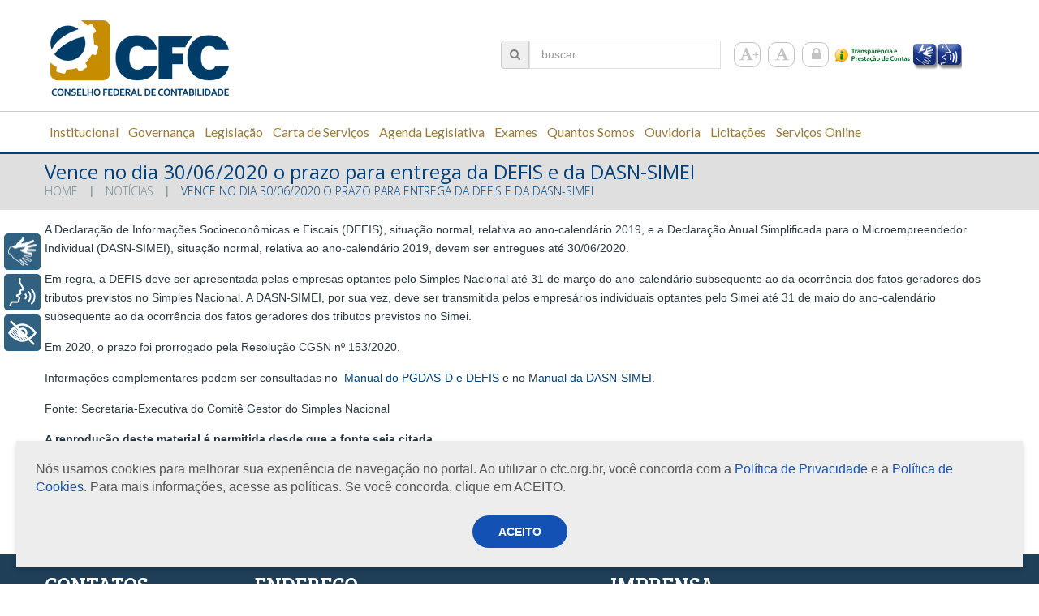

--- FILE ---
content_type: text/html; charset=UTF-8
request_url: https://cfc.org.br/noticias/vence-no-dia-30-06-2020-o-prazo-para-entrega-da-defis-e-da-dasn-simei/
body_size: 20914
content:
<!DOCTYPE html>

<!--[if lt IE 7 ]><html class="ie ie6" lang="pt-BR"> <![endif]-->

<!--[if IE 7 ]><html class="ie ie7" lang="pt-BR"> <![endif]-->

<!--[if IE 8 ]><html class="ie ie8" lang="pt-BR"> <![endif]-->

<!--[if IE 9 ]><html class="ie ie9" lang="pt-BR"> <![endif]-->

<!--[if (gt IE 9)|!(IE)]><!--><html lang="pt-BR"> <!--<![endif]-->

<head>

	<title>  Vence no dia 30/06/2020 o prazo para entrega da DEFIS e da DASN-SIMEI</title>
	
	<meta name="description" content=" &raquo; Vence no dia 30/06/2020 o prazo para entrega da DEFIS e da DASN-SIMEI | " />

	<meta charset="UTF-8" />

	<meta name="viewport" content="width=device-width, initial-scale=1.0">

	<link rel="profile" href="//gmpg.org/xfn/11" />

	
	<link rel="icon" href="https://cfc.org.br/wp-content/uploads/2015/06/logo-cfc.png" type="image/x-icon" />

	
	<link rel="pingback" href="https://cfc.org.br/xmlrpc.php" />

	<link rel="alternate" type="application/rss+xml" title="::Conselho Federal de Contabilidade::" href="https://cfc.org.br/feed/" />

	<link rel="alternate" type="application/atom+xml" title="::Conselho Federal de Contabilidade::" href="https://cfc.org.br/feed/atom/" />

	<link rel="stylesheet" type="text/css" media="all" href="https://cfc.org.br/wp-content/themes/theme52950/bootstrap/css/bootstrap.css" />

	<link rel="stylesheet" type="text/css" media="all" href="https://cfc.org.br/wp-content/themes/theme52950/bootstrap/css/responsive.css" />

	<link rel="stylesheet" type="text/css" media="all" href="https://cfc.org.br/wp-content/themes/CherryFramework/css/camera.css" />

	<link rel="stylesheet" type="text/css" media="all" href="https://cfc.org.br/wp-content/themes/theme52950/style.css" />

	<meta name="description" content="A Declaração de Informações Socioeconômicas e Fiscais (DEFIS), situação normal, relativa ao ano-calendário 2019, e a Declaração Anual Simplificada para o Microempreendedor Individual (DASN-SIMEI), situação normal, relativa ao ano-calendário 2019, devem ser entregues até 30/06/2020. Em regra, a DEFIS deve ser apresentada pelas empresas optantes pelo Simples Nacional até 31&hellip;">
<meta name="robots" content="index, follow, max-snippet:-1, max-image-preview:large, max-video-preview:-1">
<link rel="canonical" href="https://cfc.org.br/noticias/vence-no-dia-30-06-2020-o-prazo-para-entrega-da-defis-e-da-dasn-simei/">
<meta property="og:url" content="https://cfc.org.br/noticias/vence-no-dia-30-06-2020-o-prazo-para-entrega-da-defis-e-da-dasn-simei/">
<meta property="og:site_name" content="::Conselho Federal de Contabilidade::">
<meta property="og:locale" content="pt_BR">
<meta property="og:type" content="article">
<meta property="article:author" content="">
<meta property="article:publisher" content="">
<meta property="article:section" content="Notícias">
<meta property="og:title" content="Vence no dia 30/06/2020 o prazo para entrega da DEFIS e da DASN-SIMEI - ::Conselho Federal de Contabilidade::">
<meta property="og:description" content="A Declaração de Informações Socioeconômicas e Fiscais (DEFIS), situação normal, relativa ao ano-calendário 2019, e a Declaração Anual Simplificada para o Microempreendedor Individual (DASN-SIMEI), situação normal, relativa ao ano-calendário 2019, devem ser entregues até 30/06/2020. Em regra, a DEFIS deve ser apresentada pelas empresas optantes pelo Simples Nacional até 31&hellip;">
<meta property="fb:pages" content="">
<meta property="fb:admins" content="">
<meta property="fb:app_id" content="">
<meta name="twitter:card" content="summary">
<meta name="twitter:site" content="">
<meta name="twitter:creator" content="">
<meta name="twitter:title" content="Vence no dia 30/06/2020 o prazo para entrega da DEFIS e da DASN-SIMEI - ::Conselho Federal de Contabilidade::">
<meta name="twitter:description" content="A Declaração de Informações Socioeconômicas e Fiscais (DEFIS), situação normal, relativa ao ano-calendário 2019, e a Declaração Anual Simplificada para o Microempreendedor Individual (DASN-SIMEI), situação normal, relativa ao ano-calendário 2019, devem ser entregues até 30/06/2020. Em regra, a DEFIS deve ser apresentada pelas empresas optantes pelo Simples Nacional até 31&hellip;">
<link rel='dns-prefetch' href='//www.googletagmanager.com' />
<link rel='dns-prefetch' href='//netdna.bootstrapcdn.com' />
<link rel='dns-prefetch' href='//fonts.googleapis.com' />
<link rel="alternate" type="application/rss+xml" title="Feed para ::Conselho Federal de Contabilidade:: &raquo;" href="https://cfc.org.br/feed/" />
<link rel="alternate" type="application/rss+xml" title="Feed de comentários para ::Conselho Federal de Contabilidade:: &raquo;" href="https://cfc.org.br/comments/feed/" />
<link rel="alternate" type="text/calendar" title="::Conselho Federal de Contabilidade:: &raquo; do iCal Feed" href="https://cfc.org.br/eventoscfc/?ical=1" />
<link rel="alternate" title="oEmbed (JSON)" type="application/json+oembed" href="https://cfc.org.br/wp-json/oembed/1.0/embed?url=https%3A%2F%2Fcfc.org.br%2Fnoticias%2Fvence-no-dia-30-06-2020-o-prazo-para-entrega-da-defis-e-da-dasn-simei%2F" />
<link rel="alternate" title="oEmbed (XML)" type="text/xml+oembed" href="https://cfc.org.br/wp-json/oembed/1.0/embed?url=https%3A%2F%2Fcfc.org.br%2Fnoticias%2Fvence-no-dia-30-06-2020-o-prazo-para-entrega-da-defis-e-da-dasn-simei%2F&#038;format=xml" />
<style id='wp-img-auto-sizes-contain-inline-css' type='text/css'>
img:is([sizes=auto i],[sizes^="auto," i]){contain-intrinsic-size:3000px 1500px}
/*# sourceURL=wp-img-auto-sizes-contain-inline-css */
</style>
<link rel='stylesheet' id='amw-galleria-style-css' href='https://cfc.org.br/wp-content/plugins/galleria/galleria/themes/amw-classic-light/galleria.amw-classic-light.css?ver=1.0.3' type='text/css' media='all' />
<link rel='stylesheet' id='flexslider-css' href='https://cfc.org.br/wp-content/plugins/cherry-plugin/lib/js/FlexSlider/flexslider.css?ver=2.2.0' type='text/css' media='all' />
<link rel='stylesheet' id='owl-carousel-css' href='https://cfc.org.br/wp-content/plugins/cherry-plugin/lib/js/owl-carousel/owl.carousel.css?ver=1.24' type='text/css' media='all' />
<link rel='stylesheet' id='owl-theme-css' href='https://cfc.org.br/wp-content/plugins/cherry-plugin/lib/js/owl-carousel/owl.theme.css?ver=1.24' type='text/css' media='all' />
<link rel='stylesheet' id='cherry-plugin-css' href='https://cfc.org.br/wp-content/plugins/cherry-plugin/includes/css/cherry-plugin.css?ver=9999999999999999.2.6' type='text/css' media='all' />
<style id='wp-emoji-styles-inline-css' type='text/css'>

	img.wp-smiley, img.emoji {
		display: inline !important;
		border: none !important;
		box-shadow: none !important;
		height: 1em !important;
		width: 1em !important;
		margin: 0 0.07em !important;
		vertical-align: -0.1em !important;
		background: none !important;
		padding: 0 !important;
	}
/*# sourceURL=wp-emoji-styles-inline-css */
</style>
<link rel='stylesheet' id='wp-block-library-css' href='https://cfc.org.br/wp-includes/css/dist/block-library/style.min.css?ver=6.9' type='text/css' media='all' />
<style id='wp-block-library-inline-css' type='text/css'>
/*wp_block_styles_on_demand_placeholder:694188101c671*/
/*# sourceURL=wp-block-library-inline-css */
</style>
<style id='classic-theme-styles-inline-css' type='text/css'>
/*! This file is auto-generated */
.wp-block-button__link{color:#fff;background-color:#32373c;border-radius:9999px;box-shadow:none;text-decoration:none;padding:calc(.667em + 2px) calc(1.333em + 2px);font-size:1.125em}.wp-block-file__button{background:#32373c;color:#fff;text-decoration:none}
/*# sourceURL=/wp-includes/css/classic-themes.min.css */
</style>
<link rel='stylesheet' id='cfc-aceite-cookie-css' href='https://cfc.org.br/wp-content/plugins/cfc-aceite-cookie/public/css/cfc-aceite-cookie-public.css?ver=1.0.0' type='text/css' media='all' />
<link rel='stylesheet' id='cherry-lazy-load-css' href='https://cfc.org.br/wp-content/plugins/cherry-lazy-load/css/lazy-load.css?ver=1.0' type='text/css' media='all' />
<link rel='stylesheet' id='cherry-parallax-css' href='https://cfc.org.br/wp-content/plugins/cherry-parallax/css/parallax.css?ver=1.0.0' type='text/css' media='all' />
<link rel='stylesheet' id='contact-form-7-css' href='https://cfc.org.br/wp-content/plugins/contact-form-7/includes/css/styles.css?ver=6.1.4' type='text/css' media='all' />
<link rel='stylesheet' id='theme52950-css' href='https://cfc.org.br/wp-content/themes/theme52950/main-style.css' type='text/css' media='all' />
<link rel='stylesheet' id='font-awesome-css' href='//netdna.bootstrapcdn.com/font-awesome/3.2.1/css/font-awesome.css?ver=3.2.1' type='text/css' media='all' />
<link rel='stylesheet' id='magnific-popup-css' href='https://cfc.org.br/wp-content/themes/CherryFramework/css/magnific-popup.css?ver=0.9.3' type='text/css' media='all' />
<link rel='stylesheet' id='heateor_sss_frontend_css-css' href='https://cfc.org.br/wp-content/plugins/sassy-social-share/public/css/sassy-social-share-public.css?ver=3.3.79' type='text/css' media='all' />
<style id='heateor_sss_frontend_css-inline-css' type='text/css'>
.heateor_sss_button_instagram span.heateor_sss_svg,a.heateor_sss_instagram span.heateor_sss_svg{background:radial-gradient(circle at 30% 107%,#fdf497 0,#fdf497 5%,#fd5949 45%,#d6249f 60%,#285aeb 90%)}.heateor_sss_horizontal_sharing .heateor_sss_svg,.heateor_sss_standard_follow_icons_container .heateor_sss_svg{color:#fff;border-width:0px;border-style:solid;border-color:transparent}.heateor_sss_horizontal_sharing .heateorSssTCBackground{color:#666}.heateor_sss_horizontal_sharing span.heateor_sss_svg:hover,.heateor_sss_standard_follow_icons_container span.heateor_sss_svg:hover{border-color:transparent;}.heateor_sss_vertical_sharing span.heateor_sss_svg,.heateor_sss_floating_follow_icons_container span.heateor_sss_svg{color:#fff;border-width:0px;border-style:solid;border-color:transparent;}.heateor_sss_vertical_sharing .heateorSssTCBackground{color:#666;}.heateor_sss_vertical_sharing span.heateor_sss_svg:hover,.heateor_sss_floating_follow_icons_container span.heateor_sss_svg:hover{border-color:transparent;}@media screen and (max-width:783px) {.heateor_sss_vertical_sharing{display:none!important}}
/*# sourceURL=heateor_sss_frontend_css-inline-css */
</style>
<link rel='stylesheet' id='tablepress-default-css' href='https://cfc.org.br/wp-content/plugins/tablepress/css/build/default.css?ver=3.2.5' type='text/css' media='all' />
<link rel='stylesheet' id='options_typography_Open+Sans-css' href='//fonts.googleapis.com/css?family=Open+Sans&#038;subset=latin' type='text/css' media='all' />
<link rel='stylesheet' id='options_typography_Bree+Serif-css' href='//fonts.googleapis.com/css?family=Bree+Serif&#038;subset=latin' type='text/css' media='all' />
<link rel='stylesheet' id='options_typography_Lato-css' href='//fonts.googleapis.com/css?family=Lato&#038;subset=latin' type='text/css' media='all' />
<script type="text/javascript" src="https://cfc.org.br/wp-content/themes/CherryFramework/js/jquery-1.7.2.min.js?ver=1.7.2" id="jquery-js"></script>
<script type="text/javascript" src="https://cfc.org.br/wp-content/plugins/galleria/galleria/galleria-1.2.9.min.js?ver=1.2.9" id="amw-galleria-js"></script>
<script type="text/javascript" src="https://cfc.org.br/wp-content/plugins/galleria/galleria/themes/amw-classic-light/galleria.amw-classic-light.js?ver=1.0.3" id="amw-galleria-theme-js"></script>
<script type="text/javascript" src="https://cfc.org.br/wp-content/plugins/cfc-aceite-cookie/public/js/cfc-aceite-cookie-public.js?ver=1.0.0" id="cfc-aceite-cookie-js"></script>
<script type="text/javascript" src="https://cfc.org.br/wp-content/plugins/stop-user-enumeration/frontend/js/frontend.js?ver=1.7.6" id="stop-user-enumeration-js" defer="defer" data-wp-strategy="defer"></script>
<script type="text/javascript" src="https://cfc.org.br/wp-content/themes/CherryFramework/js/jquery-migrate-1.2.1.min.js?ver=1.2.1" id="migrate-js"></script>
<script type="text/javascript" src="https://cfc.org.br/wp-content/themes/CherryFramework/js/modernizr.js?ver=2.0.6" id="modernizr-js"></script>
<script type="text/javascript" src="https://cfc.org.br/wp-content/themes/CherryFramework/js/jflickrfeed.js?ver=1.0" id="jflickrfeed-js"></script>
<script type="text/javascript" src="https://cfc.org.br/wp-content/plugins/cherry-plugin/lib/js/jquery.easing.1.3.js?ver=1.3" id="easing-js"></script>
<script type="text/javascript" src="https://cfc.org.br/wp-content/themes/CherryFramework/js/custom.js?ver=1.0" id="custom-js"></script>
<script type="text/javascript" src="https://cfc.org.br/wp-content/themes/CherryFramework/bootstrap/js/bootstrap.min.js?ver=2.3.0" id="bootstrap-js"></script>
<script type="text/javascript" src="https://cfc.org.br/wp-content/plugins/cherry-plugin/lib/js/elasti-carousel/jquery.elastislide.js?ver=9999999999999999.2.6" id="elastislide-js"></script>

<!-- Snippet da etiqueta do Google (gtag.js) adicionado pelo Site Kit -->
<!-- Snippet do Google Análises adicionado pelo Site Kit -->
<script type="text/javascript" src="https://www.googletagmanager.com/gtag/js?id=GT-NCG82DB" id="google_gtagjs-js" async></script>
<script type="text/javascript" id="google_gtagjs-js-after">
/* <![CDATA[ */
window.dataLayer = window.dataLayer || [];function gtag(){dataLayer.push(arguments);}
gtag("set","linker",{"domains":["cfc.org.br"]});
gtag("js", new Date());
gtag("set", "developer_id.dZTNiMT", true);
gtag("config", "GT-NCG82DB");
//# sourceURL=google_gtagjs-js-after
/* ]]> */
</script>
<link rel="https://api.w.org/" href="https://cfc.org.br/wp-json/" /><link rel="alternate" title="JSON" type="application/json" href="https://cfc.org.br/wp-json/wp/v2/posts/31752" /><link rel="EditURI" type="application/rsd+xml" title="RSD" href="https://cfc.org.br/xmlrpc.php?rsd" />
<meta name="generator" content="WordPress 6.9" />
<link rel='shortlink' href='https://cfc.org.br/?p=31752' />
<meta name="generator" content="Site Kit by Google 1.167.0" /><script>
 var system_folder = 'https://cfc.org.br/wp-content/themes/CherryFramework/admin/data_management/',
	 CHILD_URL ='https://cfc.org.br/wp-content/themes/theme52950',
	 PARENT_URL = 'https://cfc.org.br/wp-content/themes/CherryFramework', 
	 CURRENT_THEME = 'theme52950'</script>
<style type='text/css'>
body { background-color:#FFFFFF }
.header { background-color:#FFFFFF }
#content table td{
padding: 6px;
}
</style>
<style type='text/css'>
h1 { font: normal 24px/20px Open Sans;  color:#003f7a; }
h2 { font: normal 35px/50px Open Sans;  color:#003f7a; }
h3 { font: normal 20px/25px Open Sans;  color:#2b3a42; }
h4 { font: normal 20px/24px Bree Serif;  color:#003f7a; }
h5 { font: normal 15px/18px Bree Serif;  color:#2b3a42; }
h6 { font: normal 12px/18px Arial, Helvetica, sans-serif;  color:#333333; }
body { font-weight: normal;}
.logo_h__txt, .logo_link { font: normal 76px/76px Open Sans;  color:#2b3a42; }
.sf-menu > li > a { font: bold 16px/16px Lato;  color:#9b7a38; }
.nav.footer-nav a { font: normal 12px/18px Arial, Helvetica, sans-serif;  color:#708997; }
</style>

<!-- Snippet do Gerenciador de Tags do Google adicionado pelo Site Kit -->
<script type="text/javascript">
/* <![CDATA[ */

			( function( w, d, s, l, i ) {
				w[l] = w[l] || [];
				w[l].push( {'gtm.start': new Date().getTime(), event: 'gtm.js'} );
				var f = d.getElementsByTagName( s )[0],
					j = d.createElement( s ), dl = l != 'dataLayer' ? '&l=' + l : '';
				j.async = true;
				j.src = 'https://www.googletagmanager.com/gtm.js?id=' + i + dl;
				f.parentNode.insertBefore( j, f );
			} )( window, document, 'script', 'dataLayer', 'GTM-KPBKJ3RS' );
			
/* ]]> */
</script>

<!-- Fim do código do Google Tag Manager adicionado pelo Site Kit -->
<link rel="icon" href="https://cfc.org.br/wp-content/uploads/2017/11/logo_cfc_vertical-1-150x150.jpg" sizes="32x32" />
<link rel="icon" href="https://cfc.org.br/wp-content/uploads/2017/11/logo_cfc_vertical-1-300x300.jpg" sizes="192x192" />
<link rel="apple-touch-icon" href="https://cfc.org.br/wp-content/uploads/2017/11/logo_cfc_vertical-1-300x300.jpg" />
<meta name="msapplication-TileImage" content="https://cfc.org.br/wp-content/uploads/2017/11/logo_cfc_vertical-1-300x300.jpg" />
		<style type="text/css" id="wp-custom-css">
			.tabela-sem-borda table,
.tabela-sem-borda td,
.tabela-sem-borda th {
    border: none !important;
}		</style>
		<style id='custom-css-pro'>.sub-menu {
    width:auto !important;
}

.icontent > .input-group-addon{
    border: 1px solid #CBCBCB !important;
    background-color:#EFEFEF;
    padding: 8.7px 10px 10px 10px;
    border-radius: 4px 0px 0px 4px;
    margin: 0px -4px 0px 0px;
    
    
}

.icontent{
    vertical-align:-3px;
    color:gray;
}

.share-buttons {
    display:none;
}

.heateor_sss_svg {
    margin-left: 3px;
    box-shadow:1px 1px 9px 1px #888888 !important;
}
mark{
    background:none;
}</style>
	
	<!--[if lt IE 8]>

		<div id="ie7-alert" style="width: 100%; text-align:center;">

			<img src="https://tmbhtest.com/images/ie7.jpg" alt="Upgrade IE 7" width="640" height="344" border="0" usemap="#Map" />

			<map name="Map" id="Map"><area shape="rect" coords="496,201,604,329" href="https://www.microsoft.com/windows/internet-explorer/default.aspx" target="_blank" alt="Download Interent Explorer" /><area shape="rect" coords="380,201,488,329" href="https://www.apple.com/safari/download/" target="_blank" alt="Download Apple Safari" /><area shape="rect" coords="268,202,376,330" href="https://www.opera.com/download/" target="_blank" alt="Download Opera" /><area shape="rect" coords="155,202,263,330" href="https://www.mozilla.com/" target="_blank" alt="Download Firefox" /><area shape="rect" coords="35,201,143,329" href="https://www.google.com/chrome" target="_blank" alt="Download Google Chrome" />

			</map>

		</div>

	<![endif]-->

	<!--[if gte IE 9]><!-->

		<script src="https://cfc.org.br/wp-content/themes/CherryFramework/js/jquery.mobile.customized.min.js" type="text/javascript"></script>

		<script type="text/javascript">

			jQuery(function(){

				jQuery('.sf-menu').mobileMenu({defaultText: "Navegação"});

			});
			
			var ajaxurl = "https://cfc.org.br/wp-admin/admin-ajax.php";

		</script>

	<!--<![endif]-->
	
	

	<script type="text/javascript">

		// Init navigation menu

		jQuery(function(){

		// main navigation init

			jQuery('ul.sf-menu').superfish({

				delay: 1000, // the delay in milliseconds that the mouse can remain outside a sub-menu without it closing

				animation: {

					opacity: "show",

					height: "false"

				}, // used to animate the sub-menu open

				speed: "normal", // animation speed

				autoArrows: false, // generation of arrow mark-up (for submenu)

				disableHI: true // to disable hoverIntent detection

			});



		//Zoom fix

		//IPad/IPhone

			var viewportmeta = document.querySelector && document.querySelector('meta[name="viewport"]'),

				ua = navigator.userAgent,

				gestureStart = function () {

					viewportmeta.content = "width=device-width, minimum-scale=0.25, maximum-scale=1.6, initial-scale=1.0";

				},

				scaleFix = function () {

					if (viewportmeta && /iPhone|iPad/.test(ua) && !/Opera Mini/.test(ua)) {

						viewportmeta.content = "width=device-width, minimum-scale=1.0, maximum-scale=1.0";

						document.addEventListener("gesturestart", gestureStart, false);

					}

				};

			scaleFix();

		})

	</script>

	<!-- stick up menu -->

	<script type="text/javascript">

		jQuery(document).ready(function(){

			if(!device.mobile() && !device.tablet()){

				jQuery('header .stat-top').tmStickUp({

					correctionSelector: jQuery('#wpadminbar')

				,	listenSelector: jQuery('.listenSelector')

				,	active: true
				,	pseudo: true
				});

			}
			
			/* 
			// Código para forçar a barra de rolagem (apresentou problemas e foi desativado)
			if(!!window.chrome) {
				$('html,body').bind('DOMMouseScroll mousewheel', function(e){
					if(e.originalEvent.wheelDelta > 0 || e.originalEvent.detail < 0) {
						$("html").scrollTop($("html").scrollTop() - 50);
					}else{
						$("html").scrollTop($("html").scrollTop() + 50);
					}
				});
			}
			*/

		})
		
	</script>
	
	
	<!-- RYBENA HEAD -->
	<script type="text/javascript" src="https://cfc.org.br/wp-content/themes/theme52950/js/rybena.js"></script>
	<!-- END RYBENA HEAD -->
	
</head>
<body class="wp-singular post-template-default single single-post postid-31752 single-format-standard wp-theme-CherryFramework wp-child-theme-theme52950 tribe-bar-is-disabled cat-74-id">

	<div id="motopress-main" class="main-holder">
	
		<!--Begin #motopress-main-->

		<header class="motopress-wrapper header">

			<div class="container">

				<div class="row">

					<div class="span12" data-motopress-wrapper-file="wrapper/wrapper-header.php" data-motopress-wrapper-type="header" data-motopress-id="6941881026697">

						<div class="container">
	<div class="row">
		<div class="span3 ex_h1" data-motopress-type="static" data-motopress-static-file="static/static-logo.php">
			<!-- BEGIN LOGO -->
<div class="logo pull-left">
									<a href="https://cfc.org.br/" class="logo_h logo_h__img"><img src="https://cfc.org.br/wp-content/uploads/2015/06/logo-cfc.png" alt="::Conselho Federal de Contabilidade::" title=""></a>
				</div>
<!-- END LOGO -->		</div>
		<div class="span8 ex_h2">
			<div class="hidden-phone" data-motopress-type="static" data-motopress-static-file="static/static-search.php">
				<!-- BEGIN SEARCH FORM -->
	<div class="search-form search-form__h hidden-phone clearfix">
		<form id="search-header" class="navbar-form pull-right" method="get" action="https://cfc.org.br/" accept-charset="utf-8">
			<span class="icontent" style="cursor:pointer" onclick="submitForm('search-header')" ><i class="input-group-addon icon-search"></i></span>
			<input type="text" name="s" placeholder="buscar" class="search-form_it">
		</form>
	</div>
<!-- END SEARCH FORM -->					<ul class="social-icon-list">
        					<li class="social-icon-item"><a href="#" class="font-size increaseFont"><i class="icon-font"></i></a></li>
        					<li class="social-icon-item"><a href="#" class="font-normal resetFont"><i class="icon-font"></i></a></li>
        					<li class="social-icon-item"><a target="_blank" href="/wp-admin" class="login"><i class="icon-lock"></i></a></li>
        					<li class="acesso"><a href="https://www3.cfc.org.br/spw/PortalTransparencia/Consulta.aspx?CS=Ua2ood8k23o=" class="icon-acesso"><img src="https://cfc.org.br/wp-content/uploads/2021/03/icone_portal_transparencia_prestacao.png" /></a></li>
      					</ul>
				</div>
			</div>
		<div class="span1 visible-desktop" style="margin-left:0px">
			<a href="#" class="areaRybenaLibras" style="position:relative;float:left;top:0px;margin-top:55%;" ><img style="border:0px;width:30px;height:32px" src="https://cfc.org.br/wp-content/themes/theme52950/images/rybena_icon_maos.png" /></a>
			<a href="#" class="areaRybenaTTS"    style="position:relative;float:left;top:0px;margin-top:55%;" ><img style="border:0px;width:30px;height:32px" src="https://cfc.org.br/wp-content/themes/theme52950/images/rybena_icon_voice.png" /></a>
		</div>
	</div>
</div>
<div class="stat-top custom_poz">
	<div class="container">
		<div class="row">
			<div class="ex_h2" style="min-width: 1250px">
				<div data-motopress-type="static" data-motopress-static-file="static/static-nav.php">
					<!-- BEGIN MAIN NAVIGATION -->
<nav class="nav nav__primary clearfix">
<ul id="topnav" class="sf-menu"><li id="menu-item-2424" class="menu-item menu-item-type-post_type menu-item-object-page"><a href="https://cfc.org.br/oconselho/">Institucional</a></li>
<li id="menu-item-30152" class="menu-item menu-item-type-post_type menu-item-object-page"><a href="https://cfc.org.br/governanca/">Governança</a></li>
<li id="menu-item-2435" class="menu-item menu-item-type-post_type menu-item-object-page"><a href="https://cfc.org.br/legislacao/">Legislação</a></li>
<li id="menu-item-13625" class="menu-item menu-item-type-post_type menu-item-object-page"><a href="https://cfc.org.br/carta-de-servicos-ao-usuario/">Carta de Serviços</a></li>
<li id="menu-item-77656" class="menu-item menu-item-type-post_type menu-item-object-page"><a href="https://cfc.org.br/agenda-legislativa/">Agenda Legislativa</a></li>
<li id="menu-item-6772" class="menu-item menu-item-type-post_type menu-item-object-page menu-item-has-children"><a href="https://cfc.org.br/desenvolvimento-profissional-e-institucional/exames/">Exames</a>
<ul class="sub-menu">
	<li id="menu-item-12305" class="menu-item menu-item-type-custom menu-item-object-custom"><a href="https://cfc.org.br/exame-de-suficiencia-anteriores/2o-exame-de-suficiencia-de-2025/">Exame de Suficiência</a></li>
	<li id="menu-item-2439" class="menu-item menu-item-type-post_type menu-item-object-page"><a href="https://cfc.org.br/desenvolvimento-profissional-e-institucional/exames/exame-de-qualificacao-tecnica/">Exame de Qualificação Técnica</a></li>
	<li id="menu-item-6504" class="menu-item menu-item-type-post_type menu-item-object-page"><a href="https://cfc.org.br/desenvolvimento-profissional-e-institucional/exames/aicpa/">AICPA</a></li>
</ul>
</li>
<li id="menu-item-32011" class="menu-item menu-item-type-post_type menu-item-object-page"><a href="https://cfc.org.br/registro/quantos-somos-2/">Quantos Somos</a></li>
<li id="menu-item-3286" class="menu-item menu-item-type-post_type menu-item-object-page"><a href="https://cfc.org.br/adm/ouvidoria/">Ouvidoria</a></li>
<li id="menu-item-34956" class="menu-item menu-item-type-custom menu-item-object-custom menu-item-has-children"><a href="#">Licitações</a>
<ul class="sub-menu">
	<li id="menu-item-27115" class="menu-item menu-item-type-custom menu-item-object-custom"><a href="https://cfc.org.br/adm/licitacoes/?cfc-licitacoes=cfc">Licitações &#8211; Geral</a></li>
	<li id="menu-item-34955" class="menu-item menu-item-type-post_type menu-item-object-page"><a href="https://cfc.org.br/adm/licitacoes/contratacoes-relacionadas-a-pandemia-de-covid-19/">Contratações relacionadas à Covid-19</a></li>
</ul>
</li>
<li id="menu-item-64248" class="menu-item menu-item-type-custom menu-item-object-custom menu-item-has-children"><a href="#">Serviços Online</a>
<ul class="sub-menu">
	<li id="menu-item-42639" class="menu-item menu-item-type-post_type menu-item-object-page"><a href="https://cfc.org.br/servicos-online/">Serviços disponíveis</a></li>
	<li id="menu-item-64249" class="menu-item menu-item-type-post_type menu-item-object-page"><a href="https://cfc.org.br/help-desk/">Help Desk &#8211; Suporte para sistemas</a></li>
</ul>
</li>
</ul></nav><!-- END MAIN NAVIGATION -->				</div>
			</div>
		</div>
	</div>
</div>
<style>
	#search-header{
		width: 295px;
	}
</style>
					</div>

				</div>

			</div>

		</header><div class="motopress-wrapper content-holder clearfix">
	<div class="container">
		<div class="row">
			<div class="span12" data-motopress-wrapper-file="single.php" data-motopress-wrapper-type="content">
				<div class="row">
					<div class="span12" data-motopress-type="static" data-motopress-static-file="static/static-title.php">
						<section class="title-section">
	<h1 class="title-header">
					Vence no dia 30/06/2020 o prazo para entrega da DEFIS e da DASN-SIMEI	</h1>
				<!-- BEGIN BREADCRUMBS-->
			<ul class="breadcrumb breadcrumb__t"><li><a href="https://cfc.org.br">Home</a></li><li class="divider"></li><li><a href="https://cfc.org.br/category/noticias/">Notícias</a></li><li class="divider"></li><li class="active">Vence no dia 30/06/2020 o prazo para entrega da DEFIS e da DASN-SIMEI</li></ul>			<!-- END BREADCRUMBS -->
	</section><!-- .title-section -->
					</div>
				</div>
				<div class="row">
					<div class="span12" id="content" data-motopress-type="loop" data-motopress-loop-file="loop/loop-single.php">
					
						<div>
							<link rel="stylesheet" href="https://cfc.org.br/wp-content/themes/CherryFramework/menu_cfc/css/menu_cfc.css">
<script src="https://cfc.org.br/wp-content/themes/CherryFramework/menu_cfc/js/menu_cfc.js"></script>
						</div>
					
						<article id="post-31752" class="post__holder post-31752 post type-post status-publish format-standard hentry category-noticias cat-74-id">
				
				<!-- Post Content -->
		<div class="post_content">
			
<p>A Declaração de Informações Socioeconômicas e Fiscais (DEFIS), situação normal, relativa ao ano-calendário 2019, e a Declaração Anual Simplificada para o Microempreendedor Individual (DASN-SIMEI), situação normal, relativa ao ano-calendário 2019, devem ser entregues até 30/06/2020.</p>



<p>Em regra, a DEFIS deve ser apresentada pelas empresas optantes pelo Simples Nacional até 31 de março do ano-calendário subsequente ao da ocorrência dos fatos geradores dos tributos previstos no Simples Nacional. A DASN-SIMEI, por sua vez, deve ser transmitida pelos empresários individuais optantes pelo Simei até 31 de maio do ano-calendário subsequente ao da ocorrência dos fatos geradores dos tributos previstos no Simei.</p>



<p>Em 2020, o prazo foi prorrogado pela Resolução CGSN nº 153/2020.</p>



<p>Informações complementares podem ser consultadas no  <a href="https://www8.receita.fazenda.gov.br/SimplesNacional/Arquivos/manual/MANUAL_PGDAS-D_2018_V4.pdf">Manual do PGDAS-D e DEFIS</a> e no M<a href="https://www8.receita.fazenda.gov.br/SimplesNacional/Arquivos/manual/Manual_DASN-SIMEI.pdf">anual da DASN-SIMEI</a>.</p>



<p>Fonte: Secretaria-Executiva do Comitê Gestor do Simples Nacional </p>
<p><b>A reprodução deste material é permitida desde que a fonte seja citada.</b></p><div class='heateorSssClear'></div><div  class='heateor_sss_sharing_container heateor_sss_horizontal_sharing' data-heateor-sss-href='https://cfc.org.br/noticias/vence-no-dia-30-06-2020-o-prazo-para-entrega-da-defis-e-da-dasn-simei/'><div class='heateor_sss_sharing_title' style="font-weight:bold" ></div><div class="heateor_sss_sharing_ul"><a aria-label="Facebook" class="heateor_sss_facebook" href="https://www.facebook.com/sharer/sharer.php?u=https%3A%2F%2Fcfc.org.br%2Fnoticias%2Fvence-no-dia-30-06-2020-o-prazo-para-entrega-da-defis-e-da-dasn-simei%2F" title="Facebook" rel="nofollow noopener" target="_blank" style="font-size:32px!important;box-shadow:none;display:inline-block;vertical-align:middle"><span class="heateor_sss_svg" style="background-color:#0765FE;width:40px;height:40px;display:inline-block;opacity:1;float:left;font-size:32px;box-shadow:none;display:inline-block;font-size:16px;padding:0 4px;vertical-align:middle;background-repeat:repeat;overflow:hidden;padding:0;cursor:pointer;box-sizing:content-box"><svg style="display:block;" focusable="false" aria-hidden="true" xmlns="https://www.w3.org/2000/svg" width="100%" height="100%" viewBox="0 0 32 32"><path fill="#fff" d="M28 16c0-6.627-5.373-12-12-12S4 9.373 4 16c0 5.628 3.875 10.35 9.101 11.647v-7.98h-2.474V16H13.1v-1.58c0-4.085 1.849-5.978 5.859-5.978.76 0 2.072.15 2.608.298v3.325c-.283-.03-.775-.045-1.386-.045-1.967 0-2.728.745-2.728 2.683V16h3.92l-.673 3.667h-3.247v8.245C23.395 27.195 28 22.135 28 16Z"></path></svg></span></a><a aria-label="Whatsapp" class="heateor_sss_whatsapp" href="https://api.whatsapp.com/send?text=Vence%20no%20dia%2030%2F06%2F2020%20o%20prazo%20para%20entrega%20da%20DEFIS%20e%20da%20DASN-SIMEI%20https%3A%2F%2Fcfc.org.br%2Fnoticias%2Fvence-no-dia-30-06-2020-o-prazo-para-entrega-da-defis-e-da-dasn-simei%2F" title="Whatsapp" rel="nofollow noopener" target="_blank" style="font-size:32px!important;box-shadow:none;display:inline-block;vertical-align:middle"><span class="heateor_sss_svg" style="background-color:#55eb4c;width:40px;height:40px;display:inline-block;opacity:1;float:left;font-size:32px;box-shadow:none;display:inline-block;font-size:16px;padding:0 4px;vertical-align:middle;background-repeat:repeat;overflow:hidden;padding:0;cursor:pointer;box-sizing:content-box"><svg style="display:block;" focusable="false" aria-hidden="true" xmlns="https://www.w3.org/2000/svg" width="100%" height="100%" viewBox="-6 -5 40 40"><path class="heateor_sss_svg_stroke heateor_sss_no_fill" stroke="#fff" stroke-width="2" fill="none" d="M 11.579798566743314 24.396926207859085 A 10 10 0 1 0 6.808479557110079 20.73576436351046"></path><path d="M 7 19 l -1 6 l 6 -1" class="heateor_sss_no_fill heateor_sss_svg_stroke" stroke="#fff" stroke-width="2" fill="none"></path><path d="M 10 10 q -1 8 8 11 c 5 -1 0 -6 -1 -3 q -4 -3 -5 -5 c 4 -2 -1 -5 -1 -4" fill="#fff"></path></svg></span></a><a aria-label="Twitter" class="heateor_sss_button_twitter" href="https://twitter.com/intent/tweet?text=Vence%20no%20dia%2030%2F06%2F2020%20o%20prazo%20para%20entrega%20da%20DEFIS%20e%20da%20DASN-SIMEI&url=https%3A%2F%2Fcfc.org.br%2Fnoticias%2Fvence-no-dia-30-06-2020-o-prazo-para-entrega-da-defis-e-da-dasn-simei%2F" title="Twitter" rel="nofollow noopener" target="_blank" style="font-size:32px!important;box-shadow:none;display:inline-block;vertical-align:middle"><span class="heateor_sss_svg heateor_sss_s__default heateor_sss_s_twitter" style="background-color:#55acee;width:40px;height:40px;display:inline-block;opacity:1;float:left;font-size:32px;box-shadow:none;display:inline-block;font-size:16px;padding:0 4px;vertical-align:middle;background-repeat:repeat;overflow:hidden;padding:0;cursor:pointer;box-sizing:content-box"><svg style="display:block;" focusable="false" aria-hidden="true" xmlns="https://www.w3.org/2000/svg" width="100%" height="100%" viewBox="-4 -4 39 39"><path d="M28 8.557a9.913 9.913 0 0 1-2.828.775 4.93 4.93 0 0 0 2.166-2.725 9.738 9.738 0 0 1-3.13 1.194 4.92 4.92 0 0 0-3.593-1.55 4.924 4.924 0 0 0-4.794 6.049c-4.09-.21-7.72-2.17-10.15-5.15a4.942 4.942 0 0 0-.665 2.477c0 1.71.87 3.214 2.19 4.1a4.968 4.968 0 0 1-2.23-.616v.06c0 2.39 1.7 4.38 3.952 4.83-.414.115-.85.174-1.297.174-.318 0-.626-.03-.928-.086a4.935 4.935 0 0 0 4.6 3.42 9.893 9.893 0 0 1-6.114 2.107c-.398 0-.79-.023-1.175-.068a13.953 13.953 0 0 0 7.55 2.213c9.056 0 14.01-7.507 14.01-14.013 0-.213-.005-.426-.015-.637.96-.695 1.795-1.56 2.455-2.55z" fill="#fff"></path></svg></span></a><a aria-label="Linkedin" class="heateor_sss_button_linkedin" href="https://www.linkedin.com/sharing/share-offsite/?url=https%3A%2F%2Fcfc.org.br%2Fnoticias%2Fvence-no-dia-30-06-2020-o-prazo-para-entrega-da-defis-e-da-dasn-simei%2F" title="Linkedin" rel="nofollow noopener" target="_blank" style="font-size:32px!important;box-shadow:none;display:inline-block;vertical-align:middle"><span class="heateor_sss_svg heateor_sss_s__default heateor_sss_s_linkedin" style="background-color:#0077b5;width:40px;height:40px;display:inline-block;opacity:1;float:left;font-size:32px;box-shadow:none;display:inline-block;font-size:16px;padding:0 4px;vertical-align:middle;background-repeat:repeat;overflow:hidden;padding:0;cursor:pointer;box-sizing:content-box"><svg style="display:block;" focusable="false" aria-hidden="true" xmlns="https://www.w3.org/2000/svg" width="100%" height="100%" viewBox="0 0 32 32"><path d="M6.227 12.61h4.19v13.48h-4.19V12.61zm2.095-6.7a2.43 2.43 0 0 1 0 4.86c-1.344 0-2.428-1.09-2.428-2.43s1.084-2.43 2.428-2.43m4.72 6.7h4.02v1.84h.058c.56-1.058 1.927-2.176 3.965-2.176 4.238 0 5.02 2.792 5.02 6.42v7.395h-4.183v-6.56c0-1.564-.03-3.574-2.178-3.574-2.18 0-2.514 1.7-2.514 3.46v6.668h-4.187V12.61z" fill="#fff"></path></svg></span></a><a aria-label="Telegram" class="heateor_sss_button_telegram" href="https://telegram.me/share/url?url=https%3A%2F%2Fcfc.org.br%2Fnoticias%2Fvence-no-dia-30-06-2020-o-prazo-para-entrega-da-defis-e-da-dasn-simei%2F&text=Vence%20no%20dia%2030%2F06%2F2020%20o%20prazo%20para%20entrega%20da%20DEFIS%20e%20da%20DASN-SIMEI" title="Telegram" rel="nofollow noopener" target="_blank" style="font-size:32px!important;box-shadow:none;display:inline-block;vertical-align:middle"><span class="heateor_sss_svg heateor_sss_s__default heateor_sss_s_telegram" style="background-color:#3da5f1;width:40px;height:40px;display:inline-block;opacity:1;float:left;font-size:32px;box-shadow:none;display:inline-block;font-size:16px;padding:0 4px;vertical-align:middle;background-repeat:repeat;overflow:hidden;padding:0;cursor:pointer;box-sizing:content-box"><svg style="display:block;" focusable="false" aria-hidden="true" xmlns="https://www.w3.org/2000/svg" width="100%" height="100%" viewBox="0 0 32 32"><path fill="#fff" d="M25.515 6.896L6.027 14.41c-1.33.534-1.322 1.276-.243 1.606l5 1.56 1.72 5.66c.226.625.115.873.77.873.506 0 .73-.235 1.012-.51l2.43-2.363 5.056 3.734c.93.514 1.602.25 1.834-.863l3.32-15.638c.338-1.363-.52-1.98-1.41-1.577z"></path></svg></span></a></div><div class="heateorSssClear"></div></div><div class='heateorSssClear'></div>			<div class="clear"></div>
		</div>
		<!-- //Post Content -->
		
		<!-- Post Meta -->
<div class="post_meta meta_type_line"><div class="post_meta_unite clearfix"><div class="meta_group clearfix">
								<div class="post_category">

									<i class="icon-bookmark"></i>

									<a href="https://cfc.org.br/category/noticias/" rel="category tag">Notícias</a>
								</div>

								
								<div class="post_date">

									<i class="icon-calendar"></i>

									<time datetime="2020-06-26T13:39:53">26 junho, 2020</time>
								</div>

								</div><div class="meta_group clearfix"></div><div class="meta_group clearfix"></div></div></div><!--// Post Meta -->
</article><!-- .share-buttons -->

		<!-- Facebook Like Button -->
		<script>(function(d, s, id) {
			var js, fjs = d.getElementsByTagName(s)[0];
				if (d.getElementById(id)) {return;}
				js = d.createElement(s); js.id = id;
				js.src = "//connect.facebook.net/en_US/all.js#xfbml=1";
				fjs.parentNode.insertBefore(js, fjs);
			}(document, 'script', 'facebook-jssdk'));
		</script>

		<!-- Google+ Button -->
		<script type="text/javascript">
			(function() {
				var po = document.createElement('script'); po.type = 'text/javascript'; po.async = true;
				po.src = '//apis.google.com/js/plusone.js';
				var s = document.getElementsByTagName('script')[0]; s.parentNode.insertBefore(po, s);
			})();
		</script>
		<ul class="share-buttons unstyled clearfix">
			<li class="twitter">
				<a href="//twitter.com/share" class="twitter-share-button">Tweet this article</a>
				<script>!function(d,s,id){var js,fjs=d.getElementsByTagName(s)[0],p=/^http:/.test(d.location)?'http':'https';if(!d.getElementById(id)){js=d.createElement(s);js.id=id;js.src=p+'://platform.twitter.com/widgets.js';fjs.parentNode.insertBefore(js,fjs);}}(document, 'script', 'twitter-wjs');</script>
			</li>
			<li class="facebook">
				<div id="fb-root"></div><div class="fb-like" data-href="https://cfc.org.br/noticias/vence-no-dia-30-06-2020-o-prazo-para-entrega-da-defis-e-da-dasn-simei/" data-send="false" data-layout="button_count" data-width="100" data-show-faces="false" data-font="arial"></div>
			</li>
			<li class="google">
				<div class="g-plusone" data-size="medium" data-href="https://cfc.org.br/noticias/vence-no-dia-30-06-2020-o-prazo-para-entrega-da-defis-e-da-dasn-simei/"></div>
			</li>
			<li class="pinterest">
				<a href="javascript:void((function(){var e=document.createElement('script');e.setAttribute('type','text/javascript');e.setAttribute('charset','UTF-8');e.setAttribute('src','//assets.pinterest.com/js/pinmarklet.js?r='+Math.random()*99999999);document.body.appendChild(e)})());"><img src='//assets.pinterest.com/images/PinExt.png' alt=""/></a>
			</li>
		</ul><!-- //.share-buttons -->

	<!-- 
<div class="post-author clearfix">
	<h3 class="post-author_h"> </h3>
	<p class="post-author_gravatar"></p>
	<div class="post-author_desc">
	 
		<div class="post-author_link">
			<p>: </p>
		</div>
	</div>
</div><!--.post-author-->
 
						
					</div>
				</div>
			</div>
		</div>
	</div>
</div>

<div class="lcb-janela" id="lgpd-cookie-banner-janela" style="display:none" >
    <div class="lcb-mensagem" id="lgpd-cookie-banner:desc">N&oacute;s usamos cookies para melhorar sua experi&ecirc;ncia de navega&ccedil;&atilde;o no portal. Ao utilizar o cfc.org.br, voc&ecirc; concorda com a 
<a href="https://www2.cfc.org.br/sisweb/sre/detalhes_sre.aspx?Codigo=2024/001735&arquivo=Res_1735.doc" target="_blank" id="lcb-abre-barra">Pol&iacute;tica de Privacidade</a> e a 
<a href="https://www2.cfc.org.br/sisweb/sre/detalhes_sre.aspx?Codigo=2024/001736&arquivo=Res_1736.doc" target="_blank" id="lcb-abre-barra">Pol&iacute;tica de Cookies</a>. Para mais informa&ccedil;&otilde;es, acesse as pol&iacute;ticas. Se voc&ecirc; concorda, clique em ACEITO.</div>
    <div class="lcb-botoes"><button class="lcb-botao lcb-ciente" type="button">ACEITO</button></div>
</div>
<div id="lgpd-cookie-banner-barra-overlay" style="display:none" ></div>
<div id="lgpd-cookie-banner-barra" style="display:none" ><div class="lcb-barra-header"><div class="lcb-titulo">Pol&iacute;tica de cookies</div></div><button class="lcb-botao-fechar" type="button">
  <img src="[data-uri]" aria-hidden="true" alt="" class="lcb-icone-fechar">
</button><div class="lcb-barra-conteudo"><h3>O que s&atilde;o cookies?</h3>
<p>Cookies s&atilde;o pequenos arquivos de texto enviados pelo site que s&atilde;o salvos em seu computador, tablet ou telefone quando voc&ecirc; visita um site. Usamos os cookies necess&aacute;rios para fazer o site funcionar da melhor forma poss&iacute;vel e sempre aprimorar os nossos servi&ccedil;os.</p>
<p>Alguns cookies s&atilde;o classificados como <strong>necess&aacute;rios</strong> e permitem a funcionalidade central, como <strong>seguran&ccedil;a</strong>, <strong>gerenciamento de rede</strong> e <strong>acessibilidade</strong>. Sem eles, o site n&atilde;o funciona ou apresenta mau desempenho. Estes cookies podem ser coletados e armazenados assim que voc&ecirc; inicia sua navega&ccedil;&atilde;o ou quando usa algum recurso que os requer.</p>
<p>Eles cont&ecirc;m informa&ccedil;&otilde;es sobre a sua navega&ccedil;&atilde;o em nossa p&aacute;gina e ret&ecirc;m apenas informa&ccedil;&otilde;es relacionadas &agrave; suas prefer&ecirc;ncias.</p>
<p>Assim, essa p&aacute;gina consegue armazenar e recuperar os dados sobre os seus h&aacute;bitos de navega&ccedil;&atilde;o, de forma a melhorar a experi&ecirc;ncia de uso, por exemplo. &Eacute; importante frisar que eles n&atilde;o cont&ecirc;m informa&ccedil;&otilde;es pessoais espec&iacute;ficas, como dados sens&iacute;veis ou banc&aacute;rios.</p>
<p>O seu navegador armazena os cookies no disco r&iacute;gido, mas ocupam um espa&ccedil;o de armazenamento m&iacute;nimo, que n&atilde;o afetam o desempenho do seu computador. A maioria das informa&ccedil;&otilde;es s&atilde;o apagadas logo ao encerrar a sess&atilde;o.</p>

<!-- Primarios -->
<div class="lcb-painel">
  <input id="lcb-cookies-primarios" class="lcb-toggle" type="checkbox">
  <label for="lcb-cookies-primarios" class="lcb-painel-titulo">
    Cookies Prim&aacute;rios
    <img src="[data-uri]" class="lcb-arrow-down" alt="" aria-hidden="true">
    <img src="[data-uri]" class="lcb-arrow-up" alt="" aria-hidden="true">
  </label>
  <div class="lcb-painel-conteudo">
    <p>Alguns cookies ser&atilde;o colocados em seu dispositivo diretamente pelo nosso site - s&atilde;o conhecidos como cookies prim&aacute;rios. Eles s&atilde;o essenciais e possibilitam a navega&ccedil;&atilde;o em nossas aplica&ccedil;&otilde;es e o acesso a todos os recursos; sem estes, nossos servi&ccedil;os podem apresentar mal desempenho ou n&atilde;o funcionar corretamente.</p>

    <!-- Temporarios (Primarios) -->
    <div class="lcb-durabilidade">
      <h4>Tempor&aacute;rios</h4>
      <p>N&oacute;s utilizamos cookies de sess&atilde;o. Eles s&atilde;o Tempor&aacute;rios e expiram quando voc&ecirc; fecha o navegador ou quando a sess&atilde;o termina.</p>
      <div class="lcb-finalidade">
        <h5>Finalidade</h5>
        <p>Estabelecer controle de idioma e seguran&ccedil;a ao tempo da sess&atilde;o.</p>
      </div>
    </div>
    <!-- Temporarios (Primarios) -->

    <!-- Persistentes (Primarios) -->
    <div class="lcb-durabilidade">
      <h4>Persistentes</h4>
      <p>Utilizamos tamb&eacute;m cookies persistentes que permanecem em seu disco r&iacute;gido at&eacute; que voc&ecirc; os apague ou seu navegador o fa&ccedil;a, dependendo da data de expira&ccedil;&atilde;o do cookie. Todos os cookies persistentes t&ecirc;m uma data de expira&ccedil;&atilde;o gravada em seu c&oacute;digo, mas sua dura&ccedil;&atilde;o pode variar.</p>
      <div class="lcb-finalidade">
        <h5>Finalidade</h5>
        <p>Coletam e armazenam a ci&ecirc;ncia sobre o uso de cookies no site.</p>
      </div>
    </div>
    <!-- Persistentes (Primarios) -->
  </div>
</div>
<!-- Primarios -->

<!-- Terceiros -->
<div class="lcb-painel">
  <input id="lcb-cookies-terceiros" class="lcb-toggle" type="checkbox">
  <label for="lcb-cookies-terceiros" class="lcb-painel-titulo">
    Cookies de Terceiros
    <img src="[data-uri]" class="lcb-arrow-down" alt="" aria-hidden="true">
    <img src="[data-uri]" class="lcb-arrow-up" alt="" aria-hidden="true">
  </label>
  <div class="lcb-painel-conteudo">
  <p>Outros cookies s&atilde;o colocados no seu dispositivo n&atilde;o pelo site que voc&ecirc; est&aacute; visitando, mas <strong>por terceiros</strong>, como, por exemplo, os sistemas anal&iacute;ticos.</p>

    <!-- Temporarios (Terceiros) -->
    <div class="lcb-durabilidade">
      <h4>Tempor&aacute;rios</h4>
      <p>N&oacute;s utilizamos cookies de sess&atilde;o. Eles s&atilde;o Tempor&aacute;rios e expiram quando voc&ecirc; fecha o navegador ou quando a sess&atilde;o termina.</p>
      <div class="lcb-finalidade">
        <h5>Finalidade</h5>
        <p>Coletam informa&ccedil;&otilde;es sobre como voc&ecirc; usa o site, como as p&aacute;ginas que voc&ecirc; visitou e os links em que clicou. Nenhuma dessas informa&ccedil;&otilde;es pode ser usada para identific&aacute;-lo. Seu &uacute;nico objetivo &eacute; possibilitar an&aacute;lises e melhorar as fun&ccedil;&otilde;es do site.</p>
      </div>
    </div>
    <!-- Temporarios (Terceiros) -->

    <!-- Persistentes (Terceiros) -->
    <div class="lcb-durabilidade">
      <h4>Persistentes</h4>
      <p>Utilizamos tamb&eacute;m cookies persistentes que permanecem em seu disco r&iacute;gido at&eacute; que voc&ecirc; os apague ou seu navegador o fa&ccedil;a, dependendo da data de expira&ccedil;&atilde;o do cookie. Todos os cookies persistentes t&ecirc;m uma data de expira&ccedil;&atilde;o gravada em seu c&oacute;digo, mas sua dura&ccedil;&atilde;o pode variar.</p>
      <div class="lcb-finalidade">
        <h5>Finalidade</h5>
        <p>Coletam informa&ccedil;&otilde;es sobre como voc&ecirc; usa o site, como as p&aacute;ginas que voc&ecirc; visitou e os links em que clicou. Nenhuma dessas informa&ccedil;&otilde;es pode ser usada para identific&aacute;-lo. Seu &uacute;nico objetivo &eacute; possibilitar an&aacute;lise e melhorar as fun&ccedil;&otilde;es do site.</p>
      </div>
    </div>
    <!-- Persistentes (Terceiros) -->
  </div>
</div>
<!-- Terceiros -->

<h3>PORQUE USAMOS COOKIES?</h3>
<p>O CFC utiliza Cookies para fornecer a melhor experi&ecirc;ncia de uso, tornando nossas aplica&ccedil;&otilde;es dispon&iacute;veis no site mais personalizadas, tendo por base suas escolhas e comportamento de navega&ccedil;&atilde;o.</p>
<p>Assim, buscamos entender como voc&ecirc; utiliza nossas aplica&ccedil;&otilde;es e ajustar o conte&uacute;do para torn&aacute;-lo mais relevante para voc&ecirc;, al&eacute;m de lembrar de suas prefer&ecirc;ncias.</p>
<p>Os Cookies participam deste processo porquanto armazenam, leem e executam os dados necess&aacute;rios para cumprir com o nosso objetivo.</p>
<p>
  Voc&ecirc; pode desabilit&aacute;-los alterando as configura&ccedil;&otilde;es do seu navegador,
  <strong>mas saiba que isso pode afetar o funcionamento do site</strong>.
</p>
<p>
  <a href="https://support.google.com/chrome/answer/95647?co=GENIE.Platform%3DDesktop&amp;hl=pt-BR" target="_blank">Chrome</a>
</p>
<p>
  <a href="https://support.mozilla.org/pt-BR/kb/desative-cookies-terceiros-impedir-rastreamento" target="_blank">Firefox</a>
</p>
<p>
  <a href="https://support.microsoft.com/pt-br/help/4027947/microsoft-edge-delete-cookies" target="_blank">Microsoft Edge</a>
</p>
<p>
  <a href="https://support.microsoft.com/pt-br/help/17442/windows-internet-explorer-delete-manage-cookies" target="_blank">Internet Explorer</a>
</p>
<p>
  <a href="mailto:https://support.apple.com/pt-br/guide/safari/sfri11471/mac" target="_blank">Safari</a>
</p>

<h3>DISPOSI&Ccedil;&Otilde;ES FINAIS</h3>
<p>Para o CFC, a privacidade e confian&ccedil;a s&atilde;o fundamentais para a nossa rela&ccedil;&atilde;o com voc&ecirc;. Estamos sempre nos atualizando para manter os mais altos padr&otilde;es de seguran&ccedil;a.</p>
<p>Assim, reservamo-nos o direito de alterar esta Pol&iacute;tica de Cookies a qualquer tempo. As mudan&ccedil;as entrar&atilde;o em vigor logo ap&oacute;s a publica&ccedil;&atilde;o, e voc&ecirc; ser&aacute; avisado caso ocorram.</p>
<p>Ao continuar a navega&ccedil;&atilde;o nas nossas aplica&ccedil;&otilde;es do site ap&oacute;s essa mudan&ccedil;a se tornar eficaz, voc&ecirc; concorda com ela. Aconselhamos que voc&ecirc; sempre verifique esta Pol&iacute;tica.</p>
<p>Em caso de d&uacute;vidas sobre esta Pol&iacute;tica de Cookies, entre em contato conosco pelo e-mail <a href="mailto:dpo@cfc.org.br">dpo@cfc.org.br</a>.</p>
<p>Esta Pol&iacute;tica de Cookies foi atualizada pela &uacute;ltima vez em 16/04/2021.</p>
</div><div class="lcb-botoes"><button class="lcb-botao lcb-ciente" type="button">ACEITO</button></div></div>
<script>
    //jQuery("#lgpd-cookie-banner-barra, #lgpd-cookie-banner-barra-overlay").hide();
    function openLGPDInfo(){
        jQuery("#lgpd-cookie-banner-barra, #lgpd-cookie-banner-barra-overlay").show();
    }
    function saveLGPDAcceptedCookieVersion1(){
        var today = new Date();
        localStorage.setItem("LGPDAcceptedCookieVersion1", "LGPD accepted on " + today.toLocaleString() );
        jQuery("#lgpd-cookie-banner-janela, #lgpd-cookie-banner-barra, #lgpd-cookie-banner-barra-overlay").hide();
    }
    jQuery(function(){
        
        jQuery(".lcb-icone-fechar, #lgpd-cookie-banner-barra-overlay").click(function(){
            jQuery("#lgpd-cookie-banner-barra, #lgpd-cookie-banner-barra-overlay").hide();
        });

        jQuery(".lcb-ciente").click(function(){
            saveLGPDAcceptedCookieVersion1();
        });
        
               

                    if (!localStorage.LGPDAcceptedCookieVersion1) {
                jQuery("#lgpd-cookie-banner-janela").show();
            }else{
                console.log(localStorage.LGPDAcceptedCookieVersion1);
            }
           
    });
    
</script><footer class="motopress-wrapper footer">
	<!--  TESTE BARRA DE ENDEREÇO -->
	<div class="span12 contact-bar">
		<div class="contato">
			<div class="container">
				<div class="row">
					<div class="col-md-4">
						<h2 class="tit-footer">Contatos</h2>
						<ul class="ul_unmarge">
							<li><i class="icon-phone"></i> (61) 3314-9600</li>
							<li><a href="mailto:cfc@cfc.org.br"><i class="icon-envelope-alt"></i> cfc@cfc.org.br</a></li>
						</ul>
					</div>
					<div class="col-md-4">
						<h2 class="tit-footer">Endereço</h2>
						<ul class="ul_unmarge">
							<li>
								<i class="icon-map-marker"></i>
								<div style="float:right;padding-top:4px">SAUS Quadra 5 Bloco J Lote 3 - Edifício CFC <br />
									Asa Sul - Brasília/DF <br />
									CEP: 70070-920</div>
							</li>
						</ul>
					</div>
					
					<div class="col-md-4">
						<h2 class="tit-footer">Imprensa</h2>
						<ul class="ul_unmarge" style="margin-bottom:5px">
							<li>
								<div style="padding-top:4px">
									<a target="_blank" href="/imprensa/">Acesse aqui a área dedicada à imprensa.</a>
								</div>
							</li>
						</ul>
						
						<div style="padding-top:40px;height:40px;margin-left:-8px">
							<ul class="social-icon-list">
								<li class="social-icon-item"><a target="_blank" class="twitter" href="https://twitter.com/cfcbsb/"><i class="icon-twitter"></i>&nbsp;</a></li>
								<li class="social-icon-item"><a target="_blank" class="facebook" href="https://www.facebook.com/cfcbsb/"><i class="icon-facebook"></i></a></li>
								<li class="social-icon-item"><a target="_blank" class="rss" href="https://cfc.org.br/?feed=rss2"><i class="icon-rss"></i></a></li>
								<li class="social-icon-item"><a target="_blank" class="instagram" href="https://instagram.com/cfcbsb/"><i class="icon-instagram"></i></a></li>
								<li class="social-icon-item"><a target="_blank" class="youtube" href="https://www.youtube.com/channel/UCpnbh9vhKFvjrCV644ROwmA"><i class="icon-youtube"></i></a></li>
								<li class="social-icon-item"><a target="_blank" class="linkedin" href="https://www.linkedin.com/company/cfcbsb/"><i class="icon-linkedin"></i></a></li>
							</ul>
						</div>
					
					</div>				
					<!--<div class="col-md-4" style="padding-top:10px;color:#FFF;margin-left: 100px">
						<a href="/oconselho/qualidade" title="ISO 9001">
							<img style="width:150px" src="/wp-content/uploads/2022/02/iso9001cfc.png" alt="ISO 9001" />
						</a> 
						<a href="/oconselho/qualidade" title="ISO 37001" style="margin-left:20px">
							<img style="width:150px" src="/wp-content/uploads/2022/02/iso37001cfc.png" alt="ISO 37001" />
						</a>
					</div> -->
				</div>
			</div>
		</div>
	</div>
	<!--  TESTE BARRA DE ENDEREÇO FIM -->

	<div class="container">
		<div class="row">
			<div class="span12" data-motopress-wrapper-file="wrapper/wrapper-footer.php" data-motopress-wrapper-type="footer" data-motopress-id="694188102b0dd">
				
<div class="row">
	<div class="span12 footer-widgets">
		<a href="#7573" data-parent="#id-6476" data-toggle="collapse" class="accordion-toggle active collapsed">
		<h4 class="title_nav">Mapa do portal<i class="icon-angle-up"></i><i class="icon-angle-down"></i></h4>
		</a>
	<div id="7573" class="accordion-body collapse" style="height: 0;"><div class="accordion-inner">
		<div class="row">
			<div class="span4 ext_poz1">
				<div data-motopress-type="dynamic-sidebar" data-motopress-sidebar-id="footer-sidebar-1">
					<div id="nav_menu-2"><div class="menu-mapa-do-site-esquerdo-container"><ul id="menu-mapa-do-site-esquerdo" class="menu"><li id="menu-item-3718" class="menu-item menu-item-type-post_type menu-item-object-page menu-item-home menu-item-3718"><a href="https://cfc.org.br/">Home</a></li>
<li id="menu-item-3719" class="menu-item menu-item-type-post_type menu-item-object-page menu-item-has-children menu-item-3719"><a href="https://cfc.org.br/oconselho/">O Conselho</a>
<ul class="sub-menu">
	<li id="menu-item-3779" class="menu-item menu-item-type-post_type menu-item-object-page menu-item-3779"><a href="https://cfc.org.br/oconselho/conselho-diretor/">Conselho Diretor</a></li>
	<li id="menu-item-3951" class="menu-item menu-item-type-post_type menu-item-object-page menu-item-3951"><a href="https://cfc.org.br/oconselho/nossa-sede/">Nossa Sede</a></li>
	<li id="menu-item-3952" class="menu-item menu-item-type-post_type menu-item-object-page menu-item-3952"><a href="https://cfc.org.br/oconselho/planejamento/">Planejamento</a></li>
	<li id="menu-item-7693" class="menu-item menu-item-type-post_type menu-item-object-page menu-item-7693"><a href="https://cfc.org.br/oconselho/planejamento/organograma/">Organograma</a></li>
	<li id="menu-item-3953" class="menu-item menu-item-type-post_type menu-item-object-page menu-item-3953"><a href="https://cfc.org.br/oconselho/medalha/">Medalha João Lyra</a></li>
	<li id="menu-item-3954" class="menu-item menu-item-type-post_type menu-item-object-page menu-item-3954"><a href="https://cfc.org.br/presidencia/presidentes/">Ex-Presidentes</a></li>
</ul>
</li>
<li id="menu-item-3720" class="menu-item menu-item-type-post_type menu-item-object-page menu-item-has-children menu-item-3720"><a href="https://cfc.org.br/presidencia/">Presidência</a>
<ul class="sub-menu">
	<li id="menu-item-3955" class="menu-item menu-item-type-post_type menu-item-object-page menu-item-3955"><a href="https://cfc.org.br/presidencia/o-presidente/">O Presidente</a></li>
	<li id="menu-item-73306" class="menu-item menu-item-type-post_type menu-item-object-page menu-item-73306"><a href="https://cfc.org.br/presidencia/diretoria-de-gestao-operacional-digeo/">Diretoria de Gestão Operacional</a></li>
	<li id="menu-item-73307" class="menu-item menu-item-type-post_type menu-item-object-page menu-item-73307"><a href="https://cfc.org.br/presidencia/diretoria-de-estrategia-e-parcerias-globais-diepg/">Diretoria de Estratégia e Parcerias Globais</a></li>
	<li id="menu-item-3960" class="menu-item menu-item-type-post_type menu-item-object-page menu-item-3960"><a href="https://cfc.org.br/presidencia/procuradoria-juridica/">Procuradoria Jurídica</a></li>
	<li id="menu-item-3956" class="menu-item menu-item-type-post_type menu-item-object-page menu-item-3956"><a href="https://cfc.org.br/presidencia/agenda-do-presidente/">Agenda do Presidente</a></li>
</ul>
</li>
<li id="menu-item-3721" class="menu-item menu-item-type-post_type menu-item-object-page menu-item-has-children menu-item-3721"><a href="https://cfc.org.br/fiscalizacao-etica-e-disciplina/perguntas-frequentes/sistema-cfccrcs/">Sistema CFC/CRCs</a>
<ul class="sub-menu">
	<li id="menu-item-6638" class="menu-item menu-item-type-custom menu-item-object-custom menu-item-6638"><a href="https://www3.cfc.org.br/spwcfc/cfc.htm">Consulta ao cadastro</a></li>
</ul>
</li>
<li id="menu-item-6658" class="menu-item menu-item-type-post_type menu-item-object-page menu-item-6658"><a href="https://cfc.org.br/tecnica/audiencia-publica/">Audiência Pública</a></li>
<li id="menu-item-6659" class="menu-item menu-item-type-post_type menu-item-object-page menu-item-6659"><a href="https://cfc.org.br/adm/ouvidoria/">Ouvidoria</a></li>
</ul></div></div>				</div>
			</div>
			<div class="span4 ext_poz2">
				<div data-motopress-type="dynamic-sidebar" data-motopress-sidebar-id="footer-sidebar-2">
					<div id="nav_menu-4"><div class="menu-mapa-do-site-centro-container"><ul id="menu-mapa-do-site-centro" class="menu"><li id="menu-item-6621" class="menu-item menu-item-type-custom menu-item-object-custom menu-item-has-children menu-item-6621"><a>Vice-Presidências</a>
<ul class="sub-menu">
	<li id="menu-item-3724" class="menu-item menu-item-type-post_type menu-item-object-page menu-item-3724"><a href="https://cfc.org.br/adm/">Administrativa</a></li>
	<li id="menu-item-3725" class="menu-item menu-item-type-post_type menu-item-object-page menu-item-3725"><a href="https://cfc.org.br/cia/">Controle Interno</a></li>
	<li id="menu-item-3727" class="menu-item menu-item-type-post_type menu-item-object-page menu-item-3727"><a href="https://cfc.org.br/desenvolvimento-profissional-e-institucional/">Desenvolvimento Profissional</a></li>
	<li id="menu-item-73308" class="menu-item menu-item-type-post_type menu-item-object-page menu-item-73308"><a href="https://cfc.org.br/governanca-e-gestao/">Governança e Gestão Estratégica</a></li>
	<li id="menu-item-3728" class="menu-item menu-item-type-post_type menu-item-object-page menu-item-3728"><a href="https://cfc.org.br/fiscalizacao-etica-e-disciplina/">Fiscalização, Ética e Disciplina</a></li>
	<li id="menu-item-4378" class="menu-item menu-item-type-post_type menu-item-object-page menu-item-4378"><a href="https://cfc.org.br/tecnica/">Técnica</a></li>
	<li id="menu-item-4377" class="menu-item menu-item-type-post_type menu-item-object-page menu-item-4377"><a href="https://cfc.org.br/registro/">Registro</a></li>
	<li id="menu-item-4376" class="menu-item menu-item-type-post_type menu-item-object-page menu-item-4376"><a href="https://cfc.org.br/politico-institucional/">Política Institucional</a></li>
</ul>
</li>
<li id="menu-item-3723" class="menu-item menu-item-type-post_type menu-item-object-page menu-item-has-children menu-item-3723"><a href="https://cfc.org.br/projetos-programas/">Projetos e Programas</a>
<ul class="sub-menu">
	<li id="menu-item-6646" class="menu-item menu-item-type-post_type menu-item-object-page menu-item-6646"><a href="https://cfc.org.br/?page_id=3411">Excelência na Contabilidade</a></li>
	<li id="menu-item-6647" class="menu-item menu-item-type-post_type menu-item-object-page menu-item-6647"><a href="https://cfc.org.br/projetos-programas/visitas-escolares/">Visitas Escolares</a></li>
	<li id="menu-item-6648" class="menu-item menu-item-type-post_type menu-item-object-page menu-item-6648"><a href="https://cfc.org.br/projetos-programas/difusao-cultural/">Difusão Cultural</a></li>
	<li id="menu-item-6649" class="menu-item menu-item-type-post_type menu-item-object-page menu-item-6649"><a href="https://cfc.org.br/tecnica/areas-de-interesse/cre/">CRE</a></li>
	<li id="menu-item-6650" class="menu-item menu-item-type-post_type menu-item-object-page menu-item-6650"><a href="https://cfc.org.br/desenvolvimento-profissional-e-institucional/educacao-profissional-continuada/">Educação Profissional Continuada</a></li>
	<li id="menu-item-6651" class="menu-item menu-item-type-post_type menu-item-object-page menu-item-6651"><a href="https://cfc.org.br/projetos-programas/mulher-contabilista/">Mulher Contabilista</a></li>
	<li id="menu-item-6652" class="menu-item menu-item-type-post_type menu-item-object-page menu-item-6652"><a href="https://cfc.org.br/projetos-programas/o-cfc-em-um-dia/">O CFC em um Dia</a></li>
	<li id="menu-item-6654" class="menu-item menu-item-type-post_type menu-item-object-page menu-item-6654"><a href="https://cfc.org.br/projetos-programas/integracao/">Integração</a></li>
	<li id="menu-item-45233" class="menu-item menu-item-type-custom menu-item-object-custom menu-item-45233"><a href="https://cfc.org.br/oconselho/qualidade/">Sistema de Gestão Integrado</a></li>
	<li id="menu-item-6656" class="menu-item menu-item-type-post_type menu-item-object-page menu-item-6656"><a href="https://cfc.org.br/projetos-programas/responsabilidade-socioambiental/">Responsabilidade Socioambiental</a></li>
	<li id="menu-item-6657" class="menu-item menu-item-type-custom menu-item-object-custom menu-item-6657"><a href="https://voluntariadocontabil.cfc.org.br/">Programa de Voluntariado</a></li>
	<li id="menu-item-52870" class="menu-item menu-item-type-post_type menu-item-object-page menu-item-52870"><a href="https://cfc.org.br/cp-casp/">CP CASP</a></li>
</ul>
</li>
</ul></div></div>				</div>
			</div>
			<div class="span4 ext_poz3">
				<div data-motopress-type="dynamic-sidebar" data-motopress-sidebar-id="footer-sidebar-3">
					<div id="nav_menu-3"><div class="menu-mapa-do-site-direito-container"><ul id="menu-mapa-do-site-direito" class="menu"><li id="menu-item-3717" class="menu-item menu-item-type-post_type menu-item-object-page menu-item-has-children menu-item-3717"><a href="https://cfc.org.br/registro/legislacao/">Legislação</a>
<ul class="sub-menu">
	<li id="menu-item-6622" class="menu-item menu-item-type-post_type menu-item-object-page menu-item-6622"><a href="https://cfc.org.br/legislacao/leis/">Leis</a></li>
	<li id="menu-item-6623" class="menu-item menu-item-type-post_type menu-item-object-page menu-item-6623"><a href="https://cfc.org.br/legislacao/decretos-lei/">Decretos-Lei</a></li>
	<li id="menu-item-6624" class="menu-item menu-item-type-custom menu-item-object-custom menu-item-6624"><a href="https://www2.cfc.org.br/sisweb/sre/Default.aspx">Resoluções</a></li>
	<li id="menu-item-6625" class="menu-item menu-item-type-custom menu-item-object-custom menu-item-6625"><a href="https://www2.cfc.org.br/sisweb/sre/Default.aspx">Normas Brasileiras de Contabilidade</a></li>
	<li id="menu-item-6626" class="menu-item menu-item-type-post_type menu-item-object-page menu-item-6626"><a href="https://cfc.org.br/legislacao/instrucoes-normativas/">Instruções Normativas</a></li>
	<li id="menu-item-6627" class="menu-item menu-item-type-post_type menu-item-object-page menu-item-6627"><a href="https://cfc.org.br/legislacao/sumulas/">Súmulas</a></li>
</ul>
</li>
<li id="menu-item-3716" class="menu-item menu-item-type-post_type menu-item-object-page menu-item-has-children menu-item-3716"><a href="https://cfc.org.br/noticias/">Notícias</a>
<ul class="sub-menu">
	<li id="menu-item-6633" class="menu-item menu-item-type-custom menu-item-object-custom menu-item-6633"><a href="https://cfc.org.br/noticias/">Agência de Notícias</a></li>
	<li id="menu-item-6634" class="menu-item menu-item-type-post_type menu-item-object-page menu-item-6634"><a href="https://cfc.org.br/revista-brasileira-de-contabilidade-rbc/">Revista Brasileira de Contabilidade (RBC)</a></li>
	<li id="menu-item-6636" class="menu-item menu-item-type-post_type menu-item-object-page menu-item-6636"><a href="https://cfc.org.br/registro/exame-de-suficiencia/">Exame de Suficiência</a></li>
	<li id="menu-item-6637" class="menu-item menu-item-type-post_type menu-item-object-page menu-item-6637"><a href="https://cfc.org.br/desenvolvimento-profissional-e-institucional/exames/exame-de-qualificacao-tecnica/">Exame de Qualificação Técnica</a></li>
	<li id="menu-item-22107" class="menu-item menu-item-type-custom menu-item-object-custom menu-item-22107"><a href="https://cfc.org.br/cfc-informa-2024/">Boletim CFC Informa</a></li>
	<li id="menu-item-77512" class="menu-item menu-item-type-custom menu-item-object-custom menu-item-77512"><a href="https://cfc.org.br/imprensa/equipe-de-atendimento-a-imprensa-e-de-comunicacao-institucional/">Imprensa</a></li>
</ul>
</li>
<li id="menu-item-6639" class="menu-item menu-item-type-post_type menu-item-object-page menu-item-has-children menu-item-6639"><a href="https://cfc.org.br/biblioteca/">Biblioteca</a>
<ul class="sub-menu">
	<li id="menu-item-6640" class="menu-item menu-item-type-post_type menu-item-object-page menu-item-6640"><a href="https://cfc.org.br/biblioteca/pesquisa-online/">Pesquisa online</a></li>
	<li id="menu-item-6642" class="menu-item menu-item-type-post_type menu-item-object-page menu-item-6642"><a href="https://cfc.org.br/biblioteca/contribua-com-o-acervo/">Contribua com o acervo</a></li>
	<li id="menu-item-6643" class="menu-item menu-item-type-post_type menu-item-object-page menu-item-6643"><a href="https://cfc.org.br/biblioteca/edicoes-do-cfc/">Edições do CFC</a></li>
	<li id="menu-item-6644" class="menu-item menu-item-type-post_type menu-item-object-page menu-item-6644"><a href="https://cfc.org.br/biblioteca/simbolos-do-contabilista/">Símbolos do Contabilista</a></li>
	<li id="menu-item-6645" class="menu-item menu-item-type-post_type menu-item-object-page menu-item-6645"><a href="https://cfc.org.br/biblioteca/links/">BASE DE DADOS</a></li>
</ul>
</li>
</ul></div></div>				</div>
			</div>
		</div>
	</div>
</div>
</div>
</div>


<div style="position:fixed;width:100px;height:100px;left:-200px;overflow:hidden;"> 
<a href="https://www.18up.org/" title="bursa escort">bursa escort</a> 
<a href="https://www.18up.org/escort-kategori/gorukle-escort-gorukle-bayan-eskort/" title="gorukle escort">gorukle escort</a>
</div>

<div style="overflow: auto; position: absolute; height: 0pt; width: 0pt;">
<a href="https://www.allescortservices.com/" title="bursa escort">bursa escort</a> 
<a href="https://www.allescortservices.com/bursa/gorukle-escort/" title="gorukle escort bayan">gorukle escort bayan</a> 
</div>

<div style="position:fixed;width:100px;height:100px;left:-200px;overflow:hidden;"> 
<a href="https://www.bursaland.com/" title="bursa escort">bursa escort</a> 
<a href="https://www.bursaeskortbayan.net/" title="bursa escort">bursa escort</a> 
<a href="https://www.ontimeescorts.com/" title="bursa escort">bursa escort</a> 
<a href="https://www.heymin.net/" title="bursa escort">bursa escort</a> 
<a href="https://www.dessof.com/" title="bursa escort">bursa escort</a> 
<a href="https://www.elisalanya.com/" title="alanya escort bayan">alanya escort bayan</a> 
<a href="https://www.turkz.net/" title="antalya escort">antalya escort</a> 
<a href="https://www.eskisehirev.com/" title="eskişehir escort">eskişehir escort</a> 
<a href="https://www.mersinincileri.com/" title="mersin escort">mersin escort</a> 
<a href="https://www.babescort.com/" title="alanya escort bayan">alanya escort bayan</a> 
<a href="https://www.bodrumtanitim.com/" title="bodrum escort bayan">bodrum escort bayan</a> 
<a href="https://www.alanyatransferofisi.com/" title="havalimanı transfer">havalimanı transfer</a> 
</div>

<div style="position:fixed;width:100px;height:100px;left:-200px;overflow:hidden;"> 
<a href="https://www.pornshere.com/" title="porno izle">porno izle</a> 
<a href="https://www.koizle.com/" title="porno izle">porno izle</a> 
<a href="https://www.18xporn.com/" title="sikiş izle">sikiş izle</a> 
<a href="https://www.izletc.com/" title="sikiş izle">sikiş izle</a> 
<a href="https://www.pornoclipz.com/" title="porn izle">porn izle</a> 
<a href="https://www.pornyi.com/" title="hd porno izle">hd porno izle</a> 
</div>

<div style="position:fixed;width:100px;height:100px;left:-200px;overflow:hidden;"> 
<a href="https://bahisborsa.com/" title="canlı bahis yap">canlı bahis yap</a> 
<a href="https://www.bettinganysport.com/" title="kaçak iddaa oyna">kaçak iddaa oyna</a> 
<a href="https://iddaabahis.net/" title="illegal iddaa oyna">illegal iddaa oyna</a> 
<a href="https://bahiskurdu.net/" title="illegal bahis siteleri">illegal bahis siteleri</a> 
<a href="https://www.kacakturk.com/" title="illegal bahis oyna">illegal bahis oyna</a> 
<a href="https://mactahmin.org/bahis-siteleri/" title="bahis siteleri">bahis siteleri</a> 
</div>

 			</div>
		</div>
	</div>
</footer>
<div class="mapa">
	<a target="_blanc" href="#">
		<!--<img width="100%" height="275px" frameborder="0" src="https://cfc.org.br/wp-content/uploads/2015/08/footer-map.png">-->
		<div style="height:275px;width:100%;background-repeat: no-repeat;background-position: center top;background-image: url('https://cfc.org.br/wp-content/uploads/2016/01/bg_mapa_home.jpg');"></div>
	</a>
</div>
<!--End #motopress-main-->
</div>
<div id="back-top-wrapper" class="visible-desktop">
	<p id="back-top">
		<a href="#top"><span></span></a>	</p>
</div>
<script type="speculationrules">
{"prefetch":[{"source":"document","where":{"and":[{"href_matches":"/*"},{"not":{"href_matches":["/wp-*.php","/wp-admin/*","/wp-content/uploads/*","/wp-content/*","/wp-content/plugins/*","/wp-content/themes/theme52950/*","/wp-content/themes/CherryFramework/*","/*\\?(.+)"]}},{"not":{"selector_matches":"a[rel~=\"nofollow\"]"}},{"not":{"selector_matches":".no-prefetch, .no-prefetch a"}}]},"eagerness":"conservative"}]}
</script>
		<!-- Snippet do Gerenciador de Etiqueta do Google (noscript) adicionado pelo Site Kit -->
		<noscript>
			<iframe src="https://www.googletagmanager.com/ns.html?id=GTM-KPBKJ3RS" height="0" width="0" style="display:none;visibility:hidden"></iframe>
		</noscript>
		<!-- Fim do código do Google Tag Manager  (noscript) adicionado pelo Site Kit -->
		<script type="text/javascript" src="https://cfc.org.br/wp-content/plugins/cherry-lazy-load/js/cherry.lazy-load.js?ver=1.0" id="cherry-lazy-load-js"></script>
<script type="text/javascript" src="https://cfc.org.br/wp-content/plugins/cherry-lazy-load/js/device.min.js?ver=1.0.0" id="device-check-js"></script>
<script type="text/javascript" src="https://cfc.org.br/wp-content/plugins/cherry-parallax/js/jquery.mousewheel.min.js?ver=3.0.6" id="mousewheel-js"></script>
<script type="text/javascript" src="https://cfc.org.br/wp-content/plugins/cherry-parallax/js/jquery.simplr.smoothscroll.min.js?ver=1.0" id="smoothscroll-js"></script>
<script type="text/javascript" src="https://cfc.org.br/wp-content/plugins/cherry-parallax/js/cherry.parallax.js?ver=1.0.0" id="cherry-parallax-js"></script>
<script type="text/javascript" src="https://cfc.org.br/wp-includes/js/dist/hooks.min.js?ver=dd5603f07f9220ed27f1" id="wp-hooks-js"></script>
<script type="text/javascript" src="https://cfc.org.br/wp-includes/js/dist/i18n.min.js?ver=c26c3dc7bed366793375" id="wp-i18n-js"></script>
<script type="text/javascript" id="wp-i18n-js-after">
/* <![CDATA[ */
wp.i18n.setLocaleData( { 'text direction\u0004ltr': [ 'ltr' ] } );
wp.i18n.setLocaleData( { 'text direction\u0004ltr': [ 'ltr' ] } );
//# sourceURL=wp-i18n-js-after
/* ]]> */
</script>
<script type="text/javascript" src="https://cfc.org.br/wp-content/plugins/contact-form-7/includes/swv/js/index.js?ver=6.1.4" id="swv-js"></script>
<script type="text/javascript" id="contact-form-7-js-translations">
/* <![CDATA[ */
( function( domain, translations ) {
	var localeData = translations.locale_data[ domain ] || translations.locale_data.messages;
	localeData[""].domain = domain;
	wp.i18n.setLocaleData( localeData, domain );
} )( "contact-form-7", {"translation-revision-date":"2025-05-19 13:41:20+0000","generator":"GlotPress\/4.0.1","domain":"messages","locale_data":{"messages":{"":{"domain":"messages","plural-forms":"nplurals=2; plural=n > 1;","lang":"pt_BR"},"Error:":["Erro:"]}},"comment":{"reference":"includes\/js\/index.js"}} );
//# sourceURL=contact-form-7-js-translations
/* ]]> */
</script>
<script type="text/javascript" id="contact-form-7-js-before">
/* <![CDATA[ */
var wpcf7 = {
    "api": {
        "root": "https:\/\/cfc.org.br\/wp-json\/",
        "namespace": "contact-form-7\/v1"
    },
    "cached": 1
};
//# sourceURL=contact-form-7-js-before
/* ]]> */
</script>
<script type="text/javascript" src="https://cfc.org.br/wp-content/plugins/contact-form-7/includes/js/index.js?ver=6.1.4" id="contact-form-7-js"></script>
<script type="text/javascript" id="qppr_frontend_scripts-js-extra">
/* <![CDATA[ */
var qpprFrontData = {"linkData":{"https://cfc.org.br/noticias/crcsp-consegue-na-justica-que-empresa-que-faz-concorrencia-desleal-retire-videos-do-youtube/":[0,0,""]},"siteURL":"https://cfc.org.br","siteURLq":"https://cfc.org.br"};
//# sourceURL=qppr_frontend_scripts-js-extra
/* ]]> */
</script>
<script type="text/javascript" src="https://cfc.org.br/wp-content/plugins/quick-pagepost-redirect-plugin/js/qppr_frontend_script.min.js?ver=5.2.4" id="qppr_frontend_scripts-js"></script>
<script type="text/javascript" src="https://cfc.org.br/wp-content/themes/theme52950/js/my_script.js?ver=1.0" id="my_script-js"></script>
<script type="text/javascript" src="https://cfc.org.br/wp-content/themes/CherryFramework/js/superfish.js?ver=1.5.3" id="superfish-js"></script>
<script type="text/javascript" src="https://cfc.org.br/wp-content/themes/CherryFramework/js/jquery.mobilemenu.js?ver=1.0" id="mobilemenu-js"></script>
<script type="text/javascript" src="https://cfc.org.br/wp-content/themes/CherryFramework/js/jquery.magnific-popup.min.js?ver=0.9.3" id="magnific-popup-js"></script>
<script type="text/javascript" src="https://cfc.org.br/wp-content/plugins/cherry-plugin/lib/js/FlexSlider/jquery.flexslider-min.js?ver=2.2.2" id="flexslider-js"></script>
<script type="text/javascript" src="https://cfc.org.br/wp-content/themes/CherryFramework/js/jplayer.playlist.min.js?ver=2.3.0" id="playlist-js"></script>
<script type="text/javascript" src="https://cfc.org.br/wp-content/themes/CherryFramework/js/jquery.jplayer.min.js?ver=2.6.0" id="jplayer-js"></script>
<script type="text/javascript" src="https://cfc.org.br/wp-content/themes/CherryFramework/js/tmstickup.js?ver=1.0.0" id="tmstickup-js"></script>
<script type="text/javascript" src="https://cfc.org.br/wp-content/themes/CherryFramework/js/device.min.js?ver=1.0.0" id="device-js"></script>
<script type="text/javascript" src="https://cfc.org.br/wp-content/themes/CherryFramework/js/jquery.zaccordion.min.js?ver=2.1.0" id="zaccordion-js"></script>
<script type="text/javascript" src="https://cfc.org.br/wp-content/themes/CherryFramework/js/camera.min.js?ver=1.3.4" id="camera-js"></script>
<script type="text/javascript" src="https://cfc.org.br/wp-content/plugins/cherry-plugin/includes/js/cherry-plugin.js?ver=9999999999999999.2.6" id="cherry-plugin-js"></script>
<script type="text/javascript" id="heateor_sss_sharing_js-js-before">
/* <![CDATA[ */
function heateorSssLoadEvent(e) {var t=window.onload;if (typeof window.onload!="function") {window.onload=e}else{window.onload=function() {t();e()}}};	var heateorSssSharingAjaxUrl = 'https://cfc.org.br/wp-admin/admin-ajax.php', heateorSssCloseIconPath = 'https://cfc.org.br/wp-content/plugins/sassy-social-share/public/../images/close.png', heateorSssPluginIconPath = 'https://cfc.org.br/wp-content/plugins/sassy-social-share/public/../images/logo.png', heateorSssHorizontalSharingCountEnable = 0, heateorSssVerticalSharingCountEnable = 0, heateorSssSharingOffset = -10; var heateorSssMobileStickySharingEnabled = 0;var heateorSssCopyLinkMessage = "Link copied.";var heateorSssUrlCountFetched = [], heateorSssSharesText = 'Shares', heateorSssShareText = 'Share';function heateorSssPopup(e) {window.open(e,"popUpWindow","height=400,width=600,left=400,top=100,resizable,scrollbars,toolbar=0,personalbar=0,menubar=no,location=no,directories=no,status")}
//# sourceURL=heateor_sss_sharing_js-js-before
/* ]]> */
</script>
<script type="text/javascript" src="https://cfc.org.br/wp-content/plugins/sassy-social-share/public/js/sassy-social-share-public.js?ver=3.3.79" id="heateor_sss_sharing_js-js"></script>
<script id="wp-emoji-settings" type="application/json">
{"baseUrl":"https://s.w.org/images/core/emoji/17.0.2/72x72/","ext":".png","svgUrl":"https://s.w.org/images/core/emoji/17.0.2/svg/","svgExt":".svg","source":{"concatemoji":"https://cfc.org.br/wp-includes/js/wp-emoji-release.min.js?ver=6.9"}}
</script>
<script type="module">
/* <![CDATA[ */
/*! This file is auto-generated */
const a=JSON.parse(document.getElementById("wp-emoji-settings").textContent),o=(window._wpemojiSettings=a,"wpEmojiSettingsSupports"),s=["flag","emoji"];function i(e){try{var t={supportTests:e,timestamp:(new Date).valueOf()};sessionStorage.setItem(o,JSON.stringify(t))}catch(e){}}function c(e,t,n){e.clearRect(0,0,e.canvas.width,e.canvas.height),e.fillText(t,0,0);t=new Uint32Array(e.getImageData(0,0,e.canvas.width,e.canvas.height).data);e.clearRect(0,0,e.canvas.width,e.canvas.height),e.fillText(n,0,0);const a=new Uint32Array(e.getImageData(0,0,e.canvas.width,e.canvas.height).data);return t.every((e,t)=>e===a[t])}function p(e,t){e.clearRect(0,0,e.canvas.width,e.canvas.height),e.fillText(t,0,0);var n=e.getImageData(16,16,1,1);for(let e=0;e<n.data.length;e++)if(0!==n.data[e])return!1;return!0}function u(e,t,n,a){switch(t){case"flag":return n(e,"\ud83c\udff3\ufe0f\u200d\u26a7\ufe0f","\ud83c\udff3\ufe0f\u200b\u26a7\ufe0f")?!1:!n(e,"\ud83c\udde8\ud83c\uddf6","\ud83c\udde8\u200b\ud83c\uddf6")&&!n(e,"\ud83c\udff4\udb40\udc67\udb40\udc62\udb40\udc65\udb40\udc6e\udb40\udc67\udb40\udc7f","\ud83c\udff4\u200b\udb40\udc67\u200b\udb40\udc62\u200b\udb40\udc65\u200b\udb40\udc6e\u200b\udb40\udc67\u200b\udb40\udc7f");case"emoji":return!a(e,"\ud83e\u1fac8")}return!1}function f(e,t,n,a){let r;const o=(r="undefined"!=typeof WorkerGlobalScope&&self instanceof WorkerGlobalScope?new OffscreenCanvas(300,150):document.createElement("canvas")).getContext("2d",{willReadFrequently:!0}),s=(o.textBaseline="top",o.font="600 32px Arial",{});return e.forEach(e=>{s[e]=t(o,e,n,a)}),s}function r(e){var t=document.createElement("script");t.src=e,t.defer=!0,document.head.appendChild(t)}a.supports={everything:!0,everythingExceptFlag:!0},new Promise(t=>{let n=function(){try{var e=JSON.parse(sessionStorage.getItem(o));if("object"==typeof e&&"number"==typeof e.timestamp&&(new Date).valueOf()<e.timestamp+604800&&"object"==typeof e.supportTests)return e.supportTests}catch(e){}return null}();if(!n){if("undefined"!=typeof Worker&&"undefined"!=typeof OffscreenCanvas&&"undefined"!=typeof URL&&URL.createObjectURL&&"undefined"!=typeof Blob)try{var e="postMessage("+f.toString()+"("+[JSON.stringify(s),u.toString(),c.toString(),p.toString()].join(",")+"));",a=new Blob([e],{type:"text/javascript"});const r=new Worker(URL.createObjectURL(a),{name:"wpTestEmojiSupports"});return void(r.onmessage=e=>{i(n=e.data),r.terminate(),t(n)})}catch(e){}i(n=f(s,u,c,p))}t(n)}).then(e=>{for(const n in e)a.supports[n]=e[n],a.supports.everything=a.supports.everything&&a.supports[n],"flag"!==n&&(a.supports.everythingExceptFlag=a.supports.everythingExceptFlag&&a.supports[n]);var t;a.supports.everythingExceptFlag=a.supports.everythingExceptFlag&&!a.supports.flag,a.supports.everything||((t=a.source||{}).concatemoji?r(t.concatemoji):t.wpemoji&&t.twemoji&&(r(t.twemoji),r(t.wpemoji)))});
//# sourceURL=https://cfc.org.br/wp-includes/js/wp-emoji-loader.min.js
/* ]]> */
</script>

			<script type="text/javascript">

				deleteCookie('cf-cookie-banner');

			</script>

			<!-- this is used by many Wordpress features and for plugins to work properly -->
</body>

</html>


--- FILE ---
content_type: text/html; charset=utf-8
request_url: https://accounts.google.com/o/oauth2/postmessageRelay?parent=https%3A%2F%2Fcfc.org.br&jsh=m%3B%2F_%2Fscs%2Fabc-static%2F_%2Fjs%2Fk%3Dgapi.lb.en.H0R5hnEJFgQ.O%2Fd%3D1%2Frs%3DAHpOoo9sMW3biwZqLR-weMeFfAeYoZsLKA%2Fm%3D__features__
body_size: 161
content:
<!DOCTYPE html><html><head><title></title><meta http-equiv="content-type" content="text/html; charset=utf-8"><meta http-equiv="X-UA-Compatible" content="IE=edge"><meta name="viewport" content="width=device-width, initial-scale=1, minimum-scale=1, maximum-scale=1, user-scalable=0"><script src='https://ssl.gstatic.com/accounts/o/2580342461-postmessagerelay.js' nonce="tuF1vBeJ8lPPtDzHg8YzCw"></script></head><body><script type="text/javascript" src="https://apis.google.com/js/rpc:shindig_random.js?onload=init" nonce="tuF1vBeJ8lPPtDzHg8YzCw"></script></body></html>

--- FILE ---
content_type: text/css
request_url: https://cfc.org.br/wp-content/plugins/cherry-plugin/lib/js/owl-carousel/owl.theme.css?ver=1.24
body_size: 695
content:
/*
* 	Owl Carousel Owl Demo Theme 
*	v1.24
*/

.owl-theme .owl-controls{
	margin-top: 10px;
	text-align: center;
}

/* Styling Next and Prev buttons */

.owl-theme .owl-controls .owl-buttons div{
	color: #FFF;
	display: inline-block;
	zoom: 1;
	*display: inline;/*IE7 life-saver */
	margin: 5px;
	font-size: 35px;
}
/* Clickable class fix problem with hover on touch devices */
/* Use it for non-touch hover action */
.owl-theme .owl-controls.clickable .owl-buttons div:hover{
	filter: Alpha(Opacity=100);/*IE7 fix*/
	opacity: 1;
	text-decoration: none;
}

/* Styling Pagination*/

.owl-theme .owl-controls .owl-page{
	display: inline-block;
	zoom: 1;
	*display: inline;/*IE7 life-saver */
}
.owl-theme .owl-controls .owl-page span{
	display: block;
	width: 12px;
	height: 12px;
	margin: 5px 7px;
	filter: Alpha(Opacity=50);/*IE7 fix*/
	opacity: 0.5;
	-webkit-border-radius: 20px;
	-moz-border-radius: 20px;
	border-radius: 20px;
	background: #869791;
}

.owl-theme .owl-controls .owl-page.active span,
.owl-theme .owl-controls.clickable .owl-page:hover span{
	filter: Alpha(Opacity=100);/*IE7 fix*/
	opacity: 1;
}

/* If PaginationNumbers is true */

.owl-theme .owl-controls .owl-page span.owl-numbers{
	height: auto;
	width: auto;
	color: #FFF;
	padding: 2px 10px;
	font-size: 12px;
	-webkit-border-radius: 30px;
	-moz-border-radius: 30px;
	border-radius: 30px;
}

/* preloading images */
.owl-item.loading{
	min-height: 150px;
	background: url(AjaxLoader.gif) no-repeat center center
}
/* Carrosel clientes - CFC ajustes */
.owl-carousel-clients .owl-controls {
  position: absolute !important;
  text-align: center;
  top: 48px !important;
}
.owl-carousel-clients .owl-item .desc {
  display: none !important;
}
.owl-carousel-clients.owl-carousel .item figure {
  margin: 0 !important;
}
.owl-carousel-clients.owl-carousel {
  margin-bottom: 0 !important;
}
.owl-carousel-clients.owl-carousel .item {
  margin: 0 !important;
}
.owl-carousel-clients .owl-buttons {
  left: -72px;
  position: relative;
  width: 1300px;
}
.owl-carousel-clients .owl-prev {
  margin-right: 47% !important;
}
.owl-carousel-clients .owl-next {
  margin-left: 47% !important;
}
.owl-carousel-clients.owl-carousel .owl-wrapper-outer {
  margin: 0 !important;
}

--- FILE ---
content_type: text/css
request_url: https://cfc.org.br/wp-content/plugins/cfc-aceite-cookie/public/css/cfc-aceite-cookie-public.css?ver=1.0.0
body_size: 1561
content:
/**
 * All of the CSS for your public-facing functionality should be
 * included in this file.
 */
#lgpd-cookie-banner-janela, #lgpd-cookie-banner-barra {
    color: #333;
    font-size: 16px
}

#lgpd-cookie-banner-janela p, #lgpd-cookie-banner-janela h2, #lgpd-cookie-banner-janela h3, #lgpd-cookie-banner-janela h4, #lgpd-cookie-banner-janela h5, #lgpd-cookie-banner-janela a, #lgpd-cookie-banner-janela label, #lgpd-cookie-banner-janela strong, #lgpd-cookie-banner-janela b, #lgpd-cookie-banner-barra p, #lgpd-cookie-banner-barra h2, #lgpd-cookie-banner-barra h3, #lgpd-cookie-banner-barra h4, #lgpd-cookie-banner-barra h5, #lgpd-cookie-banner-barra a, #lgpd-cookie-banner-barra label, #lgpd-cookie-banner-barra strong, #lgpd-cookie-banner-barra b {
    font-size: 16px;
    line-height: 1.4
}

#lgpd-cookie-banner-janela p, #lgpd-cookie-banner-janela h2, #lgpd-cookie-banner-janela h3, #lgpd-cookie-banner-janela h4, #lgpd-cookie-banner-janela h5, #lgpd-cookie-banner-barra p, #lgpd-cookie-banner-barra h2, #lgpd-cookie-banner-barra h3, #lgpd-cookie-banner-barra h4, #lgpd-cookie-banner-barra h5 {
    margin: 0 0 16px
}

#lgpd-cookie-banner-janela a, #lgpd-cookie-banner-barra a {
    color: #1351b4;
    text-decoration: none
}

#lgpd-cookie-banner-janela a:hover, #lgpd-cookie-banner-barra a:hover {
    text-decoration: underline
}

#lgpd-cookie-banner-janela .lcb-botoes, #lgpd-cookie-banner-barra .lcb-botoes {
    display: flex;
    flex-wrap: wrap;
    align-items: center;
    justify-content: center;
    box-sizing: border-box;
    min-height: 88px;
    padding: 20px
}

#lgpd-cookie-banner-janela .lcb-botao, #lgpd-cookie-banner-barra .lcb-botao {
    display: inline-block;
    width: auto;
    height: 40px;
    margin: 4px 8px;
    padding: 0 32px;
    font-family: inherit;
    color: #fff;
    font-weight: 600;
    white-space: nowrap;
    text-align: center;
    background-color: #1351b4;
    border: 0 none;
    border-radius: 20px;
    cursor: pointer
}

#lgpd-cookie-banner-janela .lcb-botao:hover, #lgpd-cookie-banner-barra .lcb-botao:hover {
    color: #1351b4;
    background-color: #dbe8fb
}

.lcb-fonte-padrao {
    font-family: -apple-system, BlinkMacSystemFont, "Segoe UI", Roboto, Oxygen, Ubuntu, Cantarell, "Open Sans", "Helvetica Neue", sans-serif
}

#lgpd-cookie-banner-janela {
    position: fixed;
    right: 20px;
    bottom: 20px;
    left: 20px;
    z-index: 99999999;
    padding: 24px 24px 0;
    background: #ccc;
    background: #f8f8f8;
    background: #ededed;
    box-shadow: 0 3px 6px 0 rgba(0, 0, 0, .16);
    transform-origin: center center;
    animation-name: lcb-anim-from-bottom;
    animation-duration: 400ms;
    animation-timing-function: ease-in-out
}

@media(max-width: 459px) {
    #lgpd-cookie-banner-janela {
        right: 0;
        bottom: 0;
        left: 0
    }
}

#lgpd-cookie-banner-janela.dismissed {
    transform: translateY(200%);
    transition: transform 400ms ease-in-out
}

#lgpd-cookie-banner-janela .lcb-titulo {
    margin-bottom: 1em;
    color: #555;
    font-weight: 500;
    font-size: 16px
}

#lgpd-cookie-banner-janela .lcb-mensagem {
    color: #555;
    font-size: 16px;
    line-height: 1.4
}

@keyframes lcb-anim-from-bottom {
    0% {
        transform: translateY(200%)
    }
    30% {
        transform: translateY(200%)
    }
    50% {
        opacity: 0
    }
    100% {
        transform: translateY(0);
        opacity: 1
    }
}

#lgpd-cookie-banner-barra-overlay {
    position: fixed;
    top: 0;
    right: 0;
    bottom: 0;
    left: 0;
    z-index: 99999999;
    background-color: rgba(0, 0, 0, .3);
    opacity: 1;
    animation-name: lcb-anim-fade-in;
    animation-duration: 800ms;
    animation-timing-function: ease-in-out
}

#lgpd-cookie-banner-barra-overlay.close {
    opacity: 0;
    transition: opacity 400ms ease-in-out
}

#lgpd-cookie-banner-barra {
    position: fixed;
    top: 0;
    bottom: 0;
    left: 0;
    z-index: 99999999;
    display: flex;
    flex-direction: column;
    box-sizing: border-box;
    width: 100%;
    max-width: 500px;
    font-size: 14px;
    background-color: #fff;
    box-shadow: 0 3px 6px 0 rgba(0, 0, 0, .16);
    transform-origin: center center;
    animation-name: lcb-anim-from-left;
    animation-duration: 400ms;
    animation-timing-function: ease-in-out
}

#lgpd-cookie-banner-barra.close {
    transform: translateX(-200%);
    transition: transform 400ms ease-in-out
}

#lgpd-cookie-banner-barra .lcb-botao-fechar {
    position: absolute;
    top: 0;
    right: 0;
    z-index: 2;
    width: 60px;
    height: 60px;
    background-color: transparent;
    padding: 0;
    border: 0 none;
    cursor: pointer
}

#lgpd-cookie-banner-barra .lcb-barra-header {
    display: flex;
    padding: 0 50px 0 20px;
    z-index: 1;
    display: flex;
    align-items: center;
    box-sizing: border-box;
    box-shadow: 0 3px 6px 0 rgba(0, 0, 0, .16);
    min-height: 60px
}

#lgpd-cookie-banner-barra .lcb-barra-header .lcb-titulo {
    color: #555;
    font-weight: 500;
    font-size: 16px
}

#lgpd-cookie-banner-barra .lcb-barra-header .lcb-logo {
    max-height: 48px
}

#lgpd-cookie-banner-barra .lcb-barra-header .lcb-logo+.lcb-titulo {
    font-weight: 400;
    font-size: 14px;
    padding-left: 12px;
    margin-left: 12px;
    border-left: 1px solid #ccc
}

#lgpd-cookie-banner-barra .lcb-barra-conteudo {
    flex: 1;
    padding: 24px;
    overflow: auto
}

#lgpd-cookie-banner-barra .lcb-botoes {
    z-index: 1;
    background-color: #fff;
    box-shadow: 0 -3px 6px 0 rgba(0, 0, 0, .16)
}

@keyframes lcb-anim-fade-in {
    0% {
        opacity: 0
    }
}

@keyframes lcb-anim-from-left {
    0% {
        transform: translateX(-200%)
    }
    30% {
        transform: translateX(-200%)
    }
    50% {
        opacity: 0
    }
    100% {
        transform: translateX(0);
        opacity: 1
    }
}

#lgpd-cookie-banner-barra .lcb-painel {
    margin: 32px 0;
    border-top: 1px solid #ccc;
    border-bottom: 1px solid #ccc
}

#lgpd-cookie-banner-barra .lcb-painel .lcb-toggle {
    display: none
}

#lgpd-cookie-banner-barra .lcb-painel .lcb-painel-titulo {
    display: flex;
    align-items: center;
    justify-content: space-between;
    padding: 16px 0;
    color: #1351b4;
    font-weight: 500;
    font-size: 16px;
    cursor: pointer
}

#lgpd-cookie-banner-barra .lcb-painel .lcb-painel-titulo .lcb-arrow-up {
    display: none
}

#lgpd-cookie-banner-barra .lcb-painel .lcb-painel-conteudo {
    box-sizing: border-box;
    max-height: 0px;
    overflow: hidden;
    transition: max-height .5s ease-out
}

#lgpd-cookie-banner-barra .lcb-painel .lcb-toggle:checked+.lcb-painel-titulo {
    color: #0c326f
}

#lgpd-cookie-banner-barra .lcb-painel .lcb-toggle:checked+.lcb-painel-titulo .lcb-arrow-down {
    display: none
}

#lgpd-cookie-banner-barra .lcb-painel .lcb-toggle:checked+.lcb-painel-titulo .lcb-arrow-up {
    display: block
}

#lgpd-cookie-banner-barra .lcb-painel .lcb-toggle:checked+.lcb-painel-titulo+.lcb-painel-conteudo {
    max-height: 140vh;
    padding-bottom: 24px
}

#lgpd-cookie-banner-barra .lcb-painel+.lcb-painel {
    margin-top: -32px;
    border-top: 0 none
}

#lgpd-cookie-banner-barra .lcb-barra-conteudo .lcb-barra-titulo {
    margin: 0 0 8px;
    font-weight: 500;
    font-size: 18px;
    text-align: center
}

#lgpd-cookie-banner-barra .lcb-barra-conteudo .lcb-barra-subtitulo {
    margin-bottom: 32px;
    padding-bottom: 32px;
    font-size: 14px;
    text-align: center;
    border-bottom: 1px solid #ccc
}

#lgpd-cookie-banner-barra .lcb-barra-conteudo h3 {
    font-weight: 500
}

#lgpd-cookie-banner-barra .lcb-barra-conteudo h4, #lgpd-cookie-banner-barra .lcb-barra-conteudo h5 {
    margin-bottom: 8px;
    font-weight: 500
}

#lgpd-cookie-banner-barra .lcb-barra-conteudo .lcb-durabilidade {
    margin: 32px 12px;
    padding-bottom: 32px;
    border-bottom: 1px solid #ccc
}

#lgpd-cookie-banner-barra .lcb-barra-conteudo .lcb-durabilidade+.lcb-durabilidade {
    padding: 0;
    border: 0 none
}

#lgpd-cookie-banner-barra .lcb-barra-conteudo .lcb-finalidade {
    padding: 16px 16px 1px;
    background-color: #ededed
}

--- FILE ---
content_type: text/css
request_url: https://cfc.org.br/wp-content/themes/theme52950/main-style.css
body_size: 12811
content:
@import url("../CherryFramework/style.css");
@import url(//netdna.bootstrapcdn.com/font-awesome/4.0.3/css/font-awesome.css);
@import url(//fonts.googleapis.com/css?family=Open+Sans:400,300,600,700,800);
body {
	letter-spacing:0;
	background:#fff;
}
form { overflow:hidden; }
.main-holder { overflow:hidden; }
.custom_poz {
	position:relative;
	z-index:500;
	border-top:1px solid #ccc;
	border-bottom:2px solid #00407b !important;
	padding-bottom:0;
	-webkit-box-shadow:0px 5px 5px 0px rgba(50,50,50,0);
	-moz-box-shadow:0px 5px 5px 0px rgba(50,50,50,0);
	box-shadow:0px 5px 5px 0px rgba(50,50,50,0);
	-webkit-transition:all 0.9s ease;
	-moz-transition:all 0.9s ease;
	-o-transition:all 0.9s ease;
	transition:all 0.9s ease;
}
.custom_poz.isStuck {
	-webkit-box-shadow:0px 5px 5px 0px rgba(50,50,50,0.15);
	-moz-box-shadow:0px 5px 5px 0px rgba(50,50,50,0.15);
	box-shadow:0px 5px 5px 0px rgba(50,50,50,0.15);
}
a {
	-webkit-transition:all 0.4s ease;
	-moz-transition:all 0.4s ease;
	-o-transition:all 0.4s ease;
	transition:all 0.4s ease;
	text-decoration:none !important;
}
a:hover { text-decoration:none; }
p { margin:0 0 23px; }
figure {
	padding:0 !important;
	border:none !important;
	-webkit-border-radius:0 !important;
	-moz-border-radius:0 !important;
	border-radius:0 !important;
	-webkit-box-shadow:none !important;
	-moz-box-shadow:none !important;
	box-shadow:none !important;
}
h1 {
	text-transform:uppercase;
	font-weight:300 !important;
}
h2 {
	position:relative;
	text-transform:uppercase;
	font-weight:lighter !important;
}
h2 a { color:inherit; }
h2 a:hover { color:#2B3A42 !important; }
h3 {
	position:relative;
	text-transform:uppercase;
}
h3 a { color:inherit; }
h3 a:hover { color:#00407b !important; }
h4 { position:relative; }
h5 { position:relative; }
.select-menu { height:33px; }
.extra_right { float:right; }
.logo {
	margin:0;
	float:none;
}
.logo a {
	position:relative;
	display:inline-block;
	margin-right:6px;
	margin-bottom:10px;
}
.logo .logo_tagline {
	font:300 19px/19px 'Open Sans', sans-serif;
	position:relative;
	display:block;
	top:-108px;
	text-align:right;
	color:#9ca3a7;
	text-transform:uppercase;
	padding:0 9% 0 0;
	margin:0;
}
.logo .logo_h__txt {
	text-align:right;
	padding:0 36px 0 0;
}
.logo .logo_h__txt a {
	padding:0;
	margin:15px 8px 28px 0;
	letter-spacing:0;
	font-weight:300;
	text-transform:capitalize;
}
.logo .logo_h__txt a:hover { color:inherit; }
@media (max-width: 1200px) {
	.logo .logo_h__txt { padding:0; }
	.logo .logo_h__txt a { margin:15px 0 28px 0; }
}
@media (max-width: 979px) {
	.logo .logo_h__txt {
		font-size:61px !important;
		line-height:16px !important;
	}
	.logo .logo_h__txt .logo_link {
		font-size:61px !important;
		line-height:16px !important;
	}
}
@media (max-width: 767px) {
	.logo .logo_h__txt { text-align:left; }
}
.logo .logo_h__img img { width:100%; }
figure.thumbnail.large {
	max-width:600px !important;
	float:right !important;
	margin:0 15px 0px 9px;
	padding:0 !important;
	height:auto;
}
.spacer { height:60px; }
.alignleft {
	float:left;
	margin:8px 30px 10px 0;
}
.logo_h__txt {
	position:relative;
	margin-top:0;
	text-transform:lowercase;
	letter-spacing:-6px;
}
.logo_h__txt a {
	color:inherit;
	margin-bottom:0;
}
.main-holder input[type="text"], .main-holder input[type="email"], .main-holder textarea {
	-webkit-box-shadow:none;
	-moz-box-shadow:none;
	box-shadow:none;
	resize:none;
	border:1px solid #ececec;
}
.main-holder textarea { border-color:#ececec !important; }
.main-holder input { color:#494d52; }
#search-header {
	margin:30px 213px 0;
	width:280px;
}
#search-header .btn-primary {
	font:600 15px/15px 'Open Sans', sans-serif;
	background:#2B3A42 !important;
	color:#fff !important;
	padding:13px 21px !important;
	text-decoration:none !important;
	text-transform:uppercase;
	min-height:41px;
}
#search-header .btn-primary:hover {
	color:#fff !important;
	background:#00407b !important;
	text-decoration:none !important;
}
.wpcf7-form p.field input { line-height:inherit; }
.wpcf7-not-valid-tip { padding-top:9px !important; }
.submit-wrap .ajax-loader { margin-top:13px; }
.content-holder { padding:0; }
.content-holder >.container >.row >div + div { z-index:2000; }
.title-section {
	position:relative;
	display:inline-block;
	width:100%;
	padding:0 0 8px;
	margin-top:0;
	background:#dfdfdf;
	background-size:cover;
}
.title-section:before, .title-section:after {
	position:absolute;
	display:block;
	top:0;
	left:-100%;
	width:100%;
	height:100%;
	content:"";
	background:#dfdfdf;
	background-size:cover;
	z-index:-1;
	margin-left:1px;
}
.title-section:after {
	left:100%;
	z-index:10;
	margin-left:-1px;
}
.title-section h1 {
	font-weight:300 !important;
	text-transform:uppercase;
	position:relative;
	overflow:visible;
	margin-bottom:0;
	color:#2b3a42;
}
.title-section .breadcrumb {
	padding:2px 0 3px;
	-webkit-border-radius:0;
	-moz-border-radius:0;
	border-radius:0;
	background:transparent;
	font:300 14px/20px 'Open Sans', sans-serif;
	text-transform:uppercase;
	color:#fff;
}
.title-section .breadcrumb li { color:#bab9b9; }
.title-section .breadcrumb li a {
	text-shadow:none;
	color:#708997;
}
.title-section .breadcrumb li a:hover { color:#00407b; }
.title-section .breadcrumb li.active {
	color:#00407b;
	text-shadow:none;
}
.title-section .breadcrumb li.divider {
	position:relative;
	padding:0 15px;
	top:-1px;
}
.title-section .breadcrumb li.divider:after {
	font-size:14px;
	color:#708997;
	content:"|";
}
#content { padding-top:13px; }
#back-top-wrapper { z-index:150; }
#back-top a {
	width:44px;
	height:44px;
}
#back-top a span {
	width:100%;
	height:100%;
	background:transparent;
}
#back-top a span:before {
	position:absolute;
	display:block;
	width:42px;
	height:42px;
	padding:0;
	-webkit-border-radius:0;
	-moz-border-radius:0;
	border-radius:0;
	font:29px/41px FontAwesome;
	top:0;
	left:0;
	content:"\f077";
	color:#fff;
	text-align:center;
	border:1px solid #fff;
	-webkit-transition:all 0.5s ease;
	-moz-transition:all 0.5s ease;
	-o-transition:all 0.5s ease;
	transition:all 0.5s ease;
	background:#00407b;
}
#back-top a:hover span { background:transparent; }
#back-top a:hover span:before { color:#2B3A42; }
.wpcf7-response-output {
	-webkit-border-radius:0 !important;
	-moz-border-radius:0 !important;
	border-radius:0 !important;
	color:#2B3A42;
}
.wpcf7-validation-errors {
	-webkit-border-radius:5px !important;
	-moz-border-radius:5px !important;
	border-radius:5px !important;
}
.sf-sub-indicator {
	top:26px;
	right:50%;
	margin-right:-5px;
}
.error404-holder_num { font-size:220px; }
.error404-holder h1 {
	font-size:60px !important;
	text-transform:uppercase;
	color:#2B3A42;
}
.error404-holder h2 {
	padding:0;
	margin:5px 0 10px;
}
.error404-holder h2:before, .error404-holder h2:after { display:none; }
.error404-holder h4 { color:#bab9b9; }
.google-map { margin-bottom:40px; }
.header {
	border:none;
	margin:0;
	padding:15px 0 0;
	z-index:990;
	background:#fff;
}
.header > .container { width:100% !important; }
.header > .container > .row { margin-left:0 !important; }
.header > .container > .row > .span12 {
	width:100% !important;
	margin-left:0 !important;
}
.header .logo_poz {
	position:relative;
	padding:0;
}
.header .block_menu {
	position:relative;
	z-index:50;
	-webkit-transition:all 0.4s ease;
	-moz-transition:all 0.4s ease;
	-o-transition:all 0.4s ease;
	transition:all 0.4s ease;
}
.header .block_menu .cont {
	position:relative;
	background:transparent;
}
.header .block_menu .cont:after, .header .block_menu .cont:before {
	background:transparent;
	content:"";
	position:absolute;
	top:0;
	left:-100%;
	width:100%;
	height:100%;
	z-index:-1;
}
.header .block_menu .cont:before { left:100%; }
.nav {
	margin:0;
	padding:0;
	text-align:right;
}
.nav .sf-menu {
	position:relative;
	float:none;
	display:table;
	padding-bottom:0;
	margin-right:30px;
}
.nav .sf-menu >li {
	background:transparent;
	margin:0;
	text-transform:none;
}
.nav .sf-menu >li:before {
	position:absolute;
	display:block;
	top:4px;
	right:-18px;
	content:"";
	color:#dcddd3;
}
.nav .sf-menu >li a {
	letter-spacing:0;
	border:none !important;
	padding:0 10px;
	text-shadow:none;
	overflow:hidden;
	pointer-events:auto;
}
.nav .sf-menu >li a:hover::after {
	background-color:#00407b;
	content:"";
	display:block;
	height:6px;
	position:absolute;
	transition:all 0s ease 0s, all 0.3s ease 0s;
	width:100%;
	bottom:0;
	left:0;
}
.nav .sf-menu >li a >div {
	position:relative;
	top:0;
	left:0;
	width:100%;
	height:100%;
	-webkit-transition:all 0.4s ease-in-out !important;
	-moz-transition:all 0.4s ease-in-out !important;
	-o-transition:all 0.4s ease-in-out !important;
	transition:all 0.4s ease-in-out !important;
}
.nav .sf-menu >li a >div:first-child {
	position:absolute;
	background:transparent;
}
.nav .sf-menu >li a >div:first-child+div { background:transparent; }
.nav .sf-menu >li a >div:first-child+div span {
	opacity:0;
	filter:alpha(opacity=0);
}
.nav .sf-menu >li a >div span {
	position:relative;
	display:block;
	padding:17px 5px 17px;
	font-weight:normal;
	margin:0;
	background:url('./images/false_button.png') 0 0 repeat;
	-webkit-transition:all 0.4s ease-in-out;
	-moz-transition:all 0.4s ease-in-out;
	-o-transition:all 0.4s ease-in-out;
	transition:all 0.4s ease-in-out;
}
.nav .sf-menu >li:last-child:before { display:none; }
.nav .sf-menu >li.current_page_item, .nav .sf-menu >li.sfHover, .nav .sf-menu >li:hover { z-index:10; }
.nav .sf-menu >li.current_page_item >a, .nav .sf-menu >li.sfHover >a, .nav .sf-menu >li:hover >a {
	text-decoration:none;
	background:transparent;
}
.nav .sf-menu >li.current_page_item >a >div:first-child, .nav .sf-menu >li.sfHover >a >div:first-child, .nav .sf-menu >li:hover >a >div:first-child {
	-webkit-transition:all 0.5s ease-in-out;
	-moz-transition:all 0.5s ease-in-out;
	-o-transition:all 0.5s ease-in-out;
	transition:all 0.5s ease-in-out;
}
.nav .sf-menu >li.current_page_item >a >div:first-child+div, .nav .sf-menu >li.sfHover >a >div:first-child+div, .nav .sf-menu >li:hover >a >div:first-child+div {
	-webkit-transition:all 0.4s ease-in-out;
	-moz-transition:all 0.4s ease-in-out;
	-o-transition:all 0.4s ease-in-out;
	transition:all 0.4s ease-in-out;
	top:0;
}
.nav .sf-menu >li.current_page_item >a >div:first-child+div span, .nav .sf-menu >li.sfHover >a >div:first-child+div span, .nav .sf-menu >li:hover >a >div:first-child+div span {
	color:#00407b;
	opacity:1;
	filter:alpha(opacity=100);
}
.nav .sf-menu .sub-menu {
	background:#fff none repeat scroll 0 0 padding-box;
	border:1px solid rgba(0,0,0,0.15);
	border-radius:0 0 4px 4px;
	box-shadow:0 6px 12px rgba(0,0,0,0.176);
}
.nav .sf-menu .sub-menu li {
	font-size:14px;
	letter-spacing:0;
	background:transparent;
	text-align:left;
	height:28px;
}
.nav .sf-menu .sub-menu li:hover { background-color:#f5f5f5; }
.nav .sf-menu .sub-menu li:hover:last-child { border-radius:0 0 4px 4px; }
.nav .sf-menu .sub-menu li a {
	border:none;
	background:transparent;
	font-weight:normal !important;
	padding:3px 20px 0;
	margin:0;
	text-align:left !important;
	color:#666;
	text-shadow:none !important;
	white-space:nowrap;
	display:inline-block;
	-webkit-transition:all 0.4s ease;
	-moz-transition:all 0.4s ease;
	-o-transition:all 0.4s ease;
	transition:all 0.4s ease;
}
.nav .sf-menu .sub-menu li a .sf-sub-indicator {
	position:absolute;
	top:0.8em;
	left:2px !important;
	right:auto;
	display:block;
	overflow:hidden;
	width:10px;
	height:10px;
	background:url(./images/arrows-ffffff.png) no-repeat 0 0;
	text-indent:-999em;
	-webkit-transform:rotate(180deg);
	-moz-transform:rotate(180deg);
	-ms-transform:rotate(180deg);
	-o-transform:rotate(180deg);
	transform:rotate(180deg);
}
.nav .sf-menu .sub-menu li a:hover { color:#2B3A42; }
.nav .sf-menu .sub-menu li a:hover .sf-sub-indicator { background:url(./images/arrows-ffffff.png) no-repeat -10px 0; }
.nav .sf-menu .sub-menu li a:hover::after { content:none; }
.nav .sf-menu .sub-menu li .sub-menu {
	left:-100%;
	top:-30px !important;
	margin-left:-15px;
	background:#2B3A42;
	padding:25px 0 27px;
}
.nav .sf-menu .sub-menu li .sub-menu:after {
	position:absolute;
	display:block;
	width:10px;
	height:100%;
	background:url(./images/arr2_menu.png) no-repeat 0 15px;
	top:0;
	left:auto;
	right:-10px;
	content:"";
}
.nav .sf-menu .sub-menu li .sub-menu a:hover { color:#00407b; }
.nav .sf-menu .sub-menu li.sfHover >a { color:#2B3A42; }
.nav .sf-menu .sub-menu li.sfHover >a .sf-sub-indicator { background:url(./images/arrows-ffffff.png) no-repeat -10px 0; }
.nav .sf-menu .sub-menu li:last-child a { border-bottom:none !important; }
.widget_nav_menu > div {
	background:#f5f5f5;
	border-radius:5px;
}
.widget_nav_menu > div > ul {
	list-style:none;
	margin:0;
	padding:7px 7px;
}
.widget_nav_menu > div > ul li {
	display:inline-block;
	padding:0px 10px 0 6px;
	border-right:1px solid #ccc;
}
.widget_nav_menu > div > ul li a { text-transform:uppercase; }
.isStuck {
	top:0;
	left:0;
	width:100%;
	background:#fff;
	z-index:800;
}
.isStuck .block_menu { padding:15px 0 4px; }
.isStuck .logo {
	margin-bottom:-26px;
	margin-top:3px;
	width:40%;
}
.isStuck .logo .logo_tagline {
	padding:0;
	top:-76px;
}
.isStuck .logo .logo_h__txt {
	padding:0;
	font-size:46px !important;
	line-height:38px !important;
}
.isStuck .logo .logo_h__txt .logo_link {
	font-size:46px !important;
	line-height:38px !important;
}
@media (max-width: 767px) {
	.isStuck .logo .logo_h__txt {
		font-size:61px !important;
		line-height:16px !important;
	}
	.isStuck .logo .logo_h__txt .logo_link {
		font-size:61px !important;
		line-height:16px !important;
	}
}
@media (max-width: 1200px) {
	.isStuck .logo { width:74%; }
}
@media (max-width: 979px) {
	.isStuck .logo { width:98%; }
}
.isStuck #topnav { background:transparent; }
@media (max-width: 767px) {
	.isStuck {
		top:0 !important;
		position:relative !important;
	}
	.isStuck #topnav { display:none; }
}
.parallax-slider {
	margin-bottom:0;
	margin-left:0;
	height:475px !important;
}
.parallax-slider #mainCaptionHolder .container {
	position:relative;
	top:223px !important;
}
@media (min-width: 1200px) {
	.parallax-slider #mainCaptionHolder .container { width:1170px !important; }
}
@media (max-width: 1200px) {
	.parallax-slider #mainCaptionHolder .container { width:940px !important; }
}
@media (max-width: 979px) {
	.parallax-slider #mainCaptionHolder .container { width:724px !important; }
}
@media (max-width: 767px) {
	.parallax-slider #mainCaptionHolder .container { width:100% !important; }
}
.parallax-slider #mainCaptionHolder .container .slider_caption {
	position:relative;
	text-align:left;
	top:-142px;
}
.parallax-slider #mainCaptionHolder .container .slider_caption h2 {
	font-size:100px !important;
	line-height:80px !important;
	font-weight:300 !important;
	color:#fff !important;
	padding-bottom:0;
	border-bottom:none;
	text-transform:uppercase;
}
.parallax-slider #mainCaptionHolder .container .slider_caption h3 {
	font-size:50px !important;
	line-height:44px !important;
	color:#fff !important;
	margin-top:-2px !important;
	margin-bottom:22px !important;
	text-transform:none;
}
.parallax-slider #mainCaptionHolder .container .slider_caption p {
	font-family:open sans;
	font-size:20px;
	font-weight:lighter;
	color:#ffffff;
}
.parallax-slider .controlBtn .innerBtn {
	font-size:70px !important;
	color:#fff !important;
	background:url('./images/false_button.png') 0 0 repeat !important;
}
.parallax-slider .controlBtn .innerBtn:hover {
	color:#00407b !important;
	background:url('./images/false_button.png') 0 0 repeat !important;
}
.parallax-slider .controlBtn .slidesCounter { display:none; }
.parallax-slider #paralaxSliderPagination {
	bottom:240px !important;
	text-align:center;
}
.parallax-slider #paralaxSliderPagination ul { display:inline-block; }
.parallax-slider #paralaxSliderPagination ul li {
	position:relative;
	width:16px !important;
	height:16px !important;
	border:3px solid #fff !important;
	-webkit-border-radius:500px !important;
	-moz-border-radius:500px !important;
	border-radius:500px !important;
	background:transparent !important;
	margin:0 7px !important;
}
.parallax-slider #paralaxSliderPagination ul li:after {
	position:absolute;
	display:block;
	top:-3px !important;
	left:-3px !important;
	width:100% !important;
	height:100% !important;
	background:#fff;
	border:3px solid #fff !important;
	-webkit-border-radius:500px !important;
	-moz-border-radius:500px !important;
	border-radius:500px !important;
	content:"";
	visibility:visible;
	-webkit-transform:scale(1);
	-moz-transform:scale(1);
	-ms-transform:scale(1);
	-o-transform:scale(1);
	transform:scale(1);
	opacity:1;
	filter:alpha(opacity=100);
	-webkit-transition:all 0.4s ease;
	-moz-transition:all 0.4s ease;
	-o-transition:all 0.4s ease;
	transition:all 0.4s ease;
}
.parallax-slider #paralaxSliderPagination ul li:before {
	position:absolute;
	display:block;
	top:-3px !important;
	left:-3px !important;
	width:100% !important;
	height:100% !important;
	background:transparent;
	border:3px solid #fff !important;
	-webkit-border-radius:500px !important;
	-moz-border-radius:500px !important;
	border-radius:500px !important;
	content:"";
	visibility:hidden;
	-webkit-transform:scale(0.1);
	-moz-transform:scale(0.1);
	-ms-transform:scale(0.1);
	-o-transform:scale(0.1);
	transform:scale(0.1);
	opacity:0;
	filter:alpha(opacity=0);
	-webkit-transition:all 0.4s ease;
	-moz-transition:all 0.4s ease;
	-o-transition:all 0.4s ease;
	transition:all 0.4s ease;
}
.parallax-slider #paralaxSliderPagination ul li:hover:before, .parallax-slider #paralaxSliderPagination ul li.active:before {
	visibility:visible;
	-webkit-transform:scale(1);
	-moz-transform:scale(1);
	-ms-transform:scale(1);
	-o-transform:scale(1);
	transform:scale(1);
	opacity:1;
	filter:alpha(opacity=100);
}
.parallax-slider #paralaxSliderPagination ul li:hover:after, .parallax-slider #paralaxSliderPagination ul li.active:after {
	visibility:hidden;
	opacity:1;
	filter:alpha(opacity=100);
	-webkit-transform:scale(0.01);
	-moz-transform:scale(0.01);
	-ms-transform:scale(0.01);
	-o-transform:scale(0.01);
	transform:scale(0.01);
}
.box_1 {
	position:relative;
	background:#00407b;
	top:-1px;
}
.box_1:before, .box_1:after { background:inherit; }
.box_1 .hero-unit {
	margin-top:-142px;
	margin-bottom:48px;
}
.posts_grid_1 {
	position:relative;
	padding:48px 0 25px;
}
.posts_grid_1 li .featured-thumbnail { margin-bottom:18px; }
.posts_grid_1 li .featured-thumbnail .zoom-icon:after { display:none; }
.posts_grid_1 li .post_meta {
	position:absolute;
	top:36px;
	left:50%;
	margin-left:-44px;
	width:85px;
	height:85px;
	-webkit-border-radius:500px;
	-moz-border-radius:500px;
	border-radius:500px;
	background:#00407b;
	text-align:center;
	padding:0;
	border:none;
	pointer-events:none;
}
.posts_grid_1 li .post_meta .post_date {
	position:relative;
	display:block;
	padding:11px 0 0;
	margin:0;
	text-align:center;
}
.posts_grid_1 li .post_meta .post_date time {
	position:relative;
	display:block;
	text-align:center;
	color:#ccdf9c;
	font:normal 15px/17px 'Open Sans', sans-serif;
	text-transform:uppercase;
}
.posts_grid_1 li .post_meta .post_date time b {
	position:relative;
	display:block;
	font-size:40px;
	line-height:40px;
	font-weight:300;
	color:#fff;
	float:none;
}
.posts_grid_1 li .post_meta .post_category, .posts_grid_1 li .post_meta .post_author, .posts_grid_1 li .post_meta .post_comment { display:none; }
.posts_grid_1 li h5 {
	position:relative;
	font-size:20px;
	line-height:20px;
	letter-spacing:-1px;
	text-transform:uppercase;
	font-weight:normal;
	margin-bottom:7px;
}
.posts_grid_1 li h5 a { color:#2B3A42; }
.posts_grid_1 li h5 a:hover { color:#00407b; }
.posts_grid_1 li .post_metabox {
	position:relative;
	font:normal 15px/15px 'Open Sans', sans-serif;
	color:#00407b;
	text-transform:uppercase;
	margin-bottom:16px;
}
.block_1 {
	position:relative;
	margin-bottom:35px;
}
.block_1 h2 {
	position:relative;
	font-size:70px;
	line-height:70px;
	margin-bottom:5px;
}
.block_1 h3 {
	position:relative;
	font-size:30px;
	line-height:35px;
	font-weight:300 !important;
	margin-top:0px;
}
.block_1_2 {
	position:relative;
	margin-bottom:73px;
}
.block_1_2 img { margin-top:3px; }
.block_1_2 h5 {
	font-size:15px;
	margin:0;
}
.block_1_2 h3 {
	margin:8px 0 12px;
	color:#00407b;
	font-weight:300 !important;
}
.block_1_2 p:first-child { margin:0; }
.block_2 {
	position:relative;
	margin-bottom:73px;
}
.block_2 h2 {
	font-size:35px;
	line-height:40px;
	color:#003f7a;
	margin:20px 0;
}
.block_2 h3 {
	font-size:20px;
	line-height:25px;
	font-weight:300 !important;
	letter-spacing:-1px;
	color:#00407b;
}
.block_2 img { margin-bottom:0; }
.box_2 { position:relative; }
.box_2 .clients_list {
	position:relative;
	border-right:1px solid #fff;
}
.box_2 .clients_list li {
	margin:0;
	width:292px;
	border-left:1px solid #fff;
}
.box_2 .clients_list li h5 { display:none; }
.box_2 .clients_list li .featured-thumbnail .zoom-icon { display:none !important; }
.block_3 {
	position:relative;
	margin:51px 0 71px;
}
.block_3 p:first-child { margin:0; }
.block_3 h4 {
	position:relative;
	margin:3px 0;
	color:#2B3A42;
	letter-spacing:-1px;
	font-weight:normal !important;
}
.block_3 h5 {
	position:relative;
	margin:0 0 15px;
	color:#00407b;
}
.block_4 {
	position:relative;
	margin-bottom:32px;
}
.block_4 h2 {
	position:relative;
	margin-bottom:46px;
}
.block_5 {
	position:relative;
	margin-bottom:32px;
}
.block_5 h2 {
	color:#2B3A42;
	margin-bottom:38px;
}
.block_5 h4 {
	position:relative;
	font-weight:300 !important;
	padding:4px 0 0;
}
.block_5 img { margin-bottom:0; }
.block_5 .btn-primary { margin-top:17px; }
.cherry_parallax2 {
	position:relative;
	margin-bottom:0;
}
.team {
	position:relative;
	margin:59px 0 47px;
}
.team li { position:relative; }
.team li .featured-thumbnail {
	position:relative;
	margin-bottom:14px;
}
.team li h5 {
	font-size:20px;
	line-height:24px;
	margin-bottom:3px;
	letter-spacing:-1px;
}
.team li h5 a { color:#2B3A42; }
.team li h5 a:hover { color:#00407b; }
.team li .post_metabox {
	font:normal 15px/18px 'Open Sans', sans-serif;
	color:#00407b;
	text-transform:uppercase;
	margin-bottom:15px;
}
#comments .comment-list li .comment-body {
	background:#fbfbfb;
	border:none;
}
#comments .comment-list li .comment-body .extra-wrap {
	position:relative;
	top:-5px;
}
#comments .comment-list li .comment-body .author {
	font:normal 15px/18px 'Open Sans', sans-serif;
	color:#2B3A42;
	text-transform:uppercase;
}
#comments .comment-list li .comment-body .commentmetadata {
	font:normal 15px/18px 'Open Sans', sans-serif;
	padding:2px 0 0;
	color:#2B3A42;
	text-transform:uppercase;
	text-decoration:underline;
}
#comments .comment-list li .comment-body .reply { margin-left:23px; }
#comments .comment-list li .comment-body .reply a {
	font:normal 15px/18px 'Open Sans', sans-serif;
	text-transform:uppercase;
	text-decoration:underline !important;
	padding:0;
	background:transparent;
	color:#2B3A42;
}
#comments .comment-list li .comment-body .reply a:hover {
	color:#00407b;
	background:;
}
#respond #commentform input[type="text"] { width:340px; }
#respond .field { margin-bottom:9px !important; }
#respond #commentform .btn-primary {
	height:auto;
	float:left !important;
}
#respond #commentform #nsu-checkbox { display:none; }
#respond form { padding-top:0; }
#respond form .btn { margin-top:10px; }
#respond .btn-primary {
	font:600 15px/15px 'Open Sans', sans-serif;
	background:#2B3A42 !important;
	color:#fff !important;
	padding:18px 21px !important;
	text-decoration:none !important;
	text-transform:uppercase;
}
#respond .btn-primary:hover {
	color:#fff !important;
	background:#00407b !important;
	text-decoration:none !important;
}
.main-holder input[type="text"], .main-holder input[type="email"], .main-holder textarea {
	border-color:#e1e0e0;
	background:transparent;
	padding:5px 14px !important;
	-webkit-border-radius:0;
	-moz-border-radius:0;
	border-radius:0;
	color:#bab9b9;
}
.main-holder input { color:#bab9b9; }
.wpcf7 .search-form_it, #searchform .search-form_it { padding:11px 10px !important; }
.wpcf7 .btn-primary, #searchform .btn-primary {
	font:600 15px/15px 'Open Sans', sans-serif;
	background:#2B3A42 !important;
	color:#fff !important;
	padding:16px 21px !important;
	text-decoration:none !important;
	text-transform:uppercase;
}
.wpcf7 .btn-primary:hover, #searchform .btn-primary:hover {
	color:#fff !important;
	background:#00407b !important;
	text-decoration:none !important;
}
.single-pager li a {
	-webkit-border-radius:0;
	-moz-border-radius:0;
	border-radius:0;
}
.filter-wrapper {
	margin:13px 0 73px;
	letter-spacing:0;
	text-align:left;
	padding-bottom:0;
}
.filter-wrapper .nav {
	overflow:visible;
	padding:0 !important;
}
.filter-wrapper .pull-right {
	display:inline-block;
	float:left;
}
@media (max-width: 767px) {
	.filter-wrapper { margin:10px 0; }
	.filter-wrapper .pull-right { float:left; }
	.filter-wrapper .pull-right strong {
		float:none;
		margin-bottom:0;
		text-align:left;
		font-size:30px;
		line-height:35px;
	}
	.filter-wrapper .pull-right .nav { margin-bottom:23px !important; }
	.filter-wrapper .pull-right .nav.nav-pills > li {
		margin-left:0 !important;
		padding-bottom:0;
		float:none;
	}
	.filter-wrapper .pull-right .nav.nav-pills > li:after { display:none; }
	.filter-wrapper .pull-right .nav.nav-pills > li a:before { display:none; }
	.filter-wrapper .pull-right .nav.nav-pills > li a {
		text-align:left;
		margin-bottom:10px;
	}
}
.filter-wrapper >div >strong {
	font:normal 18px/22px 'Open Sans', sans-serif;
	color:#2B3A42;
	background:transparent;
	text-transform:uppercase;
	padding:0;
	margin:0 7px 0 0;
	display:none;
}
.filter-wrapper ul li {
	margin:0 40px 0 0;
	position:relative;
}
.filter-wrapper ul li a {
	position:relative;
	font:normal 18px/22px 'Open Sans', sans-serif;
	color:#2B3A42;
	background:transparent;
	text-transform:uppercase;
	padding:0;
	margin:0;
	-webkit-border-radius:0;
	-moz-border-radius:0;
	border-radius:0;
}
.filter-wrapper ul li a:hover {
	color:#00407b;
	text-decoration:none;
	background:transparent;
}
.filter-wrapper ul li a:focus { background:transparent !important; }
.filter-wrapper ul li.active { background:transparent; }
.filter-wrapper ul li.active a {
	color:#00407b !important;
	text-decoration:none;
	background:transparent !important;
}
.filter-wrapper ul li.active a:hover {
	color:#00407b;
	text-decoration:none;
	background:transparent;
}
.filter-wrapper ul li.active a:before { width:100%; }
.filter-wrapper ul li:after {
	position:absolute;
	top:20px;
	right:-18px;
	font-size:20px;
	font-family:'Open Sans', sans-serif;
	color:#2B3A42;
	content:"|";
	display:none;
}
.filter-wrapper ul li:last-child { margin-right:0 !important; }
.filter-wrapper ul li:last-child:after { display:none; }
.filterable-portfolio .portfolio_item_holder { position:relative; }
.portfolio_item .portfolio_item_holder {
	padding-bottom:17px;
	-webkit-transition:all 0.4s ease;
	-moz-transition:all 0.4s ease;
	-o-transition:all 0.4s ease;
	transition:all 0.4s ease;
}
.portfolio_item .portfolio_item_holder .thumbnail__portfolio {
	position:relative;
	margin-bottom:24px;
}
.portfolio_item .portfolio_item_holder .caption {
	color:#bab9b9;
	text-align:left;
	margin-top:0;
}
.portfolio_item .portfolio_item_holder .caption h3 { margin-bottom:7px; }
.portfolio_item .portfolio_item_holder .btn-primary { z-index:10; }
.portfolio_item .portfolio_item_holder .excerpt { padding-bottom:0; }
.pagination__posts {
	margin-top:45px;
	margin-bottom:60px;
}
.pagination__posts ul li a {
	-webkit-border-radius:0 !important;
	-moz-border-radius:0 !important;
	border-radius:0 !important;
	color:#2B3A42;
}
.pagination__posts ul li a:hover { color:#00407b; }
.pagination__posts ul li span {
	-webkit-border-radius:0 !important;
	-moz-border-radius:0 !important;
	border-radius:0 !important;
}
.pagination__posts ul li.active span { color:#00407b; }
.post_wrapper article .post-header h2 { margin-bottom:59px !important; }
.post_wrapper article .post-header h2 a {
	color:inherit;
	text-decoration:none;
}
.post_wrapper article .post-header h2 a:hover {
	color:#00407b;
	text-decoration:none;
}
.post_wrapper article .post-header h2 a:focus { text-decoration:none; }
.post_wrapper article figure { margin-bottom:22px !important; }
.post__holder .featured-thumbnail.large { margin-bottom:23px !important; }
.post__holder h3 { margin-bottom:17px !important; }
.meta_type_line {
	border-color:#ececec;
	padding:7px 0 4px;
}
.post_meta_unite a:hover {
	color:#00407b;
	text-decoration:none;
}
.post_meta_unite i { color:#d8d8d8; }
.portfolio-meta i { color:#d8d8d8; }
.post-author {
	padding:4px 20px 15px 20px;
	background:#fbfbfb;
	border:none;
	margin-bottom:79px;
}
.post-author h3 {
	font-size:16px;
	color:#2B3A42;
	text-transform:none;
	margin-bottom:12px;
}
.post-author h3 a {
	color:#2B3A42;
	text-transform:capitalize;
}
.post-author h3 a:hover { color:#00407b; }
.post-author .post-author_gravatar {
	margin-bottom:30px;
	margin-right:15px;
}
.post-author .post-author_gravatar img {
	border:none;
	padding:0;
}
.post-author .post-author_desc {
	position:relative;
	margin-top:0px;
	top:-5px;
}
.post-author .post-author_desc .post-author_link {
	position:relative;
	margin-top:2px;
}
.post-author .post-author_desc .post-author_link p {
	font-size:16px;
	font-weight:normal;
	color:#2B3A42;
	font-family:'Open Sans', sans-serif;
	margin-bottom:0;
}
.post-author .post-author_desc .post-author_link p a {
	color:#2B3A42;
	text-transform:uppercase;
}
.post-author .post-author_desc .post-author_link p a:hover { color:#00407b; }
.related-posts h3, .comment-holder h3, #respond h3 {
	font:300 40px/40px 'Open Sans', sans-serif;
	margin-bottom:44px !important;
	position:relative;
	color:#00407b;
}
.related-posts ul li .thumbnail {
	margin:0 0 12px !important;
	overflow:hidden;
}
.related-posts ul li a {
	font-size:14px;
	line-height:20px;
	font-weight:normal;
	color:#bab9b9;
}
.related-posts ul li a:hover { color:#00407b; }
#sidebar { padding-top:82px; }
#sidebar #wp-calendar caption, #sidebar #wp-calendar thead th { color:#00407b; }
#sidebar .social { margin-left:0; }
#sidebar .social .social_li a:before { display:none; }
#sidebar .social .social_li .social_label {
	position:relative;
	top:1px;
	padding-left:0;
}
#sidebar .social, #sidebar .banners { margin-left:0 !important; }
#sidebar .social li a:before, #sidebar .banners li a:before { display:none !important; }
#sidebar .widget { margin-bottom:67px !important; }
#sidebar .widget-flexslider .flex-viewport ul li a:before { display:none !important; }
#sidebar h3 {
	font:300 40px/40px 'Open Sans', sans-serif;
	margin-bottom:39px !important;
	position:relative;
	color:#00407b;
	letter-spacing:-1px;
	word-wrap:break-word;
}
#sidebar #wp-calendar caption { color:#2B3A42; }
#sidebar #wp-calendar thead tr th { color:#2B3A42; }
#sidebar #wp-calendar tfoot tr td a { color:#2B3A42; }
#sidebar #wp-calendar tfoot tr td a:hover {
	color:#00407b;
	text-decoration:none;
}
#sidebar ul { margin-left:15px; }
#sidebar ul li {
	list-style:none;
	margin-bottom:7px !important;
	position:relative;
	font-weight:normal;
	text-transform:uppercase;
}
#sidebar ul li a {
	margin-left:0;
	color:#bab9b9;
}
#sidebar ul li a:before {
	position:absolute;
	display:block;
	font:9px/1em FontAwesome;
	color:#2B3A42;
	top:6px;
	left:-15px;
	content:"\f111";
	-webkit-transition:all 0.4s ease;
	-moz-transition:all 0.4s ease;
	-o-transition:all 0.4s ease;
	transition:all 0.4s ease;
}
#sidebar ul li a:hover { color:#00407b; }
#sidebar ul li a:hover:before {
	-webkit-transform:scale(1.2);
	-moz-transform:scale(1.2);
	-ms-transform:scale(1.2);
	-o-transform:scale(1.2);
	transform:scale(1.2);
	color:#2B3A42;
}
#sidebar ul li:before { font-size:0; }
#sidebar ul li ul { margin-top:10px; }
#sidebar #recentcomments li a:before { display:none; }
#sidebar .post-list { margin-left:0 !important; }
#sidebar .post-list li figure { margin:5px 30px 10px 0; }
#sidebar .post-list li figure a { padding-left:0; }
#sidebar .post-list li a { padding-left:0; }
#sidebar .post-list li a:before { display:none; }
#sidebar .post-list li time { color:#2B3A42; }
#sidebar .post-list li h4 { margin-top:-2px; }
#sidebar .post-list li h4 a {
	color:#2B3A42;
	font-size:25px !important;
	line-height:1.2em;
	font-weight:normal;
}
#sidebar .post-list li h4 a:hover {
	color:#00407b;
	text-decoration:none;
}
#sidebar .post-list li .excerpt {
	font-size:15px;
	line-height:24px;
}
#sidebar .post-list li .btn-primary { padding:13px 29px !important; }
#sidebar .post-list li .btn-primary:before { left:0 !important; }
#sidebar .btn-primary { padding:16px 29px !important; }
#sidebar .btn-primary:before {
	display:block !important;
	content:"";
	top:0;
}
#sidebar .btn-primary:hover:before {
	-webkit-transform:scale(1) !important;
	-moz-transform:scale(1) !important;
	-ms-transform:scale(1) !important;
	-o-transform:scale(1) !important;
	transform:scale(1) !important;
}
#sidebar #searchform { padding-top:50px; }
#sidebar #searchform .btn-primary {
	font:600 15px/15px 'Open Sans', sans-serif;
	background:#2B3A42 !important;
	color:#fff !important;
	padding:16px 21px !important;
	text-decoration:none !important;
	text-transform:uppercase;
}
#sidebar #searchform .btn-primary:hover {
	color:#fff !important;
	background:#00407b !important;
	text-decoration:none !important;
}
#sidebar .comments-custom {
	margin-left:0;
	padding-top:0;
}
#sidebar .comments-custom li {
	margin-bottom:0;
	padding:0 0 14px;
}
#sidebar .comments-custom li figure { margin:5px 37px 10px 0; }
#sidebar .comments-custom li .clear { display:none; }
#sidebar .comments-custom li .comments-custom_txt {
	border-top:0;
	margin-top:1px;
	padding-bottom:0;
}
#sidebar .comments-custom li .comments-custom_txt a {
	padding-left:0;
	color:#bab9b9;
	text-transform:none;
}
#sidebar .comments-custom li .comments-custom_txt a:hover {
	color:#00407b;
	text-decoration:none;
}
#sidebar .comments-custom li .meta_format { margin-top:0; }
#sidebar .comments-custom li .meta_format i {
	position:relative;
	top:2px;
}
#sidebar .comments-custom li .meta_format .icon-link { color:#2B3A42; }
#sidebar .comments-custom li .meta_format .comments-custom_h_title a { color:#000; }
#sidebar .comments-custom li .meta_format .comments-custom_h_title a:hover { color:#708997; }
#sidebar .comments-custom li .meta_format .comments-custom_h_author {
	font:normal 14px/16px Arial, Helvetica, sans-serif;
	text-transform:capitalize;
	color:#2B3A42;
	position:relative;
	display:block;
	margin-top:0;
	margin-bottom:4px;
}
#sidebar .comments-custom li .meta_format time {
	position:relative;
	display:block;
	font:normal 14px/16px Arial, Helvetica, sans-serif;
	color:#2B3A42;
	text-transform:none;
	margin-top:0;
}
#sidebar .comments-custom li:last-child { padding-bottom:0; }
#sidebar .comments-custom li:last-child .comments-custom_txt { border-bottom:none; }
.hero-unit {
	position:relative;
	padding:0;
	text-align:center;
	-webkit-border-radius:0;
	-moz-border-radius:0;
	border-radius:0;
	background:transparent;
}
.hero-unit .btn-align { position:relative; }
.hero-unit .btn-align:before {
	position:relative;
	display:block;
	width:200px;
	height:200px;
	-webkit-border-radius:500px;
	-moz-border-radius:500px;
	border-radius:500px;
	background:#2B3A42;
	font:117px/203px FontAwesome;
	color:#fff;
	content:"\f005";
	text-align:center;
	z-index:2;
	top:40px;
	left:35px;
	-webkit-transition:all 0.5s ease;
	-moz-transition:all 0.5s ease;
	-o-transition:all 0.5s ease;
	transition:all 0.5s ease;
}
.hero-unit .btn-align .btn-primary {
	margin-top:52px;
	font:normal 30px/30px 'Open Sans', sans-serif;
	text-transform:uppercase;
	padding:0 !important;
	-webkit-transition:all 0.5s ease;
	-moz-transition:all 0.5s ease;
	-o-transition:all 0.5s ease;
	transition:all 0.5s ease;
}
.hero-unit .btn-align .btn-primary:before, .hero-unit .btn-align .btn-primary:after { display:none; }
.hero-unit .btn-align .btn-primary:hover { color:#2B3A42 !important; }
.hero-unit .btn-align:hover:before {
	background:#fff;
	color:#00407b;
	-webkit-transform:rotateY(360deg) scale(0.8);
	-ms-transform:rotateY(360deg) scale(0.8);
	transform:rotateY(360deg) scale(0.8);
}
.hero-unit.item_2 .btn-align:before {
	content:"\f085";
	font-size:110px !important;
}
.hero-unit.item_3 .btn-align:before {
	content:"\f086";
	font-size:127px !important;
}
.hero-unit.item_4 .btn-align:before {
	content:"\f0ac";
	font-size:127px !important;
}
.service-box {
	position:relative;
	text-align:center;
	-webkit-border-radius:0;
	-moz-border-radius:0;
	border-radius:0;
	background:transparent;
	border:none;
	padding:43px 19px;
	box-shadow:none;
}
.service-box .service-box_body { position:relative; }
.service-box .service-box_body h2 {
	font-size:20px;
	line-height:24px;
	color:#2B3A42;
	margin-bottom:10px;
}
.service-box .service-box_txt { margin-bottom:40px; }
.service-box .btn-align {
	position:relative;
	text-align:center;
}
.service-box .btn-align a {
	color:#2B3A42 !important;
	padding:15px 23px !important;
	background:#2B3A42 !important;
	text-indent:-999px;
}
.service-box .btn-align a:hover { color:#00407b !important; }
.service-box .btn-align a:before {
	position:absolute;
	display:block;
	width:100%;
	height:100%;
	background:url('./images/icon_01.png') 50% 50% no-repeat;
	top:0;
	left:0;
	content:"";
	z-index:50;
	pointer-events:none;
}
.testimonials-carousel {
	position:relative;
	padding:67px 0 121px;
}
.testimonials-carousel .owl-wrapper-outer { position:relative; }
.testimonials-carousel .owl-wrapper-outer .owl-wrapper { position:relative; }
.testimonials-carousel .owl-wrapper-outer .owl-wrapper .owl-item { position:relative; }
.testimonials-carousel .owl-wrapper-outer .owl-wrapper .owl-item .testi-item { position:relative; }
.testimonials-carousel .owl-wrapper-outer .owl-wrapper .owl-item .testi-item blockquote {
	border-left:none;
	margin:0;
}
.testimonials-carousel .owl-wrapper-outer .owl-wrapper .owl-item .testi-item blockquote .testi-content-holder {
	position:relative;
	padding:11px 10% 0 34%;
}
.testimonials-carousel .owl-wrapper-outer .owl-wrapper .owl-item .testi-item blockquote .testi-content-holder:before, .testimonials-carousel .owl-wrapper-outer .owl-wrapper .owl-item .testi-item blockquote .testi-content-holder:after {
	position:absolute;
	display:block;
	width:100px;
	height:100px;
	-webkit-border-radius:500px;
	-moz-border-radius:500px;
	border-radius:500px;
	font:50px/102px FontAwesome;
	background:#2B3A42;
	color:#fff;
	text-align:center;
	top:0;
	left:15%;
	content:"\f10e";
}
.testimonials-carousel .owl-wrapper-outer .owl-wrapper .owl-item .testi-item blockquote .testi-content-holder:after {
	background:#00407b;
	left:21%;
	content:"\f007";
	z-index:2;
}
.testimonials-carousel .owl-wrapper-outer .owl-wrapper .owl-item .testi-item blockquote .testi-content-holder a {
	position:relative;
	display:inline-block;
	float:none;
	font:300 24px/28px 'Open Sans', sans-serif;
	font-style:italic;
	color:#2B3A42;
	margin-bottom:23px;
}
.testimonials-carousel .owl-wrapper-outer .owl-wrapper .owl-item .testi-item blockquote .testi-content-holder a:hover { color:#00407b; }
.testimonials-carousel .owl-wrapper-outer .owl-wrapper .owl-item .testi-item blockquote .testi-content-holder .testi-meta .user {
	font:600 24px/28px 'Open Sans', sans-serif;
	color:#00407b;
	letter-spacing:-1px;
}
.testimonials-carousel .owl-wrapper-outer .owl-wrapper .owl-item .testi-item blockquote .testi-content-holder .testi-meta .info { display:none; }
.testimonials-carousel .owl-wrapper-outer .owl-wrapper .owl-item .testi-item blockquote .testi-content-holder .testi-meta .testi-url { display:none; }
.testimonials-carousel .owl-controls {
	position:relative;
	top:-100px;
	z-index:10;
	height:0;
}
.testimonials-carousel .owl-controls .owl-buttons {
	text-align:left;
	height:0;
}
.testimonials-carousel .owl-controls .owl-buttons div { margin:2px; }
.testimonials-carousel .owl-controls .owl-buttons .owl-next {
	float:right;
	background:transparent;
	-webkit-border-radius:500px;
	-moz-border-radius:500px;
	border-radius:500px;
	padding:0;
	font-size:40px;
	color:transparent;
	opacity:1;
	filter:alpha(opacity=100);
}
.testimonials-carousel .owl-controls .owl-buttons .owl-next:before {
	color:#2B3A42;
	content:"\f0a9";
	-webkit-transition:all 0.4s ease;
	-moz-transition:all 0.4s ease;
	-o-transition:all 0.4s ease;
	transition:all 0.4s ease;
}
.testimonials-carousel .owl-controls .owl-buttons .owl-next:hover:before { color:#00407b; }
.testimonials-carousel .owl-controls .owl-buttons .owl-prev {
	background:transparent;
	-webkit-border-radius:500px;
	-moz-border-radius:500px;
	border-radius:500px;
	padding:0;
	font-size:40px;
	color:transparent;
	opacity:1;
	filter:alpha(opacity=100);
}
.testimonials-carousel .owl-controls .owl-buttons .owl-prev:before {
	color:#2B3A42;
	content:"\f0a8";
	opacity:1;
	filter:alpha(opacity=100);
	-webkit-transition:all 0.4s ease;
	-moz-transition:all 0.4s ease;
	-o-transition:all 0.4s ease;
	transition:all 0.4s ease;
}
.testimonials-carousel .owl-controls .owl-buttons .owl-prev:hover:before { color:#00407b; }
.custom-list {
	position:relative;
	display:inline-block;
	overflow:hidden;
	margin-bottom:40px;
}
.custom-list ul {
	position:relative;
	margin-top:-10px !important;
}
.custom-list ul li { margin-bottom:25px !important; }
.custom-list ul li strong {
	position:relative;
	display:block;
	width:85px;
	height:85px;
	color:#fff;
	float:left;
	background:#00407b;
	font:300 40px/85px 'Open Sans', sans-serif;
	letter-spacing:-3px;
	-webkit-border-radius:500px;
	-moz-border-radius:500px;
	border-radius:500px;
	text-align:center;
	margin-right:13px;
	margin-top:10px;
	-webkit-transition:all 0.4s ease;
	-moz-transition:all 0.4s ease;
	-o-transition:all 0.4s ease;
	transition:all 0.4s ease;
}
.custom-list ul li strong:before {
	content:"\f085";
	font:40px/40px FontAwesome;
}
.custom-list ul li a {
	position:relative;
	display:inline-block;
	font:300 20px/25px 'Open Sans', sans-serif;
	letter-spacing:-1px;
	text-transform:uppercase;
	float:none;
	color:#2B3A42;
	margin-bottom:3px;
}
.custom-list ul li a:hover { color:#00407b; }
.custom-list ul li b {
	position:relative;
	display:block;
	float:none;
	font:normal 15px/18px 'Open Sans', sans-serif;
	color:#00407b;
	text-transform:uppercase;
	margin-bottom:15px;
}
.custom-list ul li em {
	position:relative;
	display:inherit;
	overflow:hidden;
	font-style:normal;
	margin-top:-18px;
}
.custom-list ul li:hover strong {
	background:#2B3A42;
	-webkit-transform:scale(0.8);
	-moz-transform:scale(0.8);
	-ms-transform:scale(0.8);
	-o-transform:scale(0.8);
	transform:scale(0.8);
}
.banner-wrap {
	position:relative;
	padding:51px 51px 126px;
}
.banner-wrap h5 {
	position:relative;
	font-size:90px;
	line-height:90px;
	font-weight:300 !important;
	color:#00407b;
	text-transform:uppercase;
	letter-spacing:-1px;
	margin-bottom:-9px;
}
.banner-wrap p {
	position:relative;
	font:300 50px/55px 'Open Sans', sans-serif;
	color:#2B3A42;
}
.footer {
	padding:0;
	border:none;
	background:#11729F;
}
.footer h4 {
	color:#fff;
	font-family:open sans;
	font-size:28px;
	font-weight:600;
	margin-bottom:18px;
}
.footer .footer-widgets { position:relative; }
.footer .title_nav { display:block; }
.footer nav { padding:0; }
.footer nav.footer-nav {
	position:relative;
	display:inline-block;
	float:none;
	margin-bottom:25px;
}
.footer nav.footer-nav ul {
	position:relative;
	float:left !important;
	text-align:left;
}
.footer nav.footer-nav ul li {
	position:relative;
	float:none;
	padding:0;
	margin-bottom:-1px;
}
.footer nav.footer-nav ul li a {
	text-transform:uppercase;
	letter-spacing:-1px;
}
.footer nav.footer-nav ul li a:hover {
	color:#00407b;
	text-decoration:none;
}
.footer nav.footer-nav ul li.current-menu-item a {
	color:#00407b !important;
	text-decoration:none;
}
.footer .comp_name { position:relative; }
.footer .comp_name a:first-child { display:none; }
.footer .comp_name a:first-child:hover { color:inherit; }
.footer .copyr_info {
	position:relative;
	top:-2px;
}
.footer .copyr_info a { color:inherit; }
.footer .copyr_info a:hover { color:#00407b; }
.footer #footer-text {
	position:relative;
	font:300 15px/18px 'Open Sans', sans-serif;
	color:#708997;
}
.footer #footer-text:before {
	position:relative;
	display:inline-block;
	width:163px;
	height:82px;
	background:url('./images/logo_footer.png') 0 0 no-repeat;
	content:"";
	margin-right:22px;
}
.footer .menu {
	position:relative;
	margin:0;
}
.footer .menu li {
	list-style:none;
	margin-top:-1px;
}
.footer .menu li a {
	font-size:12px;
	line-height:18px;
	color:#708997;
}
.footer .menu li a:hover { color:#00407b; }
.footer .textwidget {
	font-size:14px;
	line-height:17px;
	text-transform:uppercase;
	color:#708997;
}
.footer .textwidget b {
	position:relative;
	display:block;
	font-weight:normal;
	margin-bottom:21px;
	padding-left:39px;
	padding-top:3px;
}
.footer .textwidget b:after {
	position:absolute;
	display:block;
	width:25px;
	height:100%;
	font:22px/1em FontAwesome;
	color:#00407b;
	top:5px;
	left:0;
	content:"\f015";
}
.footer .textwidget i {
	position:relative;
	display:block;
	font-style:normal;
	padding-left:39px;
}
.footer .textwidget i:after {
	position:absolute;
	display:block;
	width:25px;
	height:100%;
	font:22px/1em FontAwesome;
	color:#00407b;
	top:1px;
	left:0;
	content:"\f098";
}
.footer .textwidget i span {
	position:relative;
	display:inline-block;
}
.social li {
	position:relative;
	margin-bottom:6px;
}
.social li a {
	color:#708997;
	text-transform:uppercase;
	font-size:12px;
}
.social li a .social_ico img { display:none; }
.social li a .social_ico:before {
	position:relative;
	display:inline-block;
	float:left;
	font:22px/1em FontAwesome;
	color:#00407b;
	top:2px;
	left:0;
	padding-right:9px;
	content:"";
	-webkit-transition:all 0.5s ease;
	-moz-transition:all 0.5s ease;
	-o-transition:all 0.5s ease;
	transition:all 0.5s ease;
}
.social li a:hover {
	color:#00407b;
	opacity:1;
	filter:alpha(opacity=100);
}
.social li a:hover .social_ico:before {
	-webkit-transform:scale(1.2);
	-moz-transform:scale(1.2);
	-ms-transform:scale(1.2);
	-o-transform:scale(1.2);
	transform:scale(1.2);
}
.social li a.social_link__twitter .social_ico:before { content:"\f081"; }
.social li a.social_link__facebook .social_ico:before { content:"\f082"; }
.social li a.social_link__linkedin .social_ico:before { content:"\f08c"; }
.btn-primary.active, .btn-warning.active, .btn-danger.active, .btn-success.active, .btn-info.active, .btn-inverse.active { color:#2f96b4; }
.btn-success:hover, .btn-success:focus, .btn-success:active, .btn-success.active, .btn-success.disabled, .btn-success[disabled] { background-color:#2f96b4 !important; }
.btn-primary {
	position:relative;
	display:inline-block;
	overflow:hidden;
	padding:20px 24px !important;
	font:600 15px/15px 'Open Sans', sans-serif;
	color:#fff !important;
	text-shadow:none;
	background:transparent !important;
	-webkit-border-radius:0;
	-moz-border-radius:0;
	border-radius:0;
	border:none;
	box-shadow:none;
	height:auto !important;
	text-decoration:none;
	text-transform:uppercase;
	-webkit-transition:all 0.3s ease;
	-moz-transition:all 0.3s ease;
	-o-transition:all 0.3s ease;
	transition:all 0.3s ease;
}
.btn-primary span {
	position:relative;
	z-index:10;
}
.btn-primary:before {
	background:#2B3A42;
	display:block;
	position:absolute;
	top:0;
	right:0;
	bottom:0;
	left:0;
	z-index:1;
	content:'';
}
.btn-primary:after {
	background:#9b7a38;
	display:block;
	-webkit-transition:0.8s;
	-moz-transition:0.8s;
	-o-transition:0.8s;
	transition:0.8s;
	position:absolute;
	top:100%;
	right:0;
	bottom:0;
	left:0;
	z-index:2;
	content:'';
	-webkit-transition:all 0.5s ease;
	-moz-transition:all 0.5s ease;
	-o-transition:all 0.5s ease;
	transition:all 0.5s ease;
}
.btn-primary:hover, .btn-primary:active, .btn-primary.active, .btn-primary.disabled, .btn-primary[disabled] {
	color:#fff !important;
	background:transparent !important;
	text-shadow:none;
	box-shadow:none;
	text-decoration:none !important;
	-webkit-transition:all 0.3s ease;
	-moz-transition:all 0.3s ease;
	-o-transition:all 0.3s ease;
	transition:all 0.3s ease;
}
.btn-primary:hover:after, .btn-primary:active:after, .btn-primary.active:after, .btn-primary.disabled:after, .btn-primary[disabled]:after { top:0; }
.thumbnail a img {
	-webkit-transform:scale(1.0);
	-moz-transform:scale(1.0);
	-ms-transform:scale(1.0);
	-o-transform:scale(1.0);
	transform:scale(1.0);
	-webkit-transition:0.45s;
	-moz-transition:0.45s;
	-o-transition:0.45s;
	transition:0.45s;
}
.thumbnail a:hover img {
	-webkit-transform:scale(1.2);
	-moz-transform:scale(1.2);
	-ms-transform:scale(1.2);
	-o-transform:scale(1.2);
	transform:scale(1.2);
}
.zoom-icon {
	position:absolute;
	top:0;
	right:0;
	bottom:0;
	left:0;
	display:block !important;
	opacity:1 !important;
	visibility:visible !important;
	background:transparent !important;
	cursor:pointer;
	overflow:hidden;
	-webkit-border-radius:0;
	-moz-border-radius:0;
	border-radius:0;
	-webkit-transition:0.55s;
	-moz-transition:0.55s;
	-o-transition:0.55s;
	transition:0.55s;
}
.zoom-icon:after {
	position:absolute;
	top:50%;
	left:50%;
	width:26px;
	height:26px;
	margin-top:-13px;
	margin-left:-13px;
	background:url(./images/zoom-icon.png) no-repeat 0 0;
	content:"";
	visibility:hidden;
	-webkit-transform:scale(2);
	-moz-transform:scale(2);
	-ms-transform:scale(2);
	-o-transform:scale(2);
	transform:scale(2);
	opacity:0;
	filter:alpha(opacity=0);
	-webkit-transition:0.45s;
	-moz-transition:0.45s;
	-o-transition:0.45s;
	transition:0.45s;
}
.no-rgba .zoom-icon {
	visibility:hidden;
	display:none;
}
.zoom-icon:before {
	position:absolute;
	left:-50%;
	top:48%;
	display:block;
	margin:0;
	height:0%;
	width:200%;
	background:rgba(181,144,66,0.5) none repeat scroll 0 0;
	content:"";
	-webkit-border-radius:0;
	-moz-border-radius:0;
	border-radius:0;
	overflow:hidden;
	-webkit-transform:rotate(45deg);
	-moz-transform:rotate(45deg);
	-ms-transform:rotate(45deg);
	-o-transform:rotate(45deg);
	transform:rotate(45deg);
	-webkit-transition:0.65s;
	-moz-transition:0.65s;
	-o-transition:0.65s;
	transition:0.65s;
}
.featured-thumbnail a:hover .zoom-icon, a.thumbnail:hover .zoom-icon, .thumbnail__portfolio a:hover .zoom-icon {
	-webkit-transition:0.4s;
	-moz-transition:0.4s;
	-o-transition:0.4s;
	transition:0.4s;
}
.featured-thumbnail a:hover .zoom-icon:before, a.thumbnail:hover .zoom-icon:before, .thumbnail__portfolio a:hover .zoom-icon:before {
	left:-70%;
	top:-100%;
	height:400%;
	width:200%;
	-webkit-transform:rotate(45deg);
	-moz-transform:rotate(45deg);
	-ms-transform:rotate(45deg);
	-o-transform:rotate(45deg);
	transform:rotate(45deg);
	-webkit-transition:0.6s;
	-moz-transition:0.6s;
	-o-transition:0.6s;
	transition:0.6s;
}
.featured-thumbnail a:hover .zoom-icon:after, a.thumbnail:hover .zoom-icon:after, .thumbnail__portfolio a:hover .zoom-icon:after {
	visibility:visible;
	-webkit-transform:scale(1);
	-moz-transform:scale(1);
	-ms-transform:scale(1);
	-o-transform:scale(1);
	transform:scale(1);
	opacity:1;
	filter:alpha(opacity=100);
	-webkit-transition:0.45;
	-moz-transition:0.45;
	-o-transition:0.45;
	transition:0.45;
}
.play-icon {
	position:absolute;
	top:0;
	right:0;
	bottom:0;
	left:0;
	display:block !important;
	opacity:1 !important;
	visibility:visible !important;
	background:transparent !important;
	cursor:pointer;
	overflow:hidden;
	-webkit-border-radius:0;
	-moz-border-radius:0;
	border-radius:0;
	-webkit-transition:0.55s;
	-moz-transition:0.55s;
	-o-transition:0.55s;
	transition:0.55s;
}
.play-icon:after {
	position:absolute;
	top:50%;
	left:50%;
	width:26px;
	height:26px;
	margin-top:-13px;
	margin-left:-13px;
	background:url(./images/play-icon.png) no-repeat 0 0;
	content:"";
	visibility:hidden;
	-webkit-transform:scale(2);
	-moz-transform:scale(2);
	-ms-transform:scale(2);
	-o-transform:scale(2);
	transform:scale(2);
	opacity:0;
	filter:alpha(opacity=0);
	-webkit-transition:0.45s;
	-moz-transition:0.45s;
	-o-transition:0.45s;
	transition:0.45s;
}
.no-rgba .play-icon {
	visibility:hidden;
	display:none;
}
.play-icon:before {
	position:absolute;
	left:-50%;
	top:48%;
	display:block;
	margin:0;
	height:0%;
	width:200%;
	background:rgba(181,144,66,0.5) none repeat scroll 0 0;
	content:"";
	-webkit-border-radius:0;
	-moz-border-radius:0;
	border-radius:0;
	overflow:hidden;
	-webkit-transform:rotate(45deg);
	-moz-transform:rotate(45deg);
	-ms-transform:rotate(45deg);
	-o-transform:rotate(45deg);
	transform:rotate(45deg);
	-webkit-transition:0.65s;
	-moz-transition:0.65s;
	-o-transition:0.65s;
	transition:0.65s;
}
.featured-thumbnail a:hover .play-icon, a.thumbnail:hover .play-icon, .thumbnail__portfolio a:hover .play-icon {
	-webkit-transition:0.4s;
	-moz-transition:0.4s;
	-o-transition:0.4s;
	transition:0.4s;
}
.featured-thumbnail a:hover .play-icon:before, a.thumbnail:hover .play-icon:before, .thumbnail__portfolio a:hover .play-icon:before {
	left:-70%;
	top:-100%;
	height:400%;
	width:200%;
	-webkit-transform:rotate(45deg);
	-moz-transform:rotate(45deg);
	-ms-transform:rotate(45deg);
	-o-transform:rotate(45deg);
	transform:rotate(45deg);
	-webkit-transition:0.6s;
	-moz-transition:0.6s;
	-o-transition:0.6s;
	transition:0.6s;
}
.featured-thumbnail a:hover .play-icon:after, a.thumbnail:hover .play-icon:after, .thumbnail__portfolio a:hover .play-icon:after {
	visibility:visible;
	-webkit-transform:scale(1);
	-moz-transform:scale(1);
	-ms-transform:scale(1);
	-o-transform:scale(1);
	transform:scale(1);
	opacity:1;
	filter:alpha(opacity=100);
	-webkit-transition:0.45;
	-moz-transition:0.45;
	-o-transition:0.45;
	transition:0.45;
}
.no-rgba .image-wrap:hover .zoom-icon, .featured-thumbnail a:hover .zoom-icon, a.thumbnail:hover .zoom-icon, .thumbnail__portfolio a:hover .zoom-icon {
	visibility:visible;
	border-radius:0;
	overflow:hidden;
}
@media (max-width: 1200px) {
	.logo .logo_tagline { padding:0; }
	.nltagline { display:none; }
}
@media (min-width: 979px) and (max-width: 1200px) {
	.nav .sf-menu >li { margin:0 0 0 15px; }
	.box_1 .hero-unit { margin-top:-110px; }
	.box_1 .hero-unit .btn-align:before {
		width:218px;
		height:218px;
		font-size:134px;
		line-height:218px;
	}
	.box_2 .clients_list li { width:235px; }
	.posts_grid_1 li .post_meta { top:23px; }
	.wpcf7-not-valid-tip { font-size:12px !important; }
}
@media (min-width: 768px) and (max-width: 979px) {
	.nav { padding:24px 0 0; }
	.nav .sf-menu >li { margin:0 0 0 8px; }
	.logo { width:80%; }
	.logo .logo_tagline {
		top:-74px;
		padding:0;
	}
	.box_1 .hero-unit { margin-top:-80px; }
	.box_1 .hero-unit .btn-align:before {
		width:165px;
		height:165px;
		font-size:80px;
		line-height:165px;
	}
	.box_1 .hero-unit .btn-align .btn-primary {
		font-size:24px;
		line-height:24px;
	}
	.footer-tagline { display:none; }
	.testimonials-carousel .owl-wrapper-outer .owl-wrapper .owl-item .testi-item blockquote .testi-content-holder { padding:11px 10% 0 38%; }
	.posts_grid_1 li .post_meta {
		width:70px;
		height:70px;
		margin-left:-35px;
		top:14px;
	}
	.posts_grid_1 li .post_meta .post_date { padding:6px 0 0; }
	.posts_grid_1 li .post_meta .post_date .time b {
		font-size:37px;
		line-height:37px;
	}
	.block_2 img {
		width:100%;
		margin-bottom:20px;
	}
	.box_2 { padding:4px 0; }
	.box_2 .clients_list { border:none; }
	.box_2 .clients_list li {
		width:50%;
		margin-top:5px;
		margin-bottom:5px;
		border:1px solid #fff;
	}
	nav.footer-nav ul li { display:block; }
	.block_5 img {
		width:100%;
		margin-right:0;
		margin-bottom:20px;
	}
	.google-map-api { height:500px; }
}
@media (max-width: 767px) {
	.box_1 .owl-carousel .item .desc {
		font-size:13px;
		line-height:18px;
	}
	body {
		padding-left:0;
		padding-right:0;
	}
	.container {
		padding-left:20px;
		padding-right:20px;
	}
	.header { padding:20px 0 0; }
	.google-map-api { height:400px; }
	.block_logo { padding-bottom:10px; }
	.custom_poz .container {
		padding-left:0 !important;
		padding-right:40px !important;
	}
	.custom_poz .select-menu { height:39px; }
	.nav { padding:0 0 25px; }
	.nav .sf-menu { display:none; }
	.pseudoStickyBlock { display:none !important; }
	.block_menu { float:none !important; }
	.widget_nav_menu > div {
		background:#f5f5f5;
		border-radius:5px;
	}
	.widget_nav_menu > div > ul {
		list-style:none;
		margin:0;
		padding:7px 7px;
	}
	.widget_nav_menu > div > ul li {
		display:inline-block;
		padding:0px 10px 0 6px;
		border-right:1px solid #ccc;
	}
	.widget_nav_menu > div > ul li a { text-transform:uppercase; }
	#content {
		padding-top:11px;
		min-height:83px;
	}
	.logo {
		width:100%;
		padding-left:0;
		padding-right:0;
	}
	.logo .logo_tagline {
		text-align:left;
		top:-104px;
		padding:0 0 0 307px;
	}
	.parallax-slider { height:410px !important; }
	.parallax-slider .controlBtn { top:90% !important; }
	.parallax-slider #mainCaptionHolder .container {
		top:80px !important;
		padding:0;
	}
	.parallax-slider #mainCaptionHolder .container >div >div { padding:0 20px; }
	.parallax-slider #mainCaptionHolder .container .slider_caption h2 {
		font-size:70px !important;
		line-height:60px !important;
	}
	.parallax-slider #mainCaptionHolder .container .slider_caption h3 {
		font-size:30px !important;
		line-height:30px !important;
		margin-bottom:50px !important;
	}
	.box_1 .hero-unit { margin-top:15px; }
	.box_1 .hero-unit .btn-align:before {
		width:165px;
		height:165px;
		font-size:80px;
		line-height:165px;
		margin:0 auto;
	}
	.box_1 .hero-unit .btn-align .btn-primary {
		font-size:24px;
		line-height:24px;
		margin-top:19px;
	}
	.testimonials-carousel .owl-wrapper-outer .owl-wrapper .owl-item .testi-item blockquote .testi-content-holder { padding:11px 10% 0 40%; }
	.posts_grid_1 li .featured-thumbnail { width:100%; }
	.posts_grid_1 li .post_meta { top:94px; }
	.box_2 { padding:4px 0; }
	.box_2 .clients_list { border:none; }
	.box_2 .clients_list li {
		width:50%;
		margin-top:5px;
		margin-bottom:5px;
		border:1px solid #fff;
		float:left;
	}
	nav.footer-nav ul li { display:block; }
	.ext_poz1, .ext_poz2, .ext_poz3 { margin-bottom:30px; }
	.footer h4 { margin-bottom:9px; }
	.banner-wrap h5 {
		font-size:65px;
		line-height:80px;
	}
	.banner-wrap p {
		font-size:42px;
		line-height:46px;
	}
}
@media (max-width: 680px) {
	.testimonials-carousel .owl-wrapper-outer .owl-wrapper .owl-item .testi-item blockquote .testi-content-holder:before, .testimonials-carousel .owl-wrapper-outer .owl-wrapper .owl-item .testi-item blockquote .testi-content-holder:after { display:none; }
	.testimonials-carousel .owl-wrapper-outer .owl-wrapper .owl-item .testi-item blockquote .testi-content-holder:after { display:none; }
	.testimonials-carousel .owl-wrapper-outer .owl-wrapper .owl-item .testi-item blockquote .testi-content-holder { padding:11px 10% 0 10%; }
}
@media (max-width: 590px) {
	.block_3 img {
		width:100%;
		margin-right:0;
		margin-bottom:20px;
	}
}
@media (max-width: 560px) {
	.posts_grid_1 li .post_meta {
		width:70px;
		height:70px;
		margin-left:-35px;
		top:18%;
	}
	.posts_grid_1 li .post_meta .post_date { padding:6px 0 0; }
	.posts_grid_1 li .post_meta .post_date .time b {
		font-size:37px;
		line-height:37px;
	}
	.banner-wrap h5 {
		font-size:40px;
		line-height:50px;
	}
	.banner-wrap p {
		font-size:30px;
		line-height:34px;
	}
	.block_5 img {
		width:100%;
		margin-right:0;
		margin-bottom:20px;
	}
}
@media (max-width: 450px) {
	.posts_grid_1 li .post_meta { top:15%; }
}
@media (max-width: 488px) {
	.logo_tagline { display:none !important; }
}
@media (max-width: 480px) {
	.parallax-slider #mainCaptionHolder .container .slider_caption h2 {
		font-size:50px !important;
		line-height:50px !important;
	}
	.parallax-slider #mainCaptionHolder .container .slider_caption h3 {
		font-size:20px !important;
		line-height:20px !important;
		margin-bottom:40px !important;
	}
	.footer #footer-text:before {
		float:none;
		margin-right:0;
	}
	.footer #footer-text .copyr_info {
		display:block;
		padding:20px 0 0;
	}
	.testimonials-carousel { padding:70px 0 10px; }
	.banner-wrap { padding:73px 0 33px; }
	.google-map-api { height:300px; }
	.error404-holder_num { font-size:140px; }
}
@media (max-width: 400px) {
	.block_1_2 img, .block_2 img {
		width:100%;
		margin-bottom:20px;
	}
	.box_2 .clients_list { border:none; }
	.box_2 .clients_list li {
		width:100%;
		float:left;
	}
}
@media (max-width: 370px) {
	.testimonials-carousel .owl-wrapper-outer .owl-wrapper .owl-item .testi-item blockquote .testi-content-holder a { font-size:20px; }
	.testimonials-carousel .owl-wrapper-outer .owl-wrapper .owl-item .testi-item blockquote .testi-content-holder .testi-meta .user { font-size:15px; }
	.testimonials-carousel .owl-controls { margin-top:80px; }
}
@media (max-width: 340px) {
	.posts_grid_1 li .post_meta { top:9% !important; }
	.parallax-slider #mainCaptionHolder .container .slider_caption h2 {
		font-size:40px !important;
		line-height:40px !important;
	}
}
html.ie8 .nav { padding:24px 0 0; }
html.ie8 .nav .sf-menu >li { margin:0 0 0 15px; }
html.ie8 .logo { width:80%; }
html.ie8 .logo .logo_tagline {
	top:-84px;
	padding:0;
}
html.ie8 .box_1 .hero-unit { margin-top:-80px; }
html.ie8 .box_1 .hero-unit .btn-align:before {
	width:219px;
	height:219px;
	font-size:80px;
	line-height:219px;
}
html.ie8 .box_1 .hero-unit .btn-align .btn-primary {
	font-size:24px;
	line-height:24px;
}
html.ie8 .testimonials-carousel .owl-wrapper-outer .owl-wrapper .owl-item .testi-item blockquote .testi-content-holder { padding:11px 10% 0 38%; }
html.ie8 .posts_grid_1 li .post_meta {
	width:70px;
	height:70px;
	margin-left:-35px;
	top:29px;
}
html.ie8 .posts_grid_1 li .post_meta .post_date { padding:6px 0 0; }
html.ie8 .posts_grid_1 li .post_meta .post_date .time b {
	font-size:37px;
	line-height:37px;
}
html.ie8 .block_2 img {
	width:100%;
	margin-bottom:20px;
}
html.ie8 .box_2 .clients_list { border:none; }
html.ie8 .box_2 .clients_list li {
	width:50%;
	margin-top:5px;
	margin-bottom:5px;
	border:1px solid #fff;
}
html.ie8 nav.footer-nav ul li { display:block; }
html.ie8 .block_5 img {
	width:100%;
	margin-right:0;
	margin-bottom:20px;
}
html.ie8 .google-map-api { height:500px; }
.porti-img.span7 { margin-right:30px; }
.entry-content.span5 { margin:0; }
.porti-text > p { padding-left:30px; }
div.ssba {
	margin-bottom:30px;
	margin-left:23px;
}
.social-icon-item i {
	font-size:18px;
	margin-left:-2px;
	position:relative;
	right:2px;
	top:-2px;
}
.social-icon-item a {
	border:1px solid;
	border-radius:10px;
	display:block;
	margin-left:9px;
	padding:6px 0 0 8px;
	width:23px;
	color:#c3c3c3;
}
.social-icon-item a:hover { color:#02407a; }
.social-icon-item { float:left; }
.social-icon-list {
	list-style:outside none none;
	margin:0 0 0 0;
	text-align:center;
	float:right;
	display:block;
	position:relative;
	top:-33px;
}
.social-icon-list footer .social-icon-list {
	list-style:outside none none;
	margin:56px 0 0 0;
	text-align:center;
}
@media (max-width: 1200px) {
	footer .social-icon-list {
		position:initial;
		float:left;
		margin:5px 0 18px 0;
	}
	.contato .col-md-4:last-child {
		width:100% !important;
		margin:-2px 0 0 20px;
	}
}
.acesso {
	float:left;
	margin-left:4px;
	margin-top:-3px;
}
.font-size::after {
	content:"+";
	margin-left:-3px;
	position:relative;
	top:-3px;
}
.home .motopress-tabs-obj { margin-bottom:11px; }
.page-template-page-Portfolio3Cols-filterable-php .btn-success { float:right; }
.page-template-page-Portfolio2Cols-filterable-php .btn-success { float:right; }
.custom_poz .row { margin-left:0; }
.nav .sf-menu li a::after {
	background-color:#00407b;
	content:"";
	display:block;
	height:0;
	position:absolute;
	transition:all 0s ease 0s, all 0.3s ease 0s;
	width:100%;
	bottom:0;
	left:0;
}
.date-start.dtstart, .date-end.dtend {
	background-color:#00407b;
	border-radius:5px;
	color:#ffffff;
	font-weight:normal;
	line-height:25px;
	margin:5px 0;
	text-align:center;
	text-transform:capitalize;
	width:101px;
}
ul#menu-adm {
	list-style:none;
	width:100%;
	display:table;
	background:#f0f0f0;
	padding:7px 0;
	margin:0 0 6px 0;
	border-radius:4px;
}
ul#menu-adm > li { float:left; }
ul#menu-adm > li > a {
	background:#f0f0f0;
	padding:8px 10px 7px;
	border-right:1px solid #ccc;
	font-size:0.85em;
}
#tribe-events-content .updated {
	display:block;
	text-align:center;
	margin:0 10px 0 0;
}
.tribe-events-event-meta.vcard { float:left !important; }
.date-start.dtstart span:first-child, .date-end.dtend span:first-child {
	background-color:#f5f6f1;
	color:#00407b;
	font-size:30px;
	font-weight:bold;
	padding:9px 0;
}
.tribe-events-list-event-description.tribe-events-content.description.entry-summary {
	width:100% !important;
	float:none !important;
}
.tribe-events-list .tribe-events-event-cost {
	margin:0 !important;
	display:table;
	float:none;
}
.tribe-events-day .time-details {
	font-weight:lighter;
	border-radius:7px;
	padding-bottom:9px;
	background:#f2f2f2;
	width:100% !important;
}
.tribe-events-day .tribe-events-venue-details, .tribe-events-day .date-start.dtstart span { display:none; }
.tribe-events-day .date-start.dtstart {
	background:none;
	color:#000;
	width:100%;
	margin:0 0 -4px 0 !important;
	float:left !important;
}
.tribe-events-day .tribe-events-list .tribe-events-event-cost { margin:0 auto !important; }
.tribe-events-day .tribe-events-event-meta.vcard { float:none !important; }
@media (max-width: 768px) {
	.tribe-bar-is-disabled .tribe-events-page-title {
		line-height:45px;
		text-align:left;
		clear:none;
		text-indent:0 !important;
		top:63px;
	}
	.tribe-bar-disabled #tribe-bar-form {
		position:absolute;
		right:0 !important;
		top:0;
		width:100%;
	}
	.tribe-events-venue-details { width:100%; }
}
#tribe-events-bar {
	clear:none;
	height:57px;
	margin-bottom:30px;
	position:relative;
}
.tribe-events-ical.tribe-events-button { display:none !important; }
.tribe-events-list-separator-month { display:none; }
.tribe-events-page-title {
	font-size:34px !important;
	margin-bottom:82px !important;
	margin-top:16px !important;
	text-indent:0;
	text-transform:none;
}
.menu-eventos-menu-container {
	background-color:#f5f5f5;
	border-radius:5px;
	font-size:17px;
	margin-left:-1px;
	margin-top:103px;
	padding:0 28px 6px 0;
	position:absolute;
	text-transform:uppercase;
	z-index:1;
}
#menu-item-2752 a { float:left; }
.menu-eventos-menu-container .sub-menu li {
	float:left;
	margin-left:36px;
}
.single .menu-eventos-menu-container { display:none; }
.single #tribe-events-pg-template .btn.btn-success.btn-normal.btn-inline {
	right:0;
	top:6px;
}
#tribe-events-content {
	position:relative;
	margin-bottom:48px !important;
	padding:0 0 60px 0 !important;
}
.menu-eventos-menu-container .sub-menu li:first-child { margin-left:0; }
.menu-eventos-menu-container .menu {
	background-color:#f5f5f5;
	border-radius:4px;
	list-style:outside none none;
	padding:5px 14px;
}
#tribe-events-pg-template .btn.btn-success.btn-normal.btn-inline {
	background-color:#f9f9f9;
	color:#666;
	float:none;
	position:relative;
	text-shadow:unset;
	top:0;
	z-index:2;
	margin:5px 0 9px 0;
	display:table;
}
#tribe-events-pg-template .btn.btn-success.btn-normal.btn-inline:hover {
	background-color:#f5f5f5 !important;
	color:#9b7a38;
}
#tribe-events-pg-template {
	padding:0 20px 20px 20px !important;
	position:relative;
}
.menu-eventos-menu-container .sub-menu {
	float:right;
	list-style:outside none none;
	margin-left:38px;
}
.tribe-events-list-event-title .url { font-size:26px; }
.tribe-events-list-event-title .url:hover { color:#9b7a38 !important; }
.single-tribe_events .date-start.dtstart, .single-tribe_events .date-end.dtend {
	padding:0 9px 7px;
	width:auto;
}
.tribe-events-schedule span.date-start.dtstart, .tribe-events-schedule .date-end.dtend {
	background:rgba(0,0,0,0) none repeat scroll 0 0 !important;
	color:#666666;
}
address.tribe-events-address {
	float:none;
	line-height:normal;
	margin-right:9px;
}
.tribe-events-venue-details { font-weight:bold; }
.tribe-events-gmap { margin-left:6px; }
.tribe-events-venue-details {
	float:right;
	font-weight:bold;
	position:relative;
	top:9px;
}
.tribe-events-event-meta.vcard { margin:0; }
.tribe-events-schedule h2 {
	font-size:18px;
	height:auto !important;
	margin:0 !important;
	padding:0 !important;
	display:block !important;
	line-height:1.5em !important;
}
.tribe-events-schedule h2 > span { margin:0 9px 0; }
.tribe-events-schedule h2 > span:first-child { margin-left:0; }
.dtstart span:nth-child(3), .dtend span:nth-child(3) { display:none; }
.dtstart span:nth-child(4), .dtend span:nth-child(4) {
	line-height:normal;
	position:relative;
	top:-4px;
}
.dtstart span:nth-child(5), .dtend span:nth-child(5) { display:none; }
.url:hover .date-start.dtstart, .url:hover .date-end.dtend { background-color:#9b7a38; }
.url:hover .date-start.dtstart span:first-child, .url:hover .date-end.dtend span:first-child { color:#9b7a38; }
.tribe-bar-disabled #tribe-bar-form .tribe-bar-filters input[type="text"] {
	border:1px solid;
	width:97px;
}
@media (max-width: 634px) {
	.menu-eventos-menu-container { display:none; }
}
#tribe-bar-views .tribe-bar-views-list { position:relative !important; }
.tribe-bar-disabled .tribe-bar-views-inner { padding:5px 0 13px !important; }
.tab-cont li.active .aba {
	background-color:#f7f7f7 !important;
	border-bottom:1px solid #f7f7f7 !important;
	color:#00b3aa !important;
}
.tab-cont .nav > li > a:hover { background-color:#ddd !important; }
.tab-cont li.active::before {
	background-color:#00b3aa;
	border-radius:7px 7px 0 0;
	content:"";
	display:block;
	height:3px;
	left:1px;
	margin-bottom:-3px;
	position:relative;
	top:1px;
	width:calc(96%);
}
.tab-content.eventos {
	background-color:#f7f7f7;
	border:1px solid #ddd;
	border-top:none !important;
	padding:10px;
}
.tab-cont li .aba {
	background-color:#eee !important;
	border:1px solid #ddd !important;
	color:#999 !important;
}
.tab-cont .excerpt { margin-bottom:4px; }
.eventos li:first-child {
	border-bottom:1px solid #ddd;
	margin-bottom:2px;
}
.eventos li:last-child { margin-bottom:0; }
.destaque h5 a { font-size:19px; }
.destaque .post-date {
	font-family:open sans !important;
	font-size:15px;
	text-transform:none !important;
}
.destaque .excerpt { color:#666; }
.destaque .meta {
	border-bottom:1px solid #ccc;
	padding:9px 0;
}
.destaque .recent-posts_li { border-bottom:1px solid #ccc; }
.noticias .recent-posts_li { border-bottom:1px solid #ccc; }
.noticias .recent-posts_li h5 a { font-size:18px; }
.noticias .post-date {
	font-size:12px;
	text-transform:none !important;
	font-weight:bold;
}
.btn-info {
	background-image:none;
	background-color:#00B3AA;
}
.btn-success {
	background-image:none;
	background-color:#5cc1df;
}
.btn-success:hover {
	background-image:none;
	background-color:#2f96b4;
}
.btn-calendar a { margin-top:12px; }
.ul_unmarge {
	list-style:outside none none;
	margin:0;
	padding:0;
	position:relative;
	width:100%;
}
.outros-links .ul_unmarge > li {
	float:left;
	width:25%;
}
.cherry_parallax1 .post_meta { display:none; }
.cherry_parallax1 .post-title {
	color:#46c5ee !important;
	margin-bottom:19px !important;
}
.contato .col-md-4:first-child { margin:0; }
.contato .col-md-4 {
	float:left;
	margin-left:122px;
}
@media (max-width: 750px) {
	.contato .col-md-4 {
		margin:0 !important;
		text-align:center;
		width:100%;
	}
}
.home .mapa {
	position:relative;
	top:-97px;
	margin-bottom:-124px !important;
}
.home footer {
	position:relative;
	top:-97px;
}
.contato .row { background-color:#1f3f58; }
.contato li { color:#fff; }
.tit-footer {
	color:#fff;
	font-family:bree serif;
	font-size:26px;
}
.span12.contact-bar {
	background-color:#1f3f58;
	width:100%;
	margin:0;
}
.contato .col-md-4:first-child { margin-left:30px; }
.contato .social-icon-list { top:54px !important; }
@media (max-width: 767px) {
	.contato .social-icon-list {
		top:-10px !important;
		margin:0 auto 20px auto !important;
		float:none;
		width:211px;
		display:table;
	}
}
.contato .social-icon-item a { color:#fff; }
.contato .ul_unmarge i {
	font-size:23px;
	margin:0 13px 0 3px;
	position:relative;
	top:3px;
	color:#00b3aa;
}
.end-tx { text-indent:29px; }
.footer .span4 h4 { display:none; }
.footer .span4 ul li { list-style:outside none none; }
.footer .span4 ul li { list-style:outside none none; }
.footer .span4 ul { margin:0; }
.footer .span4 ul li a {
	color:#fff;
	font-size:16px;
}
.footer a:hover { color:#00b3aa !important; }
.footer .page_item_has_children > a:first-child {
	color:#12a2c7;
	font-family:bree serif;
	font-size:19px;
	position:relative;
	text-transform:uppercase;
	top:-2px;
}
.footer .span4 ul .page-item-2165 a, .footer .span4 ul .page-item-1990 a, .footer .span4 ul .page-item-2119 a, .footer .span4 ul .page-item-1278 a, .footer .span4 ul .page-item-169 a, .footer .span4 ul .page-item-1282 a, .footer .span4 ul .page-item-2421 a {
	color:#12a2c7;
	font-family:bree serif;
	font-size:19px;
	position:relative;
	text-transform:uppercase;
	top:-2px;
}
.footer .icon-angle-up {
	font-size:47px;
	margin-left:10px;
	position:relative;
	top:6px;
}
.footer .icon-angle-down {
	font-size:47px;
	margin-left:10px;
	position:relative;
	top:6px;
}
.footer .accordion-toggle.collapsed .icon-angle-up { display:none; }
.footer .accordion-toggle.collapsed .icon-angle-down { display:block; }
.footer .accordion-toggle .icon-angle-up { display:block; }
.footer .accordion-toggle .icon-angle-down { display:none; }
.accordion-inner .span4 { padding-bottom:18px; }
.footer .title_nav i {
	left:206px;
	position:absolute;
	top:-11px;
}
.mapa {
	margin-bottom:-37px;
	position:relative;
	width:100%;
}
.footer .accordion-inner {
	border:none !important;
	padding:0 !important;
}
.page_item_has_children { margin-top:13px; }
.ul_unmarge a { color:#fff; }
.url:hover { color:#9b7a38; }
.cherry_parallax1 { min-height:307px; }
.outros-links a:hover { color:#00b3aa !important; }
.owl-controls.clickable {
	width:112% !important;
	z-index:-9 !important;
}
@media (max-width: 767px) {
	.cherry_parallax1 {
		min-height:600px;
		margin-bottom:-83px;
	}
	.outros-links .ul_unmarge > li { width:50%; }
}
.clearfix { *zoom:1; }
.clearfix:before, .clearfix:after {
	display:table;
	content:"";
	line-height:0;
}
.clearfix:after { clear:both; }
.hide-text {
	font:0/0 a;
	color:transparent;
	text-shadow:none;
	background-color:transparent;
	border:0;
}
.input-block-level {
	display:block;
	width:100%;
	min-height:33px;
	-webkit-box-sizing:border-box;
	-moz-box-sizing:border-box;
	box-sizing:border-box;
}
.parallax-slider { height:926px; }
.parallax-slider #mainCaptionHolder .container {
	top:25%;
	width:100%;
}
.parallax-slider #mainCaptionHolder .slider_caption { text-align:left; }
.parallax-slider #mainCaptionHolder .slider_caption h1, .parallax-slider #mainCaptionHolder .slider_caption h2 {
	font-size:129px;
	line-height:111px;
	font-weight:bold;
	color:#fff;
}
.parallax-slider #mainCaptionHolder .slider_caption h1 span, .parallax-slider #mainCaptionHolder .slider_caption h2 span { color:#000; }
.parallax-slider .controlBtn {
	width:60px;
	height:60px;
	margin-top:-30px;
}
.parallax-slider .controlBtn .innerBtn {
	font-size:48px;
	line-height:60px;
	color:#00b3aa;
	background:#fff;
}
.parallax-slider .controlBtn .slidesCounter {
	font-size:16px;
	line-height:60px;
	color:#02407a;
	background:#00b3aa;
}
.parallax-slider .controlBtn:hover .innerBtn {
	color:#02407a;
	background:#00b3aa;
}
.parallax-slider .parallaxPrevBtn, .parallax-slider .parallaxNextBtn {
	-webkit-transition:all 0.5s ease;
	-moz-transition:all 0.5s ease;
	-o-transition:all 0.5s ease;
	transition:all 0.5s ease;
}
.parallax-slider .parallaxPrevBtn { left:-60px; }
.parallax-slider .parallaxNextBtn { right:-60px; }
.parallax-slider:hover .parallaxPrevBtn { left:0; }
.parallax-slider:hover .parallaxNextBtn { right:0; }
.parallax-slider #paralaxSliderPagination { bottom:170px; }
.parallax-slider #paralaxSliderPagination.buttons_pagination ul li {
	border-radius:500px;
	margin:0 8px;
	width:14px;
	height:14px;
	border:2px solid #fff;
	background:#fff;
}
.parallax-slider #paralaxSliderPagination.buttons_pagination ul li:hover, .parallax-slider #paralaxSliderPagination.buttons_pagination ul li.active {
	border:2px solid #000;
	background:#000;
}
.parallax-slider #paralaxSliderPagination.images_pagination ul li {
	margin:3px;
	opacity:.5;
}
.parallax-slider #paralaxSliderPagination.images_pagination ul li:hover, .parallax-slider #paralaxSliderPagination.images_pagination ul li.active { opacity:1; }
.parallax-slider #previewSpinner {
	width:50px;
	height:50px;
	margin-left:-25px;
	margin-top:-25px;
	border-radius:25px;
	background:url(parallax-slider/img/spinner.GIF) 50% 50% #fff no-repeat;
}
.parallax-slider {
	overflow:hidden;
	position:relative;
	-ms-transform:translateZ(0);
	transform:translateZ(0);
}
.parallax-slider .baseList { display:none; }
.parallax-slider #mainImageHolder {
	position:absolute;
	width:100%;
	height:100%;
	top:0;
	left:0;
	z-index:1;
}
.parallax-slider #mainImageHolder .primaryHolder, .parallax-slider #mainImageHolder .secondaryHolder {
	position:absolute;
	width:100%;
	height:100%;
	top:0;
	left:0;
}
.parallax-slider #mainImageHolder .primaryHolder .imgBlock, .parallax-slider #mainImageHolder .secondaryHolder .imgBlock {
	max-width:inherit;
	background-repeat:no-repeat;
	background-position:center;
	background-size:cover;
}
.parallax-slider #mainImageHolder .primaryHolder { z-index:2; }
.parallax-slider #mainImageHolder .secondaryHolder { z-index:1; }
.parallax-slider #mainCaptionHolder {
	position:absolute;
	width:100%;
	height:100%;
	top:0;
	left:0;
	z-index:2;
}
.parallax-slider #mainCaptionHolder .container { position:relative; }
.parallax-slider #mainCaptionHolder .primaryCaption, .parallax-slider #mainCaptionHolder .secondaryCaption {
	position:absolute;
	width:100%;
	top:0;
	left:0;
}
.parallax-slider .controlBtn {
	position:absolute;
	cursor:pointer;
	display:block;
	top:50%;
	z-index:2;
}
.parallax-slider .controlBtn .innerBtn {
	-webkit-transition:all 0.3s ease;
	-moz-transition:all 0.3s ease;
	-o-transition:all 0.3s ease;
	transition:all 0.3s ease;
	position:relative;
	display:block;
	width:100%;
	height:100%;
	text-align:center;
	z-index:1;
}
.parallax-slider .controlBtn .slidesCounter {
	-webkit-transition:all 0.3s ease;
	-moz-transition:all 0.3s ease;
	-o-transition:all 0.3s ease;
	transition:all 0.3s ease;
	position:absolute;
	top:0;
	width:60%;
	height:100%;
}
.parallax-slider .controlBtn.parallaxPrevBtn .slidesCounter {
	left:0%;
	text-align:left;
}
.parallax-slider .controlBtn.parallaxPrevBtn:hover .slidesCounter { left:100%; }
.parallax-slider .controlBtn.parallaxNextBtn .slidesCounter {
	right:0%;
	text-align:right;
}
.parallax-slider .controlBtn.parallaxNextBtn:hover .slidesCounter { right:100%; }
.parallax-slider #paralaxSliderPagination {
	position:absolute;
	width:100%;
	z-index:2;
}
.parallax-slider #paralaxSliderPagination ul {
	list-style:none;
	margin:0;
}
.parallax-slider #paralaxSliderPagination ul li {
	-webkit-transition:all 0.5s ease;
	-moz-transition:all 0.5s ease;
	-o-transition:all 0.5s ease;
	transition:all 0.5s ease;
	cursor:pointer;
	display:inline-block;
}
.parallax-slider #previewSpinner {
	position:absolute;
	display:block;
	top:50%;
	left:50%;
	z-index:99;
}
.parallax-slider.zoom-fade-eff #mainImageHolder .primaryHolder {
	opacity:1;
	filter:alpha(opacity=100);
	-webkit-transform:scale(1);
	-moz-transform:scale(1);
	-ms-transform:scale(1);
	-o-transform:scale(1);
	transform:scale(1);
}
.parallax-slider.zoom-fade-eff #mainImageHolder .primaryHolder.animateState {
	opacity:0;
	filter:alpha(opacity=0);
	-webkit-transform:scale(3);
	-moz-transform:scale(3);
	-ms-transform:scale(3);
	-o-transform:scale(3);
	transform:scale(3);
}
.parallax-slider.zoom-fade-eff #mainImageHolder .secondaryHolder {
	opacity:1;
	filter:alpha(opacity=100);
}
.parallax-slider.zoom-fade-eff #mainImageHolder .secondaryHolder.animateState {
	opacity:0;
	filter:alpha(opacity=0);
}
.parallax-slider.zoom-fade-eff #mainCaptionHolder .primaryCaption {
	opacity:1;
	filter:alpha(opacity=100);
}
.parallax-slider.zoom-fade-eff #mainCaptionHolder .primaryCaption.animateState {
	opacity:0;
	filter:alpha(opacity=0);
}
.parallax-slider.zoom-fade-eff #mainCaptionHolder .secondaryCaption {
	opacity:1;
	filter:alpha(opacity=100);
}
.parallax-slider.zoom-fade-eff #mainCaptionHolder .secondaryCaption.animateState {
	opacity:0;
	filter:alpha(opacity=0);
}
.parallax-slider.simple-fade-eff #mainImageHolder .primaryHolder {
	opacity:1;
	filter:alpha(opacity=100);
}
.parallax-slider.simple-fade-eff #mainImageHolder .primaryHolder.animateState {
	opacity:0;
	filter:alpha(opacity=0);
}
.parallax-slider.simple-fade-eff #mainImageHolder .secondaryHolder.animateState {
	opacity:1;
	filter:alpha(opacity=100);
}
.parallax-slider.simple-fade-eff #mainImageHolder .secondaryHolder.animateState.animateState {
	opacity:0;
	filter:alpha(opacity=0);
}
.parallax-slider.simple-fade-eff #mainCaptionHolder .primaryCaption {
	opacity:1;
	filter:alpha(opacity=100);
	-webkit-transform:scale(1);
	-moz-transform:scale(1);
	-ms-transform:scale(1);
	-o-transform:scale(1);
	transform:scale(1);
}
.parallax-slider.simple-fade-eff #mainCaptionHolder .primaryCaption.animateState {
	opacity:0;
	filter:alpha(opacity=0);
}
.parallax-slider.simple-fade-eff #mainCaptionHolder .secondaryCaption {
	opacity:1;
	filter:alpha(opacity=100);
}
.parallax-slider.simple-fade-eff #mainCaptionHolder .secondaryCaption.animateState {
	opacity:0;
	filter:alpha(opacity=0);
}
.parallax-slider.slide-top-eff #mainImageHolder .primaryHolder { top:0; }
.parallax-slider.slide-top-eff #mainImageHolder .primaryHolder.animateState { top:-100%; }
.parallax-slider.slide-top-eff #mainImageHolder .secondaryHolder.animateState { top:0; }
.parallax-slider.slide-top-eff #mainImageHolder .secondaryHolder.animateState.animateState { top:100%; }
.parallax-slider.slide-top-eff #mainCaptionHolder .primaryCaption {
	opacity:1;
	filter:alpha(opacity=100);
	-webkit-transform:scale(1);
	-moz-transform:scale(1);
	-ms-transform:scale(1);
	-o-transform:scale(1);
	transform:scale(1);
}
.parallax-slider.slide-top-eff #mainCaptionHolder .primaryCaption.animateState {
	opacity:0;
	filter:alpha(opacity=0);
}
.parallax-slider.slide-top-eff #mainCaptionHolder .secondaryCaption {
	opacity:1;
	filter:alpha(opacity=100);
}
.parallax-slider.slide-top-eff #mainCaptionHolder .secondaryCaption.animateState {
	opacity:0;
	filter:alpha(opacity=0);
}
